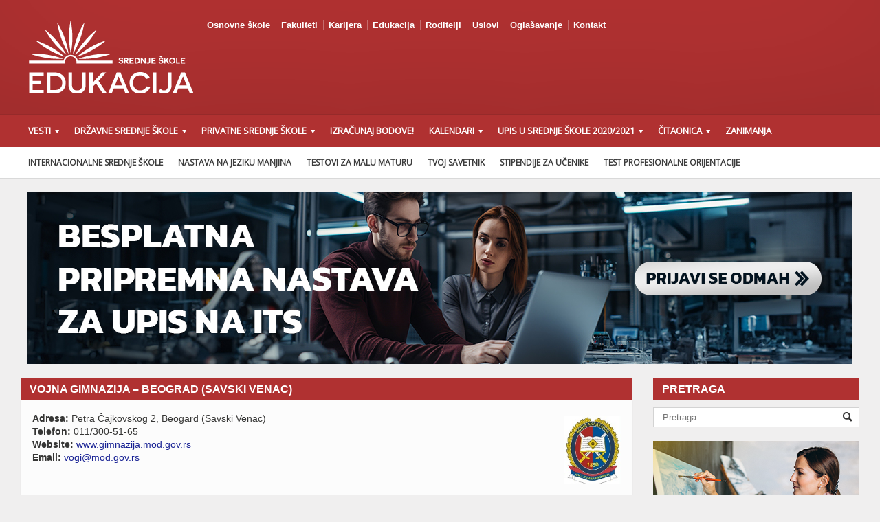

--- FILE ---
content_type: text/html; charset=UTF-8
request_url: https://srednjeskole.edukacija.rs/drzavne-srednje-skole/beograd/savski-venac/vojna-gimnazija
body_size: 23603
content:
<!DOCTYPE html>

<!-- BEGIN html -->
<html xmlns="http://www.w3.org/1999/xhtml" lang="en-US"
	prefix="og: https://ogp.me/ns#" >

	<!-- BEGIN head -->
	<head>
<div id="fb-root"></div>
<script async defer crossorigin="anonymous" src="https://connect.facebook.net/sr_RS/sdk.js#xfbml=1&version=v8.0&appId=1602091403188906&autoLogAppEvents=1" nonce="qoOSzofi"></script>
		<!-- Meta Tags -->
		<meta http-equiv="content-type" content="text/html; charset=UTF-8" />
		<meta name="viewport" content="width=device-width, initial-scale=1, maximum-scale=1" />
		
		<!-- Favicon -->
					<link rel="shortcut icon" href="https://srednjeskole.edukacija.rs/wp-content/uploads/2017/08/favicon.png" type="image/x-icon" />
				
		<link rel="alternate" type="application/rss+xml" href="https://srednjeskole.edukacija.rs/feed" title="Srednje škole latest posts" />
		<link rel="alternate" type="application/rss+xml" href="https://srednjeskole.edukacija.rs/comments/feed" title="Srednje škole latest comments" />
		<link rel="pingback" href="https://srednjeskole.edukacija.rs/xmlrpc.php" />

		<title>Vojna gimnazija</title>

		<!-- All in One SEO 4.1.4.4 -->
		<meta name="description" content="Sve informacije o Vojnoj gimnaziji iz Beograda. Saznajte koliko je bodova potrebno za upis. Informišite se o područjima rada i obrazovnim profilima" />
		<meta name="robots" content="max-image-preview:large" />
		<meta name="google-site-verification" content="R2eegCeoZjiUjaeX2N3KMl8b0r6OiluLrxuNYiHgftQ" />
		<meta name="keywords" content="vojna gimnazija smerovi,vojna gimnazija opsti tip,vojna gimnazija beograd,upis u vojnu gimnaziju,vojna gimnazija bodovi za upis,prijemni ispit vojna gimnazija" />
		<link rel="canonical" href="https://srednjeskole.edukacija.rs/drzavne-srednje-skole/beograd/savski-venac/vojna-gimnazija" />
		<meta property="og:locale" content="en_US" />
		<meta property="og:site_name" content="Srednje škole" />
		<meta property="og:type" content="website" />
		<meta property="og:title" content="Vojna gimnazija" />
		<meta property="og:description" content="Sve informacije o Vojnoj gimnaziji iz Beograda. Saznajte koliko je bodova potrebno za upis. Informišite se o područjima rada i obrazovnim profilima" />
		<meta property="og:url" content="https://srednjeskole.edukacija.rs/drzavne-srednje-skole/beograd/savski-venac/vojna-gimnazija" />
		<meta property="og:image" content="https://srednjeskole.edukacija.rs/wp-content/uploads/2015/06/vojna-gimnazija-logo.jpg" />
		<meta property="og:image:secure_url" content="https://srednjeskole.edukacija.rs/wp-content/uploads/2015/06/vojna-gimnazija-logo.jpg" />
		<meta property="og:image:width" content="123" />
		<meta property="og:image:height" content="150" />
		<meta name="twitter:card" content="summary" />
		<meta name="twitter:site" content="@edukacijasrbija" />
		<meta name="twitter:domain" content="srednjeskole.edukacija.rs" />
		<meta name="twitter:title" content="Vojna gimnazija" />
		<meta name="twitter:description" content="Sve informacije o Vojnoj gimnaziji iz Beograda. Saznajte koliko je bodova potrebno za upis. Informišite se o područjima rada i obrazovnim profilima" />
		<meta name="twitter:image" content="https://srednjeskole.edukacija.rs/wp-content/uploads/2015/06/vojna-gimnazija-logo.jpg" />
		<meta name="google" content="nositelinkssearchbox" />
		<script type="application/ld+json" class="aioseo-schema">
			{"@context":"https:\/\/schema.org","@graph":[{"@type":"WebSite","@id":"https:\/\/srednjeskole.edukacija.rs\/#website","url":"https:\/\/srednjeskole.edukacija.rs\/","name":"Srednje \u0161kole","inLanguage":"en-US","publisher":{"@id":"https:\/\/srednjeskole.edukacija.rs\/#organization"}},{"@type":"Organization","@id":"https:\/\/srednjeskole.edukacija.rs\/#organization","name":"Edukacija","url":"https:\/\/srednjeskole.edukacija.rs\/","sameAs":["https:\/\/www.facebook.com\/srednjeskole.edukacija.rs\/","https:\/\/twitter.com\/edukacijasrbija"]},{"@type":"BreadcrumbList","@id":"https:\/\/srednjeskole.edukacija.rs\/drzavne-srednje-skole\/beograd\/savski-venac\/vojna-gimnazija#breadcrumblist","itemListElement":[{"@type":"ListItem","@id":"https:\/\/srednjeskole.edukacija.rs\/#listItem","position":1,"item":{"@type":"WebPage","@id":"https:\/\/srednjeskole.edukacija.rs\/","name":"Home","description":"pin up casino bd rhode island psychic jeetcity casino jeetcity casino erfahrungen 1xbet uz \u0441\u043a\u0430\u0447\u0430\u0442\u044c pariz zianna porn https:\/\/pornito.xxx\/categories\/pussy-licking\/ minniebet Big Casino loto kz betsala loto kz duelbits casino bons","url":"https:\/\/srednjeskole.edukacija.rs\/"},"nextItem":"https:\/\/srednjeskole.edukacija.rs\/drzavne-srednje-skole#listItem"},{"@type":"ListItem","@id":"https:\/\/srednjeskole.edukacija.rs\/drzavne-srednje-skole#listItem","position":2,"item":{"@type":"WebPage","@id":"https:\/\/srednjeskole.edukacija.rs\/drzavne-srednje-skole","name":"Dr\u017eavne srednje \u0161kole","description":"Prona\u0111ite informacije o svim dr\u017eavnim srednjim \u0161kolama u Srbiji: upis u srednje \u0161kole, bodovi za upis u srednje \u0161kole, smerovi, broj mesta","url":"https:\/\/srednjeskole.edukacija.rs\/drzavne-srednje-skole"},"nextItem":"https:\/\/srednjeskole.edukacija.rs\/drzavne-srednje-skole\/beograd#listItem","previousItem":"https:\/\/srednjeskole.edukacija.rs\/#listItem"},{"@type":"ListItem","@id":"https:\/\/srednjeskole.edukacija.rs\/drzavne-srednje-skole\/beograd#listItem","position":3,"item":{"@type":"WebPage","@id":"https:\/\/srednjeskole.edukacija.rs\/drzavne-srednje-skole\/beograd","name":"Dr\u017eavne srednje \u0161kole u Beogradu","description":"Spisak svih srednjih dr\u017eavnih \u0161kola u Beogradu. Pogledajte informacije o upisu, broju slobodnih mesta, smerovima, bodovi za upis u srednje \u0161kole...","url":"https:\/\/srednjeskole.edukacija.rs\/drzavne-srednje-skole\/beograd"},"nextItem":"https:\/\/srednjeskole.edukacija.rs\/drzavne-srednje-skole\/beograd\/savski-venac#listItem","previousItem":"https:\/\/srednjeskole.edukacija.rs\/drzavne-srednje-skole#listItem"},{"@type":"ListItem","@id":"https:\/\/srednjeskole.edukacija.rs\/drzavne-srednje-skole\/beograd\/savski-venac#listItem","position":4,"item":{"@type":"WebPage","@id":"https:\/\/srednjeskole.edukacija.rs\/drzavne-srednje-skole\/beograd\/savski-venac","name":"Dr\u017eavne srednje \u0161kole - Savski Venac","description":"Spisak dr\u017eavnih srednjih \u0161kola na Savskom Vencu. Pogledajte informacije o upisu, broj mesta, smerovima, broj bodova za upis u srednje \u0161kole na Savskom Vencu...","url":"https:\/\/srednjeskole.edukacija.rs\/drzavne-srednje-skole\/beograd\/savski-venac"},"nextItem":"https:\/\/srednjeskole.edukacija.rs\/drzavne-srednje-skole\/beograd\/savski-venac\/vojna-gimnazija#listItem","previousItem":"https:\/\/srednjeskole.edukacija.rs\/drzavne-srednje-skole\/beograd#listItem"},{"@type":"ListItem","@id":"https:\/\/srednjeskole.edukacija.rs\/drzavne-srednje-skole\/beograd\/savski-venac\/vojna-gimnazija#listItem","position":5,"item":{"@type":"WebPage","@id":"https:\/\/srednjeskole.edukacija.rs\/drzavne-srednje-skole\/beograd\/savski-venac\/vojna-gimnazija","name":"Vojna gimnazija - Beograd (Savski venac)","description":"Sve informacije o Vojnoj gimnaziji iz Beograda. Saznajte koliko je bodova potrebno za upis. Informi\u0161ite se o podru\u010djima rada i obrazovnim profilima","url":"https:\/\/srednjeskole.edukacija.rs\/drzavne-srednje-skole\/beograd\/savski-venac\/vojna-gimnazija"},"previousItem":"https:\/\/srednjeskole.edukacija.rs\/drzavne-srednje-skole\/beograd\/savski-venac#listItem"}]},{"@type":"WebPage","@id":"https:\/\/srednjeskole.edukacija.rs\/drzavne-srednje-skole\/beograd\/savski-venac\/vojna-gimnazija#webpage","url":"https:\/\/srednjeskole.edukacija.rs\/drzavne-srednje-skole\/beograd\/savski-venac\/vojna-gimnazija","name":"Vojna gimnazija","description":"Sve informacije o Vojnoj gimnaziji iz Beograda. Saznajte koliko je bodova potrebno za upis. Informi\u0161ite se o podru\u010djima rada i obrazovnim profilima","inLanguage":"en-US","isPartOf":{"@id":"https:\/\/srednjeskole.edukacija.rs\/#website"},"breadcrumb":{"@id":"https:\/\/srednjeskole.edukacija.rs\/drzavne-srednje-skole\/beograd\/savski-venac\/vojna-gimnazija#breadcrumblist"},"image":{"@type":"ImageObject","@id":"https:\/\/srednjeskole.edukacija.rs\/#mainImage","url":"https:\/\/srednjeskole.edukacija.rs\/wp-content\/uploads\/2015\/06\/vojna-gimnazija-logo.jpg","width":123,"height":150},"primaryImageOfPage":{"@id":"https:\/\/srednjeskole.edukacija.rs\/drzavne-srednje-skole\/beograd\/savski-venac\/vojna-gimnazija#mainImage"},"datePublished":"2015-06-09T08:26:50+02:00","dateModified":"2018-04-27T13:34:01+02:00"}]}
		</script>
		<script type="text/javascript" >
			window.ga=window.ga||function(){(ga.q=ga.q||[]).push(arguments)};ga.l=+new Date;
			ga('create', "UA-12072409-22", 'auto');
			ga('send', 'pageview');
		</script>
		<script async src="https://www.google-analytics.com/analytics.js"></script>
		<!-- All in One SEO -->

<link rel='dns-prefetch' href='//fonts.googleapis.com' />
<link rel='dns-prefetch' href='//s.w.org' />
<link rel="alternate" type="application/rss+xml" title="Srednje škole &raquo; Feed" href="https://srednjeskole.edukacija.rs/feed" />
<link rel="alternate" type="application/rss+xml" title="Srednje škole &raquo; Comments Feed" href="https://srednjeskole.edukacija.rs/comments/feed" />
<link rel="alternate" type="application/rss+xml" title="Srednje škole &raquo; Vojna gimnazija &#8211; Beograd (Savski venac) Comments Feed" href="https://srednjeskole.edukacija.rs/drzavne-srednje-skole/beograd/savski-venac/vojna-gimnazija/feed" />
		<script type="text/javascript">
			window._wpemojiSettings = {"baseUrl":"https:\/\/s.w.org\/images\/core\/emoji\/13.1.0\/72x72\/","ext":".png","svgUrl":"https:\/\/s.w.org\/images\/core\/emoji\/13.1.0\/svg\/","svgExt":".svg","source":{"concatemoji":"https:\/\/srednjeskole.edukacija.rs\/wp-includes\/js\/wp-emoji-release.min.js?ver=5.8.1"}};
			!function(e,a,t){var n,r,o,i=a.createElement("canvas"),p=i.getContext&&i.getContext("2d");function s(e,t){var a=String.fromCharCode;p.clearRect(0,0,i.width,i.height),p.fillText(a.apply(this,e),0,0);e=i.toDataURL();return p.clearRect(0,0,i.width,i.height),p.fillText(a.apply(this,t),0,0),e===i.toDataURL()}function c(e){var t=a.createElement("script");t.src=e,t.defer=t.type="text/javascript",a.getElementsByTagName("head")[0].appendChild(t)}for(o=Array("flag","emoji"),t.supports={everything:!0,everythingExceptFlag:!0},r=0;r<o.length;r++)t.supports[o[r]]=function(e){if(!p||!p.fillText)return!1;switch(p.textBaseline="top",p.font="600 32px Arial",e){case"flag":return s([127987,65039,8205,9895,65039],[127987,65039,8203,9895,65039])?!1:!s([55356,56826,55356,56819],[55356,56826,8203,55356,56819])&&!s([55356,57332,56128,56423,56128,56418,56128,56421,56128,56430,56128,56423,56128,56447],[55356,57332,8203,56128,56423,8203,56128,56418,8203,56128,56421,8203,56128,56430,8203,56128,56423,8203,56128,56447]);case"emoji":return!s([10084,65039,8205,55357,56613],[10084,65039,8203,55357,56613])}return!1}(o[r]),t.supports.everything=t.supports.everything&&t.supports[o[r]],"flag"!==o[r]&&(t.supports.everythingExceptFlag=t.supports.everythingExceptFlag&&t.supports[o[r]]);t.supports.everythingExceptFlag=t.supports.everythingExceptFlag&&!t.supports.flag,t.DOMReady=!1,t.readyCallback=function(){t.DOMReady=!0},t.supports.everything||(n=function(){t.readyCallback()},a.addEventListener?(a.addEventListener("DOMContentLoaded",n,!1),e.addEventListener("load",n,!1)):(e.attachEvent("onload",n),a.attachEvent("onreadystatechange",function(){"complete"===a.readyState&&t.readyCallback()})),(n=t.source||{}).concatemoji?c(n.concatemoji):n.wpemoji&&n.twemoji&&(c(n.twemoji),c(n.wpemoji)))}(window,document,window._wpemojiSettings);
		</script>
		<style type="text/css">
img.wp-smiley,
img.emoji {
	display: inline !important;
	border: none !important;
	box-shadow: none !important;
	height: 1em !important;
	width: 1em !important;
	margin: 0 .07em !important;
	vertical-align: -0.1em !important;
	background: none !important;
	padding: 0 !important;
}
</style>
	<link rel='stylesheet' id='bwg_fonts-css'  href='https://srednjeskole.edukacija.rs/wp-content/plugins/photo-gallery/css/bwg-fonts/fonts.css?ver=0.0.1' type='text/css' media='all' />
<link rel='stylesheet' id='sumoselect-css'  href='https://srednjeskole.edukacija.rs/wp-content/plugins/photo-gallery/css/sumoselect.min.css?ver=3.3.24' type='text/css' media='all' />
<link rel='stylesheet' id='mCustomScrollbar-css'  href='https://srednjeskole.edukacija.rs/wp-content/plugins/photo-gallery/css/jquery.mCustomScrollbar.min.css?ver=3.1.5' type='text/css' media='all' />
<link rel='stylesheet' id='bwg_frontend-css'  href='https://srednjeskole.edukacija.rs/wp-content/plugins/photo-gallery/css/styles.min.css?ver=1.5.85' type='text/css' media='all' />
<link rel='stylesheet' id='wpdiscuz-frontend-css-css'  href='https://srednjeskole.edukacija.rs/wp-content/plugins/wpdiscuz/themes/default/style.css?ver=7.3.7' type='text/css' media='all' />
<style id='wpdiscuz-frontend-css-inline-css' type='text/css'>
 #wpdcom .wpd-blog-administrator .wpd-comment-label{color:#ffffff;background-color:#00B38F;border:none}#wpdcom .wpd-blog-administrator .wpd-comment-author, #wpdcom .wpd-blog-administrator .wpd-comment-author a{color:#00B38F}#wpdcom.wpd-layout-1 .wpd-comment .wpd-blog-administrator .wpd-avatar img{border-color:#00B38F}#wpdcom.wpd-layout-2 .wpd-comment.wpd-reply .wpd-comment-wrap.wpd-blog-administrator{border-left:3px solid #00B38F}#wpdcom.wpd-layout-2 .wpd-comment .wpd-blog-administrator .wpd-avatar img{border-bottom-color:#00B38F}#wpdcom.wpd-layout-3 .wpd-blog-administrator .wpd-comment-subheader{border-top:1px dashed #00B38F}#wpdcom.wpd-layout-3 .wpd-reply .wpd-blog-administrator .wpd-comment-right{border-left:1px solid #00B38F}#wpdcom .wpd-blog-editor .wpd-comment-label{color:#ffffff;background-color:#00B38F;border:none}#wpdcom .wpd-blog-editor .wpd-comment-author, #wpdcom .wpd-blog-editor .wpd-comment-author a{color:#00B38F}#wpdcom.wpd-layout-1 .wpd-comment .wpd-blog-editor .wpd-avatar img{border-color:#00B38F}#wpdcom.wpd-layout-2 .wpd-comment.wpd-reply .wpd-comment-wrap.wpd-blog-editor{border-left:3px solid #00B38F}#wpdcom.wpd-layout-2 .wpd-comment .wpd-blog-editor .wpd-avatar img{border-bottom-color:#00B38F}#wpdcom.wpd-layout-3 .wpd-blog-editor .wpd-comment-subheader{border-top:1px dashed #00B38F}#wpdcom.wpd-layout-3 .wpd-reply .wpd-blog-editor .wpd-comment-right{border-left:1px solid #00B38F}#wpdcom .wpd-blog-author .wpd-comment-label{color:#ffffff;background-color:#00B38F;border:none}#wpdcom .wpd-blog-author .wpd-comment-author, #wpdcom .wpd-blog-author .wpd-comment-author a{color:#00B38F}#wpdcom.wpd-layout-1 .wpd-comment .wpd-blog-author .wpd-avatar img{border-color:#00B38F}#wpdcom.wpd-layout-2 .wpd-comment .wpd-blog-author .wpd-avatar img{border-bottom-color:#00B38F}#wpdcom.wpd-layout-3 .wpd-blog-author .wpd-comment-subheader{border-top:1px dashed #00B38F}#wpdcom.wpd-layout-3 .wpd-reply .wpd-blog-author .wpd-comment-right{border-left:1px solid #00B38F}#wpdcom .wpd-blog-contributor .wpd-comment-label{color:#ffffff;background-color:#00B38F;border:none}#wpdcom .wpd-blog-contributor .wpd-comment-author, #wpdcom .wpd-blog-contributor .wpd-comment-author a{color:#00B38F}#wpdcom.wpd-layout-1 .wpd-comment .wpd-blog-contributor .wpd-avatar img{border-color:#00B38F}#wpdcom.wpd-layout-2 .wpd-comment .wpd-blog-contributor .wpd-avatar img{border-bottom-color:#00B38F}#wpdcom.wpd-layout-3 .wpd-blog-contributor .wpd-comment-subheader{border-top:1px dashed #00B38F}#wpdcom.wpd-layout-3 .wpd-reply .wpd-blog-contributor .wpd-comment-right{border-left:1px solid #00B38F}#wpdcom .wpd-blog-subscriber .wpd-comment-label{color:#ffffff;background-color:#00B38F;border:none}#wpdcom .wpd-blog-subscriber .wpd-comment-author, #wpdcom .wpd-blog-subscriber .wpd-comment-author a{color:#00B38F}#wpdcom.wpd-layout-2 .wpd-comment .wpd-blog-subscriber .wpd-avatar img{border-bottom-color:#00B38F}#wpdcom.wpd-layout-3 .wpd-blog-subscriber .wpd-comment-subheader{border-top:1px dashed #00B38F}#wpdcom .wpd-blog-post_author .wpd-comment-label{color:#ffffff;background-color:#00B38F;border:none}#wpdcom .wpd-blog-post_author .wpd-comment-author, #wpdcom .wpd-blog-post_author .wpd-comment-author a{color:#00B38F}#wpdcom .wpd-blog-post_author .wpd-avatar img{border-color:#00B38F}#wpdcom.wpd-layout-1 .wpd-comment .wpd-blog-post_author .wpd-avatar img{border-color:#00B38F}#wpdcom.wpd-layout-2 .wpd-comment.wpd-reply .wpd-comment-wrap.wpd-blog-post_author{border-left:3px solid #00B38F}#wpdcom.wpd-layout-2 .wpd-comment .wpd-blog-post_author .wpd-avatar img{border-bottom-color:#00B38F}#wpdcom.wpd-layout-3 .wpd-blog-post_author .wpd-comment-subheader{border-top:1px dashed #00B38F}#wpdcom.wpd-layout-3 .wpd-reply .wpd-blog-post_author .wpd-comment-right{border-left:1px solid #00B38F}#wpdcom .wpd-blog-guest .wpd-comment-label{color:#ffffff;background-color:#00B38F;border:none}#wpdcom .wpd-blog-guest .wpd-comment-author, #wpdcom .wpd-blog-guest .wpd-comment-author a{color:#00B38F}#wpdcom.wpd-layout-3 .wpd-blog-guest .wpd-comment-subheader{border-top:1px dashed #00B38F}#comments, #respond, .comments-area, #wpdcom{}#wpdcom .ql-editor > *{color:#777777}#wpdcom .ql-editor::before{}#wpdcom .ql-toolbar{border:1px solid #DDDDDD;border-top:none}#wpdcom .ql-container{border:1px solid #DDDDDD;border-bottom:none}#wpdcom .wpd-form-row .wpdiscuz-item input[type="text"], #wpdcom .wpd-form-row .wpdiscuz-item input[type="email"], #wpdcom .wpd-form-row .wpdiscuz-item input[type="url"], #wpdcom .wpd-form-row .wpdiscuz-item input[type="color"], #wpdcom .wpd-form-row .wpdiscuz-item input[type="date"], #wpdcom .wpd-form-row .wpdiscuz-item input[type="datetime"], #wpdcom .wpd-form-row .wpdiscuz-item input[type="datetime-local"], #wpdcom .wpd-form-row .wpdiscuz-item input[type="month"], #wpdcom .wpd-form-row .wpdiscuz-item input[type="number"], #wpdcom .wpd-form-row .wpdiscuz-item input[type="time"], #wpdcom textarea, #wpdcom select{border:1px solid #DDDDDD;color:#777777}#wpdcom .wpd-form-row .wpdiscuz-item textarea{border:1px solid #DDDDDD}#wpdcom input::placeholder, #wpdcom textarea::placeholder, #wpdcom input::-moz-placeholder, #wpdcom textarea::-webkit-input-placeholder{}#wpdcom .wpd-comment-text{color:#777777}#wpdcom .wpd-thread-head .wpd-thread-info{border-bottom:2px solid #00B38F}#wpdcom .wpd-thread-head .wpd-thread-info.wpd-reviews-tab svg{fill:#00B38F}#wpdcom .wpd-thread-head .wpdiscuz-user-settings{border-bottom:2px solid #00B38F}#wpdcom .wpd-thread-head .wpdiscuz-user-settings:hover{color:#00B38F}#wpdcom .wpd-comment .wpd-follow-link:hover{color:#00B38F}#wpdcom .wpd-comment-status .wpd-sticky{color:#00B38F}#wpdcom .wpd-thread-filter .wpdf-active{color:#00B38F;border-bottom-color:#00B38F}#wpdcom .wpd-comment-info-bar{border:1px dashed #33c3a6;background:#e6f8f4}#wpdcom .wpd-comment-info-bar .wpd-current-view i{color:#00B38F}#wpdcom .wpd-filter-view-all:hover{background:#00B38F}#wpdcom .wpdiscuz-item .wpdiscuz-rating > label{color:#DDDDDD}#wpdcom .wpdiscuz-item .wpdiscuz-rating:not(:checked) > label:hover, .wpdiscuz-rating:not(:checked) > label:hover ~ label{}#wpdcom .wpdiscuz-item .wpdiscuz-rating > input ~ label:hover, #wpdcom .wpdiscuz-item .wpdiscuz-rating > input:not(:checked) ~ label:hover ~ label, #wpdcom .wpdiscuz-item .wpdiscuz-rating > input:not(:checked) ~ label:hover ~ label{color:#FFED85}#wpdcom .wpdiscuz-item .wpdiscuz-rating > input:checked ~ label:hover, #wpdcom .wpdiscuz-item .wpdiscuz-rating > input:checked ~ label:hover, #wpdcom .wpdiscuz-item .wpdiscuz-rating > label:hover ~ input:checked ~ label, #wpdcom .wpdiscuz-item .wpdiscuz-rating > input:checked + label:hover ~ label, #wpdcom .wpdiscuz-item .wpdiscuz-rating > input:checked ~ label:hover ~ label, .wpd-custom-field .wcf-active-star, #wpdcom .wpdiscuz-item .wpdiscuz-rating > input:checked ~ label{color:#FFD700}#wpd-post-rating .wpd-rating-wrap .wpd-rating-stars svg .wpd-star{fill:#DDDDDD}#wpd-post-rating .wpd-rating-wrap .wpd-rating-stars svg .wpd-active{fill:#FFD700}#wpd-post-rating .wpd-rating-wrap .wpd-rate-starts svg .wpd-star{fill:#DDDDDD}#wpd-post-rating .wpd-rating-wrap .wpd-rate-starts:hover svg .wpd-star{fill:#FFED85}#wpd-post-rating.wpd-not-rated .wpd-rating-wrap .wpd-rate-starts svg:hover ~ svg .wpd-star{fill:#DDDDDD}.wpdiscuz-post-rating-wrap .wpd-rating .wpd-rating-wrap .wpd-rating-stars svg .wpd-star{fill:#DDDDDD}.wpdiscuz-post-rating-wrap .wpd-rating .wpd-rating-wrap .wpd-rating-stars svg .wpd-active{fill:#FFD700}#wpdcom .wpd-comment .wpd-follow-active{color:#ff7a00}#wpdcom .page-numbers{color:#555;border:#555 1px solid}#wpdcom span.current{background:#555}#wpdcom.wpd-layout-1 .wpd-new-loaded-comment > .wpd-comment-wrap > .wpd-comment-right{background:#FFFAD6}#wpdcom.wpd-layout-2 .wpd-new-loaded-comment.wpd-comment > .wpd-comment-wrap > .wpd-comment-right{background:#FFFAD6}#wpdcom.wpd-layout-2 .wpd-new-loaded-comment.wpd-comment.wpd-reply > .wpd-comment-wrap > .wpd-comment-right{background:transparent}#wpdcom.wpd-layout-2 .wpd-new-loaded-comment.wpd-comment.wpd-reply > .wpd-comment-wrap{background:#FFFAD6}#wpdcom.wpd-layout-3 .wpd-new-loaded-comment.wpd-comment > .wpd-comment-wrap > .wpd-comment-right{background:#FFFAD6}#wpdcom .wpd-follow:hover i, #wpdcom .wpd-unfollow:hover i, #wpdcom .wpd-comment .wpd-follow-active:hover i{color:#00B38F}#wpdcom .wpdiscuz-readmore{cursor:pointer;color:#00B38F}.wpd-custom-field .wcf-pasiv-star, #wpcomm .wpdiscuz-item .wpdiscuz-rating > label{color:#DDDDDD}.wpd-wrapper .wpd-list-item.wpd-active{border-top:3px solid #00B38F}#wpdcom.wpd-layout-2 .wpd-comment.wpd-reply.wpd-unapproved-comment .wpd-comment-wrap{border-left:3px solid #FFFAD6}#wpdcom.wpd-layout-3 .wpd-comment.wpd-reply.wpd-unapproved-comment .wpd-comment-right{border-left:1px solid #FFFAD6}#wpdcom .wpd-prim-button{background-color:#555555;color:#FFFFFF}#wpdcom .wpd_label__check i.wpdicon-on{color:#555555;border:1px solid #aaaaaa}#wpd-bubble-wrapper #wpd-bubble-all-comments-count{color:#1DB99A}#wpd-bubble-wrapper > div{background-color:#1DB99A}#wpd-bubble-wrapper > #wpd-bubble #wpd-bubble-add-message{background-color:#1DB99A}#wpd-bubble-wrapper > #wpd-bubble #wpd-bubble-add-message::before{border-left-color:#1DB99A;border-right-color:#1DB99A}#wpd-bubble-wrapper.wpd-right-corner > #wpd-bubble #wpd-bubble-add-message::before{border-left-color:#1DB99A;border-right-color:#1DB99A}.wpd-inline-icon-wrapper path.wpd-inline-icon-first{fill:#1DB99A}.wpd-inline-icon-count{background-color:#1DB99A}.wpd-inline-icon-count::before{border-right-color:#1DB99A}.wpd-inline-form-wrapper::before{border-bottom-color:#1DB99A}.wpd-inline-form-question{background-color:#1DB99A}.wpd-inline-form{background-color:#1DB99A}.wpd-last-inline-comments-wrapper{border-color:#1DB99A}.wpd-last-inline-comments-wrapper::before{border-bottom-color:#1DB99A}.wpd-last-inline-comments-wrapper .wpd-view-all-inline-comments{background:#1DB99A}.wpd-last-inline-comments-wrapper .wpd-view-all-inline-comments:hover,.wpd-last-inline-comments-wrapper .wpd-view-all-inline-comments:active,.wpd-last-inline-comments-wrapper .wpd-view-all-inline-comments:focus{background-color:#1DB99A}#wpdcom .ql-snow .ql-tooltip[data-mode="link"]::before{content:"Enter link:"}#wpdcom .ql-snow .ql-tooltip.ql-editing a.ql-action::after{content:"Save"}.comments-area{width:auto}
</style>
<link rel='stylesheet' id='wpdiscuz-fa-css'  href='https://srednjeskole.edukacija.rs/wp-content/plugins/wpdiscuz/assets/third-party/font-awesome-5.13.0/css/fa.min.css?ver=7.3.7' type='text/css' media='all' />
<link rel='stylesheet' id='wpdiscuz-combo-css-css'  href='https://srednjeskole.edukacija.rs/wp-content/plugins/wpdiscuz/assets/css/wpdiscuz-combo.min.css?ver=5.8.1' type='text/css' media='all' />
<link rel='stylesheet' id='google-fonts-1-css'  href='https://fonts.googleapis.com/css?family=Open+Sans&#038;ver=5.8.1' type='text/css' media='all' />
<link rel='stylesheet' id='reset-css'  href='https://srednjeskole.edukacija.rs/wp-content/themes/allegro-theme/css/reset.css?ver=5.8.1' type='text/css' media='all' />
<link rel='stylesheet' id='main-stylesheet-css'  href='https://srednjeskole.edukacija.rs/wp-content/themes/allegro-theme/css/main-stylesheet.css?ver=5.8.1' type='text/css' media='all' />
<link rel='stylesheet' id='shortcodes-css'  href='https://srednjeskole.edukacija.rs/wp-content/themes/allegro-theme/css/shortcode.css?ver=5.8.1' type='text/css' media='all' />
<link rel='stylesheet' id='lightbox-css'  href='https://srednjeskole.edukacija.rs/wp-content/themes/allegro-theme/css/lightbox.css?ver=5.8.1' type='text/css' media='all' />
<link rel='stylesheet' id='dragscroll-css'  href='https://srednjeskole.edukacija.rs/wp-content/themes/allegro-theme/css/jquery.dragscroll.css?ver=5.8.1' type='text/css' media='all' />
<link rel='stylesheet' id='responsive-css'  href='https://srednjeskole.edukacija.rs/wp-content/themes/allegro-theme/css/responsive.css?ver=5.8.1' type='text/css' media='all' />
<!--[if lt IE 8]>
<link rel='stylesheet' id='ie-only-styles-css'  href='https://srednjeskole.edukacija.rs/wp-content/themes/allegro-theme/css/ie-ancient.css?ver=5.8.1' type='text/css' media='all' />
<![endif]-->
<link rel='stylesheet' id='style-css'  href='https://srednjeskole.edukacija.rs/wp-content/themes/allegro-theme/style.css?ver=5.8.1' type='text/css' media='all' />
<link rel='stylesheet' id='datmenu-css-css'  href='https://srednjeskole.edukacija.rs/wp-content/themes/allegro-theme/css/dat-menu.css?ver=5.8.1' type='text/css' media='all' />
<link rel='stylesheet' id='mm_icomoon-css'  href='https://srednjeskole.edukacija.rs/wp-content/plugins/mega_main_menu/framework/src/css/icomoon.css?ver=2.2.0' type='text/css' media='all' />
<link rel='stylesheet' id='mmm_mega_main_menu-css'  href='https://srednjeskole.edukacija.rs/wp-content/plugins/mega_main_menu/src/css/cache.skin.css?ver=1584461079' type='text/css' media='all' />
<link rel='stylesheet' id='rpt_front_style-css'  href='https://srednjeskole.edukacija.rs/wp-content/plugins/related-posts-thumbnails/assets/css/front.css?ver=1.9.0' type='text/css' media='all' />
<link rel='stylesheet' id='js_composer_front-css'  href='https://srednjeskole.edukacija.rs/wp-content/plugins/js_composer/assets/css/js_composer.min.css?ver=6.1' type='text/css' media='all' />
<script type='text/javascript' src='https://srednjeskole.edukacija.rs/wp-includes/js/jquery/jquery.min.js?ver=3.6.0' id='jquery-core-js'></script>
<script type='text/javascript' src='https://srednjeskole.edukacija.rs/wp-includes/js/jquery/jquery-migrate.min.js?ver=3.3.2' id='jquery-migrate-js'></script>
<script type='text/javascript' src='https://srednjeskole.edukacija.rs/wp-content/plugins/photo-gallery/js/jquery.sumoselect.min.js?ver=3.3.24' id='sumoselect-js'></script>
<script type='text/javascript' src='https://srednjeskole.edukacija.rs/wp-content/plugins/photo-gallery/js/jquery.mobile.min.js?ver=1.4.5' id='jquery-mobile-js'></script>
<script type='text/javascript' src='https://srednjeskole.edukacija.rs/wp-content/plugins/photo-gallery/js/jquery.mCustomScrollbar.concat.min.js?ver=3.1.5' id='mCustomScrollbar-js'></script>
<script type='text/javascript' src='https://srednjeskole.edukacija.rs/wp-content/plugins/photo-gallery/js/jquery.fullscreen.min.js?ver=0.6.0' id='jquery-fullscreen-js'></script>
<script type='text/javascript' id='bwg_frontend-js-extra'>
/* <![CDATA[ */
var bwg_objectsL10n = {"bwg_field_required":"field is required.","bwg_mail_validation":"This is not a valid email address.","bwg_search_result":"There are no images matching your search.","bwg_select_tag":"Select Tag","bwg_order_by":"Order By","bwg_search":"Search","bwg_show_ecommerce":"Show Ecommerce","bwg_hide_ecommerce":"Hide Ecommerce","bwg_show_comments":"Show Comments","bwg_hide_comments":"Hide Comments","bwg_restore":"Restore","bwg_maximize":"Maximize","bwg_fullscreen":"Fullscreen","bwg_exit_fullscreen":"Exit Fullscreen","bwg_search_tag":"SEARCH...","bwg_tag_no_match":"No tags found","bwg_all_tags_selected":"All tags selected","bwg_tags_selected":"tags selected","play":"Play","pause":"Pause","is_pro":"","bwg_play":"Play","bwg_pause":"Pause","bwg_hide_info":"Hide info","bwg_show_info":"Show info","bwg_hide_rating":"Hide rating","bwg_show_rating":"Show rating","ok":"Ok","cancel":"Cancel","select_all":"Select all","lazy_load":"0","lazy_loader":"https:\/\/srednjeskole.edukacija.rs\/wp-content\/plugins\/photo-gallery\/images\/ajax_loader.png","front_ajax":"0","bwg_tag_see_all":"see all tags","bwg_tag_see_less":"see less tags"};
/* ]]> */
</script>
<script type='text/javascript' src='https://srednjeskole.edukacija.rs/wp-content/plugins/photo-gallery/js/scripts.min.js?ver=1.5.85' id='bwg_frontend-js'></script>
<link rel="https://api.w.org/" href="https://srednjeskole.edukacija.rs/wp-json/" /><link rel="alternate" type="application/json" href="https://srednjeskole.edukacija.rs/wp-json/wp/v2/pages/19412" /><link rel="EditURI" type="application/rsd+xml" title="RSD" href="https://srednjeskole.edukacija.rs/xmlrpc.php?rsd" />
<link rel="wlwmanifest" type="application/wlwmanifest+xml" href="https://srednjeskole.edukacija.rs/wp-includes/wlwmanifest.xml" /> 
<meta name="generator" content="WordPress 5.8.1" />
<link rel='shortlink' href='https://srednjeskole.edukacija.rs/?p=19412' />
<link rel="alternate" type="application/json+oembed" href="https://srednjeskole.edukacija.rs/wp-json/oembed/1.0/embed?url=https%3A%2F%2Fsrednjeskole.edukacija.rs%2Fdrzavne-srednje-skole%2Fbeograd%2Fsavski-venac%2Fvojna-gimnazija" />
<link rel="alternate" type="text/xml+oembed" href="https://srednjeskole.edukacija.rs/wp-json/oembed/1.0/embed?url=https%3A%2F%2Fsrednjeskole.edukacija.rs%2Fdrzavne-srednje-skole%2Fbeograd%2Fsavski-venac%2Fvojna-gimnazija&#038;format=xml" />
			<style>
			#related_posts_thumbnails li{
				border-right: 1px solid #dddddd;
				background-color: #ffffff			}
			#related_posts_thumbnails li:hover{
				background-color: #eded63;
			}
			.relpost_content{
				font-size:	14px;
				color: 		#333333;
			}
			.relpost-block-single{
				background-color: #ffffff;
				border-right: 1px solid  #dddddd;
				border-left: 1px solid  #dddddd;
				margin-right: -1px;
			}
			.relpost-block-single:hover{
				background-color: #eded63;
			}
		</style>

	<meta name="generator" content="Powered by WPBakery Page Builder - drag and drop page builder for WordPress."/>
<link rel="icon" href="https://srednjeskole.edukacija.rs/wp-content/uploads/2020/11/cropped-favicon-eduinfo-logo-32x32.jpg" sizes="32x32" />
<link rel="icon" href="https://srednjeskole.edukacija.rs/wp-content/uploads/2020/11/cropped-favicon-eduinfo-logo-192x192.jpg" sizes="192x192" />
<link rel="apple-touch-icon" href="https://srednjeskole.edukacija.rs/wp-content/uploads/2020/11/cropped-favicon-eduinfo-logo-180x180.jpg" />
<meta name="msapplication-TileImage" content="https://srednjeskole.edukacija.rs/wp-content/uploads/2020/11/cropped-favicon-eduinfo-logo-270x270.jpg" />
		<style type="text/css" id="wp-custom-css">
			/*
Welcome to Custom CSS!

To learn how this works, see http://wp.me/PEmnE-Bt
*/
.separatorsrednjaskola {
	color: #1e73be;
}
table {
    padding: 5px !important;
    border: 1px solid #afa6a6;
}
td {
    padding: 5px;
	vertical-align: middle;
	border: 1px solid #afa6a6;
}

body {
    font-size: 14px;
    color: #363635;
}
a {
    color: #182294;
	}
.block-title a {
    display: none;
}
.header .header-menu {
    width: 70%;
}
.article-title .share-block {
    display: none;
}
.article-title .share-block > div:last-child {
    display: none;
}
h1 {
    font-size: 22px;
}
.article-block-big .article-content h4 {
    font-size: 15px;
}
h1 a, h2 a, h3 a, h4 a, h5 a, h6 a {
    color: #190f6d;
}		</style>
		<style type="text/css" data-type="vc_shortcodes-custom-css">.vc_custom_1524564045229{padding-top: 15px !important;padding-bottom: 15px !important;background-color: #336699 !important;background-position: center !important;background-repeat: no-repeat !important;background-size: cover !important;}.vc_custom_1524563836382{margin-top: -30px !important;border-top-width: 2px !important;border-right-width: 2px !important;border-bottom-width: 2px !important;border-left-width: 2px !important;padding-top: 20px !important;padding-right: 5px !important;padding-bottom: 20px !important;padding-left: 5px !important;border-left-color: #dddddd !important;border-left-style: solid !important;border-right-color: #dddddd !important;border-right-style: solid !important;border-top-color: #dddddd !important;border-top-style: solid !important;border-bottom-color: #dddddd !important;border-bottom-style: solid !important;border-radius: 3px !important;}.vc_custom_1524565198171{margin-top: -32px !important;border-top-width: 1px !important;border-right-width: 1px !important;border-bottom-width: 1px !important;border-left-width: 1px !important;padding-top: 5px !important;padding-right: 5px !important;padding-bottom: 5px !important;padding-left: 5px !important;background-color: #336699 !important;background-position: center !important;background-repeat: no-repeat !important;background-size: cover !important;border-left-color: #336699 !important;border-right-color: #336699 !important;border-top-color: #336699 !important;border-bottom-color: #336699 !important;border-radius: 3px !important;}.vc_custom_1524564071258{padding-top: 15px !important;padding-bottom: 15px !important;background-color: #336699 !important;background-position: center !important;background-repeat: no-repeat !important;background-size: cover !important;}.vc_custom_1524477887516{margin-top: -30px !important;border-top-width: 2px !important;border-right-width: 2px !important;border-bottom-width: 2px !important;border-left-width: 2px !important;padding-top: 20px !important;padding-right: 5px !important;padding-bottom: 20px !important;padding-left: 5px !important;border-left-color: #dddddd !important;border-left-style: solid !important;border-right-color: #dddddd !important;border-right-style: solid !important;border-top-color: #dddddd !important;border-top-style: solid !important;border-bottom-color: #dddddd !important;border-bottom-style: solid !important;border-radius: 3px !important;}.vc_custom_1524565198171{margin-top: -32px !important;border-top-width: 1px !important;border-right-width: 1px !important;border-bottom-width: 1px !important;border-left-width: 1px !important;padding-top: 5px !important;padding-right: 5px !important;padding-bottom: 5px !important;padding-left: 5px !important;background-color: #336699 !important;background-position: center !important;background-repeat: no-repeat !important;background-size: cover !important;border-left-color: #336699 !important;border-right-color: #336699 !important;border-top-color: #336699 !important;border-bottom-color: #336699 !important;border-radius: 3px !important;}.vc_custom_1524564079459{padding-top: 15px !important;padding-bottom: 15px !important;background-color: #336699 !important;background-position: center !important;background-repeat: no-repeat !important;background-size: cover !important;}.vc_custom_1524477899725{margin-top: -30px !important;border-top-width: 2px !important;border-right-width: 2px !important;border-bottom-width: 2px !important;border-left-width: 2px !important;padding-top: 20px !important;padding-right: 5px !important;padding-bottom: 20px !important;padding-left: 5px !important;border-left-color: #dddddd !important;border-left-style: solid !important;border-right-color: #dddddd !important;border-right-style: solid !important;border-top-color: #dddddd !important;border-top-style: solid !important;border-bottom-color: #dddddd !important;border-bottom-style: solid !important;border-radius: 3px !important;}.vc_custom_1524565198171{margin-top: -32px !important;border-top-width: 1px !important;border-right-width: 1px !important;border-bottom-width: 1px !important;border-left-width: 1px !important;padding-top: 5px !important;padding-right: 5px !important;padding-bottom: 5px !important;padding-left: 5px !important;background-color: #336699 !important;background-position: center !important;background-repeat: no-repeat !important;background-size: cover !important;border-left-color: #336699 !important;border-right-color: #336699 !important;border-top-color: #336699 !important;border-bottom-color: #336699 !important;border-radius: 3px !important;}</style><noscript><style> .wpb_animate_when_almost_visible { opacity: 1; }</style></noscript>	

		<style>
		
			/* Color Scheme */
			.header,.breaking-news .the-title,.widget > h3,.button,a.small-button,.marker,.hover-effect,.block-title,#wp-calendar td#today, .small-button, #writecomment p input[type=submit] {
				background-color: #B03131;
			}

			.list-title, a:hover, a.mobile-menu, .widget .meta a { color: #B03131; }
			.list-title { border-bottom: 2px solid #B03131;	}

			

			/* Menu Font */
			.main-menu .the-menu li a, .secondary-menu ul li a { font-family:"Open Sans", sans-serif; }
			/* Block Titles */
			.list-title { font-family:"Open Sans", sans-serif; }
			/* Article Titles */
			h1, h2, h3,	h4, h5, h6 { font-family: 'Open Sans', sans-serif; }
		</style>

	<!-- END head -->
	</head>
	
	<!-- BEGIN body -->
	<body class="page-template-default page page-id-19412 page-child parent-pageid-14806 mmm mega_main_menu-2-2-0 wpb-js-composer js-comp-ver-6.1 vc_responsive" >
			
					<!-- BEGIN .boxed -->
		<div class="boxed">
			
			<!-- BEGIN .header -->
			<div class="header">
				
				<!-- BEGIN .wrapper -->
				<div class="wrapper">

					<div class="header-logo">
													<a href="https://srednjeskole.edukacija.rs"><img src="https://srednjeskole.edukacija.rs/wp-content/uploads/2015/03/edukacija-srednjeSkole.png" alt="Srednje škole" /></a>
											</div>

					<div class="header-menu">
						<ul class="load-responsive" rel="Top Menu"><li id="menu-item-22005" class="menu-item menu-item-type-custom menu-item-object-custom menu-item-22005"><a href="http://osnovneskole.edukacija.rs">Osnovne škole</a></li>
<li id="menu-item-15201" class="menu-item menu-item-type-custom menu-item-object-custom menu-item-15201"><a target="_blank" rel="noopener" href="http://fakulteti.edukacija.rs">Fakulteti</a></li>
<li id="menu-item-18111" class="menu-item menu-item-type-custom menu-item-object-custom menu-item-18111"><a href="http://karijera.edukacija.rs/">Karijera</a></li>
<li id="menu-item-15200" class="menu-item menu-item-type-custom menu-item-object-custom menu-item-15200"><a target="_blank" rel="noopener" href="http://edukacija.rs">Edukacija</a></li>
<li id="menu-item-34690" class="menu-item menu-item-type-custom menu-item-object-custom menu-item-34690"><a href="http://roditelji.edukacija.rs">Roditelji</a></li>
<li id="menu-item-16873" class="menu-item menu-item-type-custom menu-item-object-custom menu-item-16873"><a target="_blank" rel="noopener" href="http://edukacija.rs/uslovi-koriscenja">Uslovi</a></li>
<li id="menu-item-22138" class="menu-item menu-item-type-post_type menu-item-object-page menu-item-22138"><a href="https://srednjeskole.edukacija.rs/oglasavanje">Oglašavanje</a></li>
<li id="menu-item-15202" class="menu-item menu-item-type-custom menu-item-object-custom menu-item-15202"><a target="_blank" rel="noopener" href="http://edukacija.rs/kontakt">Kontakt</a></li>
</ul>											</div>

					<div class="header-addons">
																	</div>
					
				<!-- END .wrapper -->
				</div>

				<div class="main-menu sticky">
					
					<!-- BEGIN .wrapper -->
					<div class="wrapper">

						<ul class="the-menu menu load-responsive" rel="Main Menu"><li id="menu-item-12775" class="menu-item menu-item-type-custom menu-item-object-custom menu-item-has-children ot-dropdown"><a><span>Vesti</span></a>
<ul class="sub-menu">
	<li id="menu-item-9610" class="menu-item menu-item-type-taxonomy menu-item-object-category"><a href="https://srednjeskole.edukacija.rs/category/desavanja">Dešavanja</a></li>
	<li id="menu-item-9612" class="menu-item menu-item-type-taxonomy menu-item-object-category"><a href="https://srednjeskole.edukacija.rs/category/obrazovanje">Obrazovanje</a></li>
	<li id="menu-item-9611" class="menu-item menu-item-type-taxonomy menu-item-object-category"><a href="https://srednjeskole.edukacija.rs/category/nauka-i-tehnologija">Nauka i tehnologija</a></li>
	<li id="menu-item-9613" class="menu-item menu-item-type-taxonomy menu-item-object-category"><a href="https://srednjeskole.edukacija.rs/category/zanimljivosti">Zanimljivosti</a></li>
	<li id="menu-item-9614" class="menu-item menu-item-type-taxonomy menu-item-object-category"><a href="https://srednjeskole.edukacija.rs/category/zivot">Život</a></li>
	<li id="menu-item-41326" class="menu-item menu-item-type-taxonomy menu-item-object-category"><a href="https://srednjeskole.edukacija.rs/category/saveti-za-roditelje">Saveti za roditelje</a></li>
</ul>
</li>
<li id="menu-item-25151" class="menu-item menu-item-type-post_type menu-item-object-page current-page-ancestor menu-item-has-children ot-dropdown"><a href="https://srednjeskole.edukacija.rs/drzavne-srednje-skole"><span>Državne srednje škole</span></a>
<ul class="sub-menu">
	<li id="menu-item-12263" class="menu-item menu-item-type-post_type menu-item-object-page current-page-ancestor"><a href="https://srednjeskole.edukacija.rs/drzavne-srednje-skole/beograd">Beograd</a></li>
	<li id="menu-item-12262" class="menu-item menu-item-type-post_type menu-item-object-page"><a href="https://srednjeskole.edukacija.rs/drzavne-srednje-skole/novi-sad">Novi Sad</a></li>
	<li id="menu-item-12261" class="menu-item menu-item-type-post_type menu-item-object-page"><a href="https://srednjeskole.edukacija.rs/drzavne-srednje-skole/nis">Niš</a></li>
	<li id="menu-item-12264" class="menu-item menu-item-type-post_type menu-item-object-page"><a href="https://srednjeskole.edukacija.rs/drzavne-srednje-skole/svi-gradovi">Spisak srednjih škola u Srbiji</a></li>
</ul>
</li>
<li id="menu-item-9753" class="menu-item menu-item-type-post_type menu-item-object-page menu-item-has-children ot-dropdown"><a href="https://srednjeskole.edukacija.rs/privatne-srednje-skole"><span>Privatne srednje škole</span></a>
<ul class="sub-menu">
	<li id="menu-item-11990" class="menu-item menu-item-type-post_type menu-item-object-page"><a href="https://srednjeskole.edukacija.rs/privatne-srednje-skole/beograd">Beograd</a></li>
	<li id="menu-item-12032" class="menu-item menu-item-type-post_type menu-item-object-page"><a href="https://srednjeskole.edukacija.rs/privatne-srednje-skole/novi-sad">Novi Sad</a></li>
	<li id="menu-item-12085" class="menu-item menu-item-type-custom menu-item-object-custom"><a href="https://srednjeskole.edukacija.rs/privatne-srednje-skole">Svi gradovi</a></li>
</ul>
</li>
<li id="menu-item-19089" class="menu-item menu-item-type-post_type menu-item-object-page"><a href="https://srednjeskole.edukacija.rs/racunanje-bodova-za-upis-u-srednje-skole">Izračunaj bodove!</a></li>
<li id="menu-item-21785" class="menu-item menu-item-type-custom menu-item-object-custom menu-item-has-children ot-dropdown"><a><span>Kalendari</span></a>
<ul class="sub-menu">
	<li id="menu-item-19395" class="menu-item menu-item-type-post_type menu-item-object-page"><a href="https://srednjeskole.edukacija.rs/kalendar-upisa-u-srednje-skole-2015-2016">Kalendar upisa 2020/2021</a></li>
	<li id="menu-item-21795" class="menu-item menu-item-type-post_type menu-item-object-page"><a href="https://srednjeskole.edukacija.rs/skolski-kalendar-rada-srbija">Kalendar rada &#8211; Srbija</a></li>
	<li id="menu-item-21786" class="menu-item menu-item-type-post_type menu-item-object-page"><a href="https://srednjeskole.edukacija.rs/skolski-kalendar-rada-vojvodina">Kalendar rada &#8211; Vojvodina</a></li>
	<li id="menu-item-21810" class="menu-item menu-item-type-post_type menu-item-object-page"><a href="https://srednjeskole.edukacija.rs/kalendar-takmicenja-i-smotri">Kalendar takmičenja i smotri</a></li>
</ul>
</li>
<li id="menu-item-15083" class="menu-item menu-item-type-post_type menu-item-object-page menu-item-has-children ot-dropdown"><a href="https://srednjeskole.edukacija.rs/mala-matura-upis-u-srednje-skole"><span>Upis u srednje škole 2020/2021</span></a>
<ul class="sub-menu">
	<li id="menu-item-19939" class="menu-item menu-item-type-post_type menu-item-object-page"><a href="https://srednjeskole.edukacija.rs/mala-matura-upis-u-srednje-skole/resenja-testova-za-malu-maturu-20142015">Rešenja testova za malu maturu</a></li>
	<li id="menu-item-20213" class="menu-item menu-item-type-post_type menu-item-object-page"><a href="https://srednjeskole.edukacija.rs/rezultati-male-mature-2015">Rezultati male mature 2020</a></li>
	<li id="menu-item-20175" class="menu-item menu-item-type-post_type menu-item-object-page"><a href="https://srednjeskole.edukacija.rs/bodovi-za-upis-u-srednje-skole-2015-2016">Bodovi za upis u srednje škole</a></li>
	<li id="menu-item-20325" class="menu-item menu-item-type-post_type menu-item-object-page"><a href="https://srednjeskole.edukacija.rs/lista-zelja-za-upis-u-srednju-skolu">Lista želja &#8211; popunjavanje</a></li>
	<li id="menu-item-20626" class="menu-item menu-item-type-post_type menu-item-object-page"><a href="https://srednjeskole.edukacija.rs/raspored-ucenika-po-srednjim-skolama-2015">Raspored učenika 2020</a></li>
	<li id="menu-item-41327" class="menu-item menu-item-type-post_type menu-item-object-page"><a href="https://srednjeskole.edukacija.rs/vodic-za-upis-u-srednju-skolu">Vodič za upis</a></li>
</ul>
</li>
<li id="menu-item-23416" class="menu-item menu-item-type-custom menu-item-object-custom menu-item-has-children ot-dropdown"><a><span>Čitaonica</span></a>
<ul class="sub-menu">
	<li id="menu-item-23417" class="menu-item menu-item-type-post_type menu-item-object-page"><a href="https://srednjeskole.edukacija.rs/lektira">Lektira za srednju školu</a></li>
	<li id="menu-item-23418" class="menu-item menu-item-type-post_type menu-item-object-page"><a href="https://srednjeskole.edukacija.rs/biografije-poznatih-licnosti">Biografije poznatih</a></li>
	<li id="menu-item-23419" class="menu-item menu-item-type-post_type menu-item-object-page"><a href="https://srednjeskole.edukacija.rs/zanimljiva-matematika">Zanimljiva matematika</a></li>
</ul>
</li>
<li id="menu-item-11598" class="menu-item menu-item-type-post_type menu-item-object-page"><a href="https://srednjeskole.edukacija.rs/zanimanja">Zanimanja</a></li>
</ul>
					<!-- END .wrapper -->
					</div>

				</div>

									<div class="secondary-menu">
						
						<!-- BEGIN .wrapper -->
						<div class="wrapper">
							<ul class="load-responsive" rel="Secondary Menu"><li id="menu-item-17156" class="menu-item menu-item-type-post_type menu-item-object-page menu-item-17156"><a href="https://srednjeskole.edukacija.rs/internacionalne-srednje-skole">Internacionalne srednje škole</a></li>
<li id="menu-item-15593" class="menu-item menu-item-type-post_type menu-item-object-page menu-item-15593"><a href="https://srednjeskole.edukacija.rs/nastava-na-jeziku-manjina">Nastava na jeziku manjina</a></li>
<li id="menu-item-16667" class="menu-item menu-item-type-post_type menu-item-object-page menu-item-16667"><a href="https://srednjeskole.edukacija.rs/testovi-za-malu-maturu">Testovi za malu maturu</a></li>
<li id="menu-item-23420" class="menu-item menu-item-type-post_type menu-item-object-page menu-item-23420"><a href="https://srednjeskole.edukacija.rs/tvoj-savetnik">Tvoj savetnik</a></li>
<li id="menu-item-21947" class="menu-item menu-item-type-post_type menu-item-object-page menu-item-21947"><a href="https://srednjeskole.edukacija.rs/stipendije-za-ucenike">Stipendije za učenike</a></li>
<li id="menu-item-41328" class="menu-item menu-item-type-post_type menu-item-object-page menu-item-41328"><a href="https://srednjeskole.edukacija.rs/test-profesionalne-orijentacije">Test profesionalne orijentacije</a></li>
</ul>						<!-- END .wrapper -->
						</div>

					</div>
				
			<!-- END .header -->
			</div>
			
			<!-- BEGIN .content -->
			<div class="content">
				<!-- BEGIN .wrapper -->
				<div class="wrapper">
											<div class="ad-banner">
														<!--<a href="https://www.savremena-gimnazija.edu.rs/sg-open-day/?utm_source=Edukacija&utm_medium=BanerSgOpenDay&utm_campaign=Portali&utm_content=728x90"><img src="https://edukacija.rs/wp-content/uploads/2024/02/Edukacija.jpg" alt="" title="">-->

<!--<a href="https://www.its.edu.rs/poklon/?utm_source=Edukacija&utm_medium=BanerItsIIthsNgAkcija&utm_campaign=Portali&utm_content=728x90"><img src="https://srednjeskole.edukacija.rs/wp-content/uploads/2024/01/edukacija-iths-its-praznicna-728x90-1.jpg" alt="" title="">-->

<a href="https://www.its.edu.rs/besplatna-pripremna-nastava-za-upis-na-its/"><img src="https://www.its.edu.rs/wp-content/uploads/2024/10/its-baner-desktop-priprema.jpg" alt="" title="" /></a>						</div>
															
<div class="main-content">
					
		<!-- BEGIN .main-page -->
		<div class="main-page left">

							<!-- BEGIN .single-block -->
				<div class="single-block">
							<!-- BEGIN .content-block -->
				<div class="content-block main left">
				<div class="block">
								

 
	<div class="block-title" style="background:#B03131">
		<a href="https://srednjeskole.edukacija.rs" class="right">Back to homepage</a>
		<h2>Vojna gimnazija &#8211; Beograd (Savski venac)</h2>
	</div>
		<div class="block-content">
						<div class="shortcode-content">
				<div class="vc_row wpb_row vc_row-fluid"><div class="wpb_column vc_column_container vc_col-sm-12"><div class="vc_column-inner"><div class="wpb_wrapper">
	<div class="wpb_text_column wpb_content_element " >
		<div class="wpb_wrapper">
			<p><strong>Adresa: </strong>Petra Čajkovskog 2, Beogard (Savski Venac)<img loading="lazy" class="alignright wp-image-19413" src="https://srednjeskole.edukacija.rs/wp-content/uploads/2015/06/vojna-gimnazija-logo.jpg" alt="vojna gimnazija logo" width="82" height="100" /><br />
<strong>Telefon: </strong>011/300-51-65<br />
<strong>Website: </strong><a href="http://www.gimnazija.mod.gov.rs" target="_blank" rel="noopener">www.gimnazija.mod.gov.rs</a><br />
<strong>Email: </strong><a href="/cdn-cgi/l/email-protection#691f060e002904060d470e061f471b1a" target="_blank" rel="noopener"><span class="__cf_email__" data-cfemail="dbadb4bcb29bb6b4bff5bcb4adf5a9a8">[email&#160;protected]</span></a></p>

		</div>
	</div>
<div class="vc_separator wpb_content_element vc_separator_align_center vc_sep_width_100 vc_sep_pos_align_center vc_separator_no_text vc_sep_color_grey" ><span class="vc_sep_holder vc_sep_holder_l"><span  class="vc_sep_line"></span></span><span class="vc_sep_holder vc_sep_holder_r"><span  class="vc_sep_line"></span></span>
</div></div></div></div></div><div class="vc_row wpb_row vc_row-fluid"><div class="wpb_column vc_column_container vc_col-sm-12"><div class="vc_column-inner"><div class="wpb_wrapper">
	<div class="wpb_text_column wpb_content_element " >
		<div class="wpb_wrapper">
			<p>Nastava i <strong>Vojnoj gimnaziji</strong> deli se po planu i programu na redovnu i fakultativnu nastavu. Redovna nastava usklađuje se sa nastavnim planom za gimnazije opšteg i prirodno-matematičkog tipa. Cilj ovog vida nastave je sticanje fundamentalnih znanja koja će biti osnova za dalje obrazovanje na Vojnoj akademiji.</p>
<p>Pored redovne, učenici pohađaju i posebne oblike nastave, fakultativne predmete, a na raspolaganju su im i vannastavni sadržaji. Kroz četvorogodišnje obrazovanje učenici imaju priliku da savladaju neki od kurseva ili tečajeva u zavisnosti od interesovanja.</p>

		</div>
	</div>
</div></div></div></div><div class="vc_row wpb_row vc_row-fluid"><div class="wpb_column vc_column_container vc_col-sm-4"><div class="vc_column-inner"><div class="wpb_wrapper">
	<div class="wpb_text_column wpb_content_element  vc_custom_1524564045229" >
		<div class="wpb_wrapper">
			<p style="text-align: center;"><span style="color: #ffffff;"><strong>VANREDNO ŠKOLOVANJE</strong></span></p>

		</div>
	</div>

	<div class="wpb_text_column wpb_content_element  vc_custom_1524563836382" >
		<div class="wpb_wrapper">
			<p style="text-align: center;">Zanima vas vanredno školovanje? Interesuje vas koja škola ima baš taj smer koji želite, namenjen vanrednim učenicima? Popunite upitnik i ostalo prepustite nama. Pomoći ćemo vam da odaberete najbolju školu za sebe i pružiti sve potrebne informacije oko upisa!</p>
<p style="text-align: center;"><a href="https://srednjeskole.edukacija.rs/vanredno-skolovanje" class="button" target="_self" style="background:#2ebd59; color:#ffffff;">DETALJNIJE</a></p>

		</div>
	</div>

	<div class="wpb_text_column wpb_content_element  vc_custom_1524565198171" >
		<div class="wpb_wrapper">
			<p style="font-size: 16px; text-align: center;"><span style="color: #ffffff;"><img loading="lazy" class="wp-image-35810" src="https://srednjeskole.edukacija.rs/wp-content/uploads/2015/12/ikonica-telefon.png" alt="" width="15" height="21" /> <a style="color: white;" href="tel:+381114011227">011/401-12-27</a></span></p>

		</div>
	</div>
</div></div></div><div class="wpb_column vc_column_container vc_col-sm-4"><div class="vc_column-inner"><div class="wpb_wrapper">
	<div class="wpb_text_column wpb_content_element  vc_custom_1524564071258" >
		<div class="wpb_wrapper">
			<p style="text-align: center;"><span style="color: #ffffff;"><strong>PREKVALIFIKACIJA</strong></span></p>

		</div>
	</div>

	<div class="wpb_text_column wpb_content_element  vc_custom_1524477887516" >
		<div class="wpb_wrapper">
			<p style="text-align: center;">Potrebna vam je prekvalifikacija? Niste zadovoljni zanimanjem koje ste završili? Popunite upitnik i ostalo prepustite nama. U najkraćem roku šaljemo vam spisak svih srednjih škola u Srbiji u kojima je moguće izvršiti prekvalifikaciju za smer koji želite, kao i informacije vezane za upis!</p>
<p style="text-align: center;"><a href="https://srednjeskole.edukacija.rs/prekvalifikacija" class="button" target="_self" style="background:#2ebd59; color:#ffffff;">DETALJNIJE</a></p>

		</div>
	</div>

	<div class="wpb_text_column wpb_content_element  vc_custom_1524565198171" >
		<div class="wpb_wrapper">
			<p style="font-size: 16px; text-align: center;"><span style="color: #ffffff;"><img loading="lazy" class="wp-image-35810" src="https://srednjeskole.edukacija.rs/wp-content/uploads/2015/12/ikonica-telefon.png" alt="" width="15" height="21" /> <a style="color: white;" href="tel:+381114011227">011/401-12-27</a></span></p>

		</div>
	</div>
</div></div></div><div class="wpb_column vc_column_container vc_col-sm-4"><div class="vc_column-inner"><div class="wpb_wrapper">
	<div class="wpb_text_column wpb_content_element  vc_custom_1524564079459" >
		<div class="wpb_wrapper">
			<p style="text-align: center;"><span style="color: #ffffff;"><strong>DOKVALIFIKACIJA</strong></span></p>

		</div>
	</div>

	<div class="wpb_text_column wpb_content_element  vc_custom_1524477899725" >
		<div class="wpb_wrapper">
			<p style="text-align: center;">Imate završen trogodišnji smer i želite naknadno da upišete četvrtu godinu? Popunite upitnik i u najkraćem roku vam šaljemo spisak škola u kojima je moguće izvršiti dokvalifikaciju za navedeni smer. Takođe, nudimo vam sve potrebne informacije vezane za upis, potrebna dokumenta i sl.</p>
<p style="text-align: center;"><a href="https://srednjeskole.edukacija.rs/dokvalifikacija" class="button" target="_self" style="background:#2ebd59; color:#ffffff;">DETALJNIJE</a></p>

		</div>
	</div>

	<div class="wpb_text_column wpb_content_element  vc_custom_1524565198171" >
		<div class="wpb_wrapper">
			<p style="font-size: 16px; text-align: center;"><span style="color: #ffffff;"><img loading="lazy" class="wp-image-35810" src="https://srednjeskole.edukacija.rs/wp-content/uploads/2015/12/ikonica-telefon.png" alt="" width="15" height="21" /> <a style="color: white;" href="tel:+381114011227">011/401-12-27</a></span></p>

		</div>
	</div>
</div></div></div></div><div class="vc_row wpb_row vc_row-fluid"><div class="wpb_column vc_column_container vc_col-sm-12"><div class="vc_column-inner"><div class="wpb_wrapper">
	<div class="wpb_text_column wpb_content_element " >
		<div class="wpb_wrapper">
			<p><strong>***Napomena: </strong>Ukoliko mislite da postoji neka greška u navedenim informacijama molimo Vas da nas kontaktirate preko <a href="https://srednjeskole.edukacija.rs/kontakt" target="_blank" rel="noopener"><strong>kontakt forme</strong></a>.</p>

		</div>
	</div>
</div></div></div></div>

				
		
			</div>
										    <div class="wpdiscuz_top_clearing"></div>
    <div id='comments' class='comments-area'><div id='respond' style='width: 0;height: 0;clear: both;margin: 0;padding: 0;'></div>    <div id="wpdcom" class="wpdiscuz_unauth wpd-default wpdiscuz_no_avatar wpd-layout-1 wpd-comments-open">
                    <div class="wc_social_plugin_wrapper">
                <p>Your e-mail address will not be published.<br/>Required fields are marked<span class="required">*</span></p>            </div>
            <div class="wpd-form-wrap">
                <div class="wpd-form-head">
                                        <div class="wpd-auth">
                                                <div class="wpd-login">
                                                    </div>
                    </div>
                </div>
                                        <div class="wpd-form wpd-form-wrapper wpd-main-form-wrapper" id='wpd-main-form-wrapper-0_0'>
                                        <form class="wpd_comm_form wpd_main_comm_form" method="post" enctype="multipart/form-data">
                    <div class="wpd-field-comment">
                        <div class="wpdiscuz-item wc-field-textarea">
                            <div class="wpdiscuz-textarea-wrap ">
                                            <div id="wpd-editor-wraper-0_0" style="display: none;">
                <div id="wpd-editor-char-counter-0_0" class="wpd-editor-char-counter"></div>
                <label style="display: none;" for="wc-textarea-0_0">Label</label>
                <textarea id="wc-textarea-0_0" required name="wc_comment" class="wc_comment wpd-field"></textarea>
                <div id="wpd-editor-0_0"></div>
                    <div id="wpd-editor-toolbar-0_0">
                            <button title="Bold" class="ql-bold"  ></button>
                                <button title="Italic" class="ql-italic"  ></button>
                                <button title="Underline" class="ql-underline"  ></button>
                                <button title="Strike" class="ql-strike"  ></button>
                                <button title="Ordered List" class="ql-list" value='ordered' ></button>
                                <button title="Unordered List" class="ql-list" value='bullet' ></button>
                                <button title="Blockquote" class="ql-blockquote"  ></button>
                                <button title="Code Block" class="ql-code-block"  ></button>
                                <button title="Link" class="ql-link"  ></button>
                                <button title="Source Code" class="ql-sourcecode"  data-wpde_button_name='sourcecode'>{}</button>
                                <button title="Spoiler" class="ql-spoiler"  data-wpde_button_name='spoiler'>[+]</button>
                            <div class="wpd-editor-buttons-right">
                <span class='wmu-upload-wrap' wpd-tooltip='Attach an image to this comment' wpd-tooltip-position='left'><label class='wmu-add'><i class='far fa-image'></i><input style='display:none;' class='wmu-add-files' type='file' name='wmu_files[]'  accept='image/*'/></label></span>            </div>
        </div>
                    </div>
                                        </div>
                        </div>
                    </div>
                    <div class="wpd-form-foot" style='display:none;'>
                        <div class="wpdiscuz-textarea-foot">
                                                        <div class="wpdiscuz-button-actions"><div class='wmu-action-wrap'><div class='wmu-tabs wmu-images-tab wmu-hide'></div></div></div>
                        </div>
                                <div class="wpd-form-row">
                    <div class="wpd-form-col-left">
                        <div class="wpdiscuz-item wc_name-wrapper wpd-has-icon">
                                    <div class="wpd-field-icon"><i class="fas fa-user"></i></div>
                                    <input id="wc_name-0_0" value="" required='required' aria-required='true' class="wc_name wpd-field" type="text" name="wc_name" placeholder="IME*" maxlength="50" pattern='.{3,50}' title="">
                <label for="wc_name-0_0" class="wpdlb">IME*</label>
                            </div>
                        <div class="wpdiscuz-item wc_email-wrapper wpd-has-icon">
                                    <div class="wpd-field-icon"><i class="fas fa-at"></i></div>
                                    <input id="wc_email-0_0" value="" required='required' aria-required='true' class="wc_email wpd-field" type="email" name="wc_email" placeholder="Email*" />
                <label for="wc_email-0_0" class="wpdlb">Email*</label>
                            </div>
                    </div>
                <div class="wpd-form-col-right">
                    <div class="wc-field-submit">
                                            
                                            <label class="wpd_label" wpd-tooltip="Notify of new replies to this comment">
                            <input id="wc_notification_new_comment-0_0" class="wc_notification_new_comment-0_0 wpd_label__checkbox" value="comment" type="checkbox" name="wpdiscuz_notification_type" checked='checked'/>
                            <span class="wpd_label__text">
                                <span class="wpd_label__check">
                                    <i class="fas fa-bell wpdicon wpdicon-on"></i>
                                    <i class="fas fa-bell-slash wpdicon wpdicon-off"></i>
                                </span>
                            </span>
                        </label>
                                                                <input id="wpd-field-submit-0_0" class="wc_comm_submit wpd_not_clicked wpd-prim-button" type="submit" name="submit" value="Komentariši" />
        </div>
                </div>
                    <div class="clearfix"></div>
        </div>
                            </div>
                                        <input type="hidden" class="wpdiscuz_unique_id" value="0_0" name="wpdiscuz_unique_id">
                </form>
                        </div>
                <div id="wpdiscuz_hidden_secondary_form" style="display: none;">
                    <div class="wpd-form wpd-form-wrapper wpd-secondary-form-wrapper" id='wpd-secondary-form-wrapper-wpdiscuzuniqueid' style='display: none;'>
                            <div class="wpd-secondary-forms-social-content"></div><div class="clearfix"></div>
                                        <form class="wpd_comm_form wpd-secondary-form-wrapper" method="post" enctype="multipart/form-data">
                    <div class="wpd-field-comment">
                        <div class="wpdiscuz-item wc-field-textarea">
                            <div class="wpdiscuz-textarea-wrap ">
                                            <div id="wpd-editor-wraper-wpdiscuzuniqueid" style="display: none;">
                <div id="wpd-editor-char-counter-wpdiscuzuniqueid" class="wpd-editor-char-counter"></div>
                <label style="display: none;" for="wc-textarea-wpdiscuzuniqueid">Label</label>
                <textarea id="wc-textarea-wpdiscuzuniqueid" required name="wc_comment" class="wc_comment wpd-field"></textarea>
                <div id="wpd-editor-wpdiscuzuniqueid"></div>
                    <div id="wpd-editor-toolbar-wpdiscuzuniqueid">
                            <button title="Bold" class="ql-bold"  ></button>
                                <button title="Italic" class="ql-italic"  ></button>
                                <button title="Underline" class="ql-underline"  ></button>
                                <button title="Strike" class="ql-strike"  ></button>
                                <button title="Ordered List" class="ql-list" value='ordered' ></button>
                                <button title="Unordered List" class="ql-list" value='bullet' ></button>
                                <button title="Blockquote" class="ql-blockquote"  ></button>
                                <button title="Code Block" class="ql-code-block"  ></button>
                                <button title="Link" class="ql-link"  ></button>
                                <button title="Source Code" class="ql-sourcecode"  data-wpde_button_name='sourcecode'>{}</button>
                                <button title="Spoiler" class="ql-spoiler"  data-wpde_button_name='spoiler'>[+]</button>
                            <div class="wpd-editor-buttons-right">
                <span class='wmu-upload-wrap' wpd-tooltip='Attach an image to this comment' wpd-tooltip-position='left'><label class='wmu-add'><i class='far fa-image'></i><input style='display:none;' class='wmu-add-files' type='file' name='wmu_files[]'  accept='image/*'/></label></span>            </div>
        </div>
                    </div>
                                        </div>
                        </div>
                    </div>
                    <div class="wpd-form-foot" style='display:none;'>
                        <div class="wpdiscuz-textarea-foot">
                                                        <div class="wpdiscuz-button-actions"><div class='wmu-action-wrap'><div class='wmu-tabs wmu-images-tab wmu-hide'></div></div></div>
                        </div>
                                <div class="wpd-form-row">
                    <div class="wpd-form-col-left">
                        <div class="wpdiscuz-item wc_name-wrapper wpd-has-icon">
                                    <div class="wpd-field-icon"><i class="fas fa-user"></i></div>
                                    <input id="wc_name-wpdiscuzuniqueid" value="" required='required' aria-required='true' class="wc_name wpd-field" type="text" name="wc_name" placeholder="IME*" maxlength="50" pattern='.{3,50}' title="">
                <label for="wc_name-wpdiscuzuniqueid" class="wpdlb">IME*</label>
                            </div>
                        <div class="wpdiscuz-item wc_email-wrapper wpd-has-icon">
                                    <div class="wpd-field-icon"><i class="fas fa-at"></i></div>
                                    <input id="wc_email-wpdiscuzuniqueid" value="" required='required' aria-required='true' class="wc_email wpd-field" type="email" name="wc_email" placeholder="Email*" />
                <label for="wc_email-wpdiscuzuniqueid" class="wpdlb">Email*</label>
                            </div>
                    </div>
                <div class="wpd-form-col-right">
                    <div class="wc-field-submit">
                                            
                                            <label class="wpd_label" wpd-tooltip="Notify of new replies to this comment">
                            <input id="wc_notification_new_comment-wpdiscuzuniqueid" class="wc_notification_new_comment-wpdiscuzuniqueid wpd_label__checkbox" value="comment" type="checkbox" name="wpdiscuz_notification_type" checked='checked'/>
                            <span class="wpd_label__text">
                                <span class="wpd_label__check">
                                    <i class="fas fa-bell wpdicon wpdicon-on"></i>
                                    <i class="fas fa-bell-slash wpdicon wpdicon-off"></i>
                                </span>
                            </span>
                        </label>
                                                                <input id="wpd-field-submit-wpdiscuzuniqueid" class="wc_comm_submit wpd_not_clicked wpd-prim-button" type="submit" name="submit" value="Komentariši" />
        </div>
                </div>
                    <div class="clearfix"></div>
        </div>
                            </div>
                                        <input type="hidden" class="wpdiscuz_unique_id" value="wpdiscuzuniqueid" name="wpdiscuz_unique_id">
                </form>
                        </div>
                </div>
                    </div>
                        <div id="wpd-threads" class="wpd-thread-wrapper">
                <div class="wpd-thread-head">
                    <div class="wpd-thread-info " data-comments-count="404">
                        <span class='wpdtc' title='404'>404</span> Comments                    </div>
                                        <div class="wpd-space"></div>
                    <div class="wpd-thread-filter">
                                                    <div class="wpd-filter wpdf-reacted wpd_not_clicked" wpd-tooltip="Najviše reakcija"><i class="fas fa-bolt"></i></div>
                                                        <div class="wpd-filter wpdf-hottest wpd_not_clicked" wpd-tooltip="Najposećenija diskusija"><i class="fas fa-fire"></i></div>
                                                        <div class="wpd-filter wpdf-sorting">
                                                                        <span class="wpdiscuz-sort-button wpdiscuz-date-sort-desc wpdiscuz-sort-button-active" data-sorting="newest">najnoviji</span>
                                                                        <i class="fas fa-sort-down"></i>
                                <div class="wpdiscuz-sort-buttons">
                                                                            <span class="wpdiscuz-sort-button wpdiscuz-date-sort-asc" data-sorting="oldest">najstariji</span>
                                                                                <span class="wpdiscuz-sort-button wpdiscuz-vote-sort-up" data-sorting="by_vote">najviše glasova</span>
                                                                        </div>
                            </div>
                                                </div>
                </div>
                <div class="wpd-comment-info-bar">
                    <div class="wpd-current-view"><i class="fas fa-quote-left"></i> Inline Feedbacks</div>
                    <div class="wpd-filter-view-all">View all comments</div>
                </div>
                                <div class="wpd-thread-list">
                    <div id='wpd-comm-14497_0' class='wpd-comment wpd_comment_level-1'><div class="wpd-comment-wrap wpd-blog-guest">
    
    <div id="comment-14497" class="wpd-comment-right">
    <div class="wpd-comment-header">
    <div class="wpd-comment-author ">
    Gavrilo
</div>
    <div class="wpd-comment-date" title="14/04/2022 17:22">
    <i class='far fa-clock' aria-hidden='true'></i>
    3 godine ranije
</div>
    
    
    <div class="wpd-space"></div>
    <div class="wpd-comment-link wpd-hidden">
    <span wpd-tooltip='Comment Link' wpd-tooltip-position='left'><i class='fas fa-link' aria-hidden='true' data-comment-url='https://srednjeskole.edukacija.rs/drzavne-srednje-skole/beograd/savski-venac/vojna-gimnazija#comment-14497'></i></span>
</div>
</div>
    
    <div class="wpd-comment-text">
    <p>Kako se računa bodovi iz skoče osnovne</p>

</div>
    <div class="wpd-comment-footer">
    <div class="wpd-vote">
    <div class="wpd-vote-up wpd_not_clicked">
        <svg aria-hidden='true' focusable='false' data-prefix='fas' data-icon='plus' class='svg-inline--fa fa-plus fa-w-14' role='img' xmlns='https://www.w3.org/2000/svg' viewBox='0 0 448 512'><path d='M416 208H272V64c0-17.67-14.33-32-32-32h-32c-17.67 0-32 14.33-32 32v144H32c-17.67 0-32 14.33-32 32v32c0 17.67 14.33 32 32 32h144v144c0 17.67 14.33 32 32 32h32c17.67 0 32-14.33 32-32V304h144c17.67 0 32-14.33 32-32v-32c0-17.67-14.33-32-32-32z'></path></svg>
    </div>
    <div class='wpd-vote-result wpd-vote-result-like wpd-up' title='66'>66</div><div class='wpd-vote-result-sep'></div><div class='wpd-vote-result wpd-vote-result-dislike wpd-down' title='-6'>-6</div>
    <div class="wpd-vote-down wpd_not_clicked">
        <svg aria-hidden='true' focusable='false' data-prefix='fas' data-icon='minus' class='svg-inline--fa fa-minus fa-w-14' role='img' xmlns='https://www.w3.org/2000/svg' viewBox='0 0 448 512'><path d='M416 208H32c-17.67 0-32 14.33-32 32v32c0 17.67 14.33 32 32 32h384c17.67 0 32-14.33 32-32v-32c0-17.67-14.33-32-32-32z'></path></svg>
    </div>
</div>
    <div class="wpd-reply-button">
    <svg xmlns='https://www.w3.org/2000/svg' viewBox='0 0 24 24'><path d='M10 9V5l-7 7 7 7v-4.1c5 0 8.5 1.6 11 5.1-1-5-4-10-11-11z'/><path d='M0 0h24v24H0z' fill='none'/></svg>
    <span>Odgovor</span>
</div>
    <div class="wpd-space"></div>
    
    
</div>
</div>
</div><div id='wpdiscuz_form_anchor-14497_0'></div></div><div id='wpd-comm-14496_0' class='wpd-comment wpd_comment_level-1'><div class="wpd-comment-wrap wpd-blog-guest">
    
    <div id="comment-14496" class="wpd-comment-right">
    <div class="wpd-comment-header">
    <div class="wpd-comment-author ">
    Tamara
</div>
    <div class="wpd-comment-date" title="14/04/2022 10:51">
    <i class='far fa-clock' aria-hidden='true'></i>
    3 godine ranije
</div>
    
    
    <div class="wpd-space"></div>
    <div class="wpd-comment-link wpd-hidden">
    <span wpd-tooltip='Comment Link' wpd-tooltip-position='left'><i class='fas fa-link' aria-hidden='true' data-comment-url='https://srednjeskole.edukacija.rs/drzavne-srednje-skole/beograd/savski-venac/vojna-gimnazija#comment-14496'></i></span>
</div>
</div>
    
    <div class="wpd-comment-text">
    <p>Koliko treba poena da se upadne u vojnu gimnaziju?</p>

</div>
    <div class="wpd-comment-footer">
    <div class="wpd-vote">
    <div class="wpd-vote-up wpd_not_clicked">
        <svg aria-hidden='true' focusable='false' data-prefix='fas' data-icon='plus' class='svg-inline--fa fa-plus fa-w-14' role='img' xmlns='https://www.w3.org/2000/svg' viewBox='0 0 448 512'><path d='M416 208H272V64c0-17.67-14.33-32-32-32h-32c-17.67 0-32 14.33-32 32v144H32c-17.67 0-32 14.33-32 32v32c0 17.67 14.33 32 32 32h144v144c0 17.67 14.33 32 32 32h32c17.67 0 32-14.33 32-32V304h144c17.67 0 32-14.33 32-32v-32c0-17.67-14.33-32-32-32z'></path></svg>
    </div>
    <div class='wpd-vote-result wpd-vote-result-like wpd-up' title='165'>165</div><div class='wpd-vote-result-sep'></div><div class='wpd-vote-result wpd-vote-result-dislike wpd-down' title='-12'>-12</div>
    <div class="wpd-vote-down wpd_not_clicked">
        <svg aria-hidden='true' focusable='false' data-prefix='fas' data-icon='minus' class='svg-inline--fa fa-minus fa-w-14' role='img' xmlns='https://www.w3.org/2000/svg' viewBox='0 0 448 512'><path d='M416 208H32c-17.67 0-32 14.33-32 32v32c0 17.67 14.33 32 32 32h384c17.67 0 32-14.33 32-32v-32c0-17.67-14.33-32-32-32z'></path></svg>
    </div>
</div>
    <div class="wpd-reply-button">
    <svg xmlns='https://www.w3.org/2000/svg' viewBox='0 0 24 24'><path d='M10 9V5l-7 7 7 7v-4.1c5 0 8.5 1.6 11 5.1-1-5-4-10-11-11z'/><path d='M0 0h24v24H0z' fill='none'/></svg>
    <span>Odgovor</span>
</div>
    <div class="wpd-space"></div>
    
    
</div>
</div>
</div><div id='wpdiscuz_form_anchor-14496_0'></div></div><div id='wpd-comm-14427_0' class='wpd-comment wpd_comment_level-1'><div class="wpd-comment-wrap wpd-blog-guest">
    
    <div id="comment-14427" class="wpd-comment-right">
    <div class="wpd-comment-header">
    <div class="wpd-comment-author ">
    nemam komentar
</div>
    <div class="wpd-comment-date" title="02/04/2022 18:54">
    <i class='far fa-clock' aria-hidden='true'></i>
    3 godine ranije
</div>
    
    
    <div class="wpd-space"></div>
    <div class="wpd-comment-link wpd-hidden">
    <span wpd-tooltip='Comment Link' wpd-tooltip-position='left'><i class='fas fa-link' aria-hidden='true' data-comment-url='https://srednjeskole.edukacija.rs/drzavne-srednje-skole/beograd/savski-venac/vojna-gimnazija#comment-14427'></i></span>
</div>
</div>
    
    <div class="wpd-comment-text">
    <p>Ako recimo upišem, jel imam i dom?</p>

</div>
    <div class="wpd-comment-footer">
    <div class="wpd-vote">
    <div class="wpd-vote-up wpd_not_clicked">
        <svg aria-hidden='true' focusable='false' data-prefix='fas' data-icon='plus' class='svg-inline--fa fa-plus fa-w-14' role='img' xmlns='https://www.w3.org/2000/svg' viewBox='0 0 448 512'><path d='M416 208H272V64c0-17.67-14.33-32-32-32h-32c-17.67 0-32 14.33-32 32v144H32c-17.67 0-32 14.33-32 32v32c0 17.67 14.33 32 32 32h144v144c0 17.67 14.33 32 32 32h32c17.67 0 32-14.33 32-32V304h144c17.67 0 32-14.33 32-32v-32c0-17.67-14.33-32-32-32z'></path></svg>
    </div>
    <div class='wpd-vote-result wpd-vote-result-like wpd-up' title='11'>11</div><div class='wpd-vote-result-sep'></div><div class='wpd-vote-result wpd-vote-result-dislike wpd-down' title='-4'>-4</div>
    <div class="wpd-vote-down wpd_not_clicked">
        <svg aria-hidden='true' focusable='false' data-prefix='fas' data-icon='minus' class='svg-inline--fa fa-minus fa-w-14' role='img' xmlns='https://www.w3.org/2000/svg' viewBox='0 0 448 512'><path d='M416 208H32c-17.67 0-32 14.33-32 32v32c0 17.67 14.33 32 32 32h384c17.67 0 32-14.33 32-32v-32c0-17.67-14.33-32-32-32z'></path></svg>
    </div>
</div>
    <div class="wpd-reply-button">
    <svg xmlns='https://www.w3.org/2000/svg' viewBox='0 0 24 24'><path d='M10 9V5l-7 7 7 7v-4.1c5 0 8.5 1.6 11 5.1-1-5-4-10-11-11z'/><path d='M0 0h24v24H0z' fill='none'/></svg>
    <span>Odgovor</span>
</div>
    <div class="wpd-space"></div>
    
    <div class="wpd-toggle wpd-hidden wpd_not_clicked" wpd-tooltip="Sakrij odgovore" wpd-tooltip-position='left'>
    <i class='fas fa-chevron-up'></i>
</div>
</div>
</div>
</div><div id='wpdiscuz_form_anchor-14427_0'></div><div id='wpd-comm-14477_14427' class='wpd-comment wpd-reply wpd_comment_level-2'><div class="wpd-comment-wrap wpd-blog-guest">
    
    <div id="comment-14477" class="wpd-comment-right">
    <div class="wpd-comment-header">
    <div class="wpd-comment-author ">
    Anonimno
</div>
    <div class="wpd-comment-date" title="10/04/2022 22:27">
    <i class='far fa-clock' aria-hidden='true'></i>
    3 godine ranije
</div>
    
    
    <div class="wpd-space"></div>
    <div class="wpd-comment-link wpd-hidden">
    <span wpd-tooltip='Comment Link' wpd-tooltip-position='left'><i class='fas fa-link' aria-hidden='true' data-comment-url='https://srednjeskole.edukacija.rs/drzavne-srednje-skole/beograd/savski-venac/vojna-gimnazija#comment-14477'></i></span>
</div>
</div>
    <div class="wpd-reply-to">
    <i class='far fa-comments'></i>
    Reply to&nbsp;
    <a href="#comment-14427">
        nemam komentar
    </a>
</div>
    <div class="wpd-comment-text">
    <p>Da naravno, u internatu si.</p>

</div>
    <div class="wpd-comment-footer">
    <div class="wpd-vote">
    <div class="wpd-vote-up wpd_not_clicked">
        <svg aria-hidden='true' focusable='false' data-prefix='fas' data-icon='plus' class='svg-inline--fa fa-plus fa-w-14' role='img' xmlns='https://www.w3.org/2000/svg' viewBox='0 0 448 512'><path d='M416 208H272V64c0-17.67-14.33-32-32-32h-32c-17.67 0-32 14.33-32 32v144H32c-17.67 0-32 14.33-32 32v32c0 17.67 14.33 32 32 32h144v144c0 17.67 14.33 32 32 32h32c17.67 0 32-14.33 32-32V304h144c17.67 0 32-14.33 32-32v-32c0-17.67-14.33-32-32-32z'></path></svg>
    </div>
    <div class='wpd-vote-result wpd-vote-result-like wpd-up' title='7'>7</div><div class='wpd-vote-result-sep'></div><div class='wpd-vote-result wpd-vote-result-dislike wpd-down' title='-1'>-1</div>
    <div class="wpd-vote-down wpd_not_clicked">
        <svg aria-hidden='true' focusable='false' data-prefix='fas' data-icon='minus' class='svg-inline--fa fa-minus fa-w-14' role='img' xmlns='https://www.w3.org/2000/svg' viewBox='0 0 448 512'><path d='M416 208H32c-17.67 0-32 14.33-32 32v32c0 17.67 14.33 32 32 32h384c17.67 0 32-14.33 32-32v-32c0-17.67-14.33-32-32-32z'></path></svg>
    </div>
</div>
    <div class="wpd-reply-button">
    <svg xmlns='https://www.w3.org/2000/svg' viewBox='0 0 24 24'><path d='M10 9V5l-7 7 7 7v-4.1c5 0 8.5 1.6 11 5.1-1-5-4-10-11-11z'/><path d='M0 0h24v24H0z' fill='none'/></svg>
    <span>Odgovor</span>
</div>
    <div class="wpd-space"></div>
    
    
</div>
</div>
</div><div id='wpdiscuz_form_anchor-14477_14427'></div></div></div><div id='wpd-comm-14339_0' class='wpd-comment wpd_comment_level-1'><div class="wpd-comment-wrap wpd-blog-guest">
    
    <div id="comment-14339" class="wpd-comment-right">
    <div class="wpd-comment-header">
    <div class="wpd-comment-author ">
    Mihajlo Kovačević
</div>
    <div class="wpd-comment-date" title="22/03/2022 14:22">
    <i class='far fa-clock' aria-hidden='true'></i>
    3 godine ranije
</div>
    
    
    <div class="wpd-space"></div>
    <div class="wpd-comment-link wpd-hidden">
    <span wpd-tooltip='Comment Link' wpd-tooltip-position='left'><i class='fas fa-link' aria-hidden='true' data-comment-url='https://srednjeskole.edukacija.rs/drzavne-srednje-skole/beograd/savski-venac/vojna-gimnazija#comment-14339'></i></span>
</div>
</div>
    
    <div class="wpd-comment-text">
    <p>Dobar dan, da li bih mogao da se upišen u vojnu ako mi je prosek u prvom polugodištu osmog razreda : 4.00 ( vrlo dobar) ?</p>

</div>
    <div class="wpd-comment-footer">
    <div class="wpd-vote">
    <div class="wpd-vote-up wpd_not_clicked">
        <svg aria-hidden='true' focusable='false' data-prefix='fas' data-icon='plus' class='svg-inline--fa fa-plus fa-w-14' role='img' xmlns='https://www.w3.org/2000/svg' viewBox='0 0 448 512'><path d='M416 208H272V64c0-17.67-14.33-32-32-32h-32c-17.67 0-32 14.33-32 32v144H32c-17.67 0-32 14.33-32 32v32c0 17.67 14.33 32 32 32h144v144c0 17.67 14.33 32 32 32h32c17.67 0 32-14.33 32-32V304h144c17.67 0 32-14.33 32-32v-32c0-17.67-14.33-32-32-32z'></path></svg>
    </div>
    <div class='wpd-vote-result wpd-vote-result-like wpd-up' title='14'>14</div><div class='wpd-vote-result-sep'></div><div class='wpd-vote-result wpd-vote-result-dislike' title='0'>0</div>
    <div class="wpd-vote-down wpd_not_clicked">
        <svg aria-hidden='true' focusable='false' data-prefix='fas' data-icon='minus' class='svg-inline--fa fa-minus fa-w-14' role='img' xmlns='https://www.w3.org/2000/svg' viewBox='0 0 448 512'><path d='M416 208H32c-17.67 0-32 14.33-32 32v32c0 17.67 14.33 32 32 32h384c17.67 0 32-14.33 32-32v-32c0-17.67-14.33-32-32-32z'></path></svg>
    </div>
</div>
    <div class="wpd-reply-button">
    <svg xmlns='https://www.w3.org/2000/svg' viewBox='0 0 24 24'><path d='M10 9V5l-7 7 7 7v-4.1c5 0 8.5 1.6 11 5.1-1-5-4-10-11-11z'/><path d='M0 0h24v24H0z' fill='none'/></svg>
    <span>Odgovor</span>
</div>
    <div class="wpd-space"></div>
    
    <div class="wpd-toggle wpd-hidden wpd_not_clicked" wpd-tooltip="Sakrij odgovore" wpd-tooltip-position='left'>
    <i class='fas fa-chevron-up'></i>
</div>
</div>
</div>
</div><div id='wpdiscuz_form_anchor-14339_0'></div><div id='wpd-comm-14478_14339' class='wpd-comment wpd-reply wpd_comment_level-2'><div class="wpd-comment-wrap wpd-blog-guest">
    
    <div id="comment-14478" class="wpd-comment-right">
    <div class="wpd-comment-header">
    <div class="wpd-comment-author ">
    Anonimno
</div>
    <div class="wpd-comment-date" title="10/04/2022 22:27">
    <i class='far fa-clock' aria-hidden='true'></i>
    3 godine ranije
</div>
    
    
    <div class="wpd-space"></div>
    <div class="wpd-comment-link wpd-hidden">
    <span wpd-tooltip='Comment Link' wpd-tooltip-position='left'><i class='fas fa-link' aria-hidden='true' data-comment-url='https://srednjeskole.edukacija.rs/drzavne-srednje-skole/beograd/savski-venac/vojna-gimnazija#comment-14478'></i></span>
</div>
</div>
    <div class="wpd-reply-to">
    <i class='far fa-comments'></i>
    Reply to&nbsp;
    <a href="#comment-14339">
        Mihajlo Kovačević
    </a>
</div>
    <div class="wpd-comment-text">
    <p>Da , samo pokidaj prijemnii</p>

</div>
    <div class="wpd-comment-footer">
    <div class="wpd-vote">
    <div class="wpd-vote-up wpd_not_clicked">
        <svg aria-hidden='true' focusable='false' data-prefix='fas' data-icon='plus' class='svg-inline--fa fa-plus fa-w-14' role='img' xmlns='https://www.w3.org/2000/svg' viewBox='0 0 448 512'><path d='M416 208H272V64c0-17.67-14.33-32-32-32h-32c-17.67 0-32 14.33-32 32v144H32c-17.67 0-32 14.33-32 32v32c0 17.67 14.33 32 32 32h144v144c0 17.67 14.33 32 32 32h32c17.67 0 32-14.33 32-32V304h144c17.67 0 32-14.33 32-32v-32c0-17.67-14.33-32-32-32z'></path></svg>
    </div>
    <div class='wpd-vote-result wpd-vote-result-like wpd-up' title='5'>5</div><div class='wpd-vote-result-sep'></div><div class='wpd-vote-result wpd-vote-result-dislike' title='0'>0</div>
    <div class="wpd-vote-down wpd_not_clicked">
        <svg aria-hidden='true' focusable='false' data-prefix='fas' data-icon='minus' class='svg-inline--fa fa-minus fa-w-14' role='img' xmlns='https://www.w3.org/2000/svg' viewBox='0 0 448 512'><path d='M416 208H32c-17.67 0-32 14.33-32 32v32c0 17.67 14.33 32 32 32h384c17.67 0 32-14.33 32-32v-32c0-17.67-14.33-32-32-32z'></path></svg>
    </div>
</div>
    <div class="wpd-reply-button">
    <svg xmlns='https://www.w3.org/2000/svg' viewBox='0 0 24 24'><path d='M10 9V5l-7 7 7 7v-4.1c5 0 8.5 1.6 11 5.1-1-5-4-10-11-11z'/><path d='M0 0h24v24H0z' fill='none'/></svg>
    <span>Odgovor</span>
</div>
    <div class="wpd-space"></div>
    
    
</div>
</div>
</div><div id='wpdiscuz_form_anchor-14478_14339'></div></div></div><div id='wpd-comm-14278_0' class='wpd-comment wpd_comment_level-1'><div class="wpd-comment-wrap wpd-blog-guest">
    
    <div id="comment-14278" class="wpd-comment-right">
    <div class="wpd-comment-header">
    <div class="wpd-comment-author ">
    Anonimno_
</div>
    <div class="wpd-comment-date" title="10/03/2022 19:28">
    <i class='far fa-clock' aria-hidden='true'></i>
    3 godine ranije
</div>
    
    
    <div class="wpd-space"></div>
    <div class="wpd-comment-link wpd-hidden">
    <span wpd-tooltip='Comment Link' wpd-tooltip-position='left'><i class='fas fa-link' aria-hidden='true' data-comment-url='https://srednjeskole.edukacija.rs/drzavne-srednje-skole/beograd/savski-venac/vojna-gimnazija#comment-14278'></i></span>
</div>
</div>
    
    <div class="wpd-comment-text">
    <p>Da li je moguce da se upise vojna strucna skola ako imas 2 iz matematike?</p>

</div>
    <div class="wpd-comment-footer">
    <div class="wpd-vote">
    <div class="wpd-vote-up wpd_not_clicked">
        <svg aria-hidden='true' focusable='false' data-prefix='fas' data-icon='plus' class='svg-inline--fa fa-plus fa-w-14' role='img' xmlns='https://www.w3.org/2000/svg' viewBox='0 0 448 512'><path d='M416 208H272V64c0-17.67-14.33-32-32-32h-32c-17.67 0-32 14.33-32 32v144H32c-17.67 0-32 14.33-32 32v32c0 17.67 14.33 32 32 32h144v144c0 17.67 14.33 32 32 32h32c17.67 0 32-14.33 32-32V304h144c17.67 0 32-14.33 32-32v-32c0-17.67-14.33-32-32-32z'></path></svg>
    </div>
    <div class='wpd-vote-result wpd-vote-result-like wpd-up' title='4'>4</div><div class='wpd-vote-result-sep'></div><div class='wpd-vote-result wpd-vote-result-dislike wpd-down' title='-2'>-2</div>
    <div class="wpd-vote-down wpd_not_clicked">
        <svg aria-hidden='true' focusable='false' data-prefix='fas' data-icon='minus' class='svg-inline--fa fa-minus fa-w-14' role='img' xmlns='https://www.w3.org/2000/svg' viewBox='0 0 448 512'><path d='M416 208H32c-17.67 0-32 14.33-32 32v32c0 17.67 14.33 32 32 32h384c17.67 0 32-14.33 32-32v-32c0-17.67-14.33-32-32-32z'></path></svg>
    </div>
</div>
    <div class="wpd-reply-button">
    <svg xmlns='https://www.w3.org/2000/svg' viewBox='0 0 24 24'><path d='M10 9V5l-7 7 7 7v-4.1c5 0 8.5 1.6 11 5.1-1-5-4-10-11-11z'/><path d='M0 0h24v24H0z' fill='none'/></svg>
    <span>Odgovor</span>
</div>
    <div class="wpd-space"></div>
    
    <div class="wpd-toggle wpd-hidden wpd_not_clicked" wpd-tooltip="Sakrij odgovore" wpd-tooltip-position='left'>
    <i class='fas fa-chevron-up'></i>
</div>
</div>
</div>
</div><div id='wpdiscuz_form_anchor-14278_0'></div><div id='wpd-comm-14317_14278' class='wpd-comment wpd-reply wpd_comment_level-2'><div class="wpd-comment-wrap wpd-blog-guest">
    
    <div id="comment-14317" class="wpd-comment-right">
    <div class="wpd-comment-header">
    <div class="wpd-comment-author ">
    Nataša
</div>
    <div class="wpd-comment-date" title="18/03/2022 09:47">
    <i class='far fa-clock' aria-hidden='true'></i>
    3 godine ranije
</div>
    
    
    <div class="wpd-space"></div>
    <div class="wpd-comment-link wpd-hidden">
    <span wpd-tooltip='Comment Link' wpd-tooltip-position='left'><i class='fas fa-link' aria-hidden='true' data-comment-url='https://srednjeskole.edukacija.rs/drzavne-srednje-skole/beograd/savski-venac/vojna-gimnazija#comment-14317'></i></span>
</div>
</div>
    <div class="wpd-reply-to">
    <i class='far fa-comments'></i>
    Reply to&nbsp;
    <a href="#comment-14278">
        Anonimno_
    </a>
</div>
    <div class="wpd-comment-text">
    <p>ne. uslov je minimum 3 iz matematike i 4 iz vladanja</p>

</div>
    <div class="wpd-comment-footer">
    <div class="wpd-vote">
    <div class="wpd-vote-up wpd_not_clicked">
        <svg aria-hidden='true' focusable='false' data-prefix='fas' data-icon='plus' class='svg-inline--fa fa-plus fa-w-14' role='img' xmlns='https://www.w3.org/2000/svg' viewBox='0 0 448 512'><path d='M416 208H272V64c0-17.67-14.33-32-32-32h-32c-17.67 0-32 14.33-32 32v144H32c-17.67 0-32 14.33-32 32v32c0 17.67 14.33 32 32 32h144v144c0 17.67 14.33 32 32 32h32c17.67 0 32-14.33 32-32V304h144c17.67 0 32-14.33 32-32v-32c0-17.67-14.33-32-32-32z'></path></svg>
    </div>
    <div class='wpd-vote-result wpd-vote-result-like wpd-up' title='5'>5</div><div class='wpd-vote-result-sep'></div><div class='wpd-vote-result wpd-vote-result-dislike' title='0'>0</div>
    <div class="wpd-vote-down wpd_not_clicked">
        <svg aria-hidden='true' focusable='false' data-prefix='fas' data-icon='minus' class='svg-inline--fa fa-minus fa-w-14' role='img' xmlns='https://www.w3.org/2000/svg' viewBox='0 0 448 512'><path d='M416 208H32c-17.67 0-32 14.33-32 32v32c0 17.67 14.33 32 32 32h384c17.67 0 32-14.33 32-32v-32c0-17.67-14.33-32-32-32z'></path></svg>
    </div>
</div>
    <div class="wpd-reply-button">
    <svg xmlns='https://www.w3.org/2000/svg' viewBox='0 0 24 24'><path d='M10 9V5l-7 7 7 7v-4.1c5 0 8.5 1.6 11 5.1-1-5-4-10-11-11z'/><path d='M0 0h24v24H0z' fill='none'/></svg>
    <span>Odgovor</span>
</div>
    <div class="wpd-space"></div>
    
    
</div>
</div>
</div><div id='wpdiscuz_form_anchor-14317_14278'></div></div><div id='wpd-comm-14359_14278' class='wpd-comment wpd-reply wpd_comment_level-2'><div class="wpd-comment-wrap wpd-blog-guest">
    
    <div id="comment-14359" class="wpd-comment-right">
    <div class="wpd-comment-header">
    <div class="wpd-comment-author ">
    Dragana
</div>
    <div class="wpd-comment-date" title="25/03/2022 11:16">
    <i class='far fa-clock' aria-hidden='true'></i>
    3 godine ranije
</div>
    
    
    <div class="wpd-space"></div>
    <div class="wpd-comment-link wpd-hidden">
    <span wpd-tooltip='Comment Link' wpd-tooltip-position='left'><i class='fas fa-link' aria-hidden='true' data-comment-url='https://srednjeskole.edukacija.rs/drzavne-srednje-skole/beograd/savski-venac/vojna-gimnazija#comment-14359'></i></span>
</div>
</div>
    <div class="wpd-reply-to">
    <i class='far fa-comments'></i>
    Reply to&nbsp;
    <a href="#comment-14278">
        Anonimno_
    </a>
</div>
    <div class="wpd-comment-text">
    <p>Da</p>

</div>
    <div class="wpd-comment-footer">
    <div class="wpd-vote">
    <div class="wpd-vote-up wpd_not_clicked">
        <svg aria-hidden='true' focusable='false' data-prefix='fas' data-icon='plus' class='svg-inline--fa fa-plus fa-w-14' role='img' xmlns='https://www.w3.org/2000/svg' viewBox='0 0 448 512'><path d='M416 208H272V64c0-17.67-14.33-32-32-32h-32c-17.67 0-32 14.33-32 32v144H32c-17.67 0-32 14.33-32 32v32c0 17.67 14.33 32 32 32h144v144c0 17.67 14.33 32 32 32h32c17.67 0 32-14.33 32-32V304h144c17.67 0 32-14.33 32-32v-32c0-17.67-14.33-32-32-32z'></path></svg>
    </div>
    <div class='wpd-vote-result wpd-vote-result-like wpd-up' title='7'>7</div><div class='wpd-vote-result-sep'></div><div class='wpd-vote-result wpd-vote-result-dislike wpd-down' title='-2'>-2</div>
    <div class="wpd-vote-down wpd_not_clicked">
        <svg aria-hidden='true' focusable='false' data-prefix='fas' data-icon='minus' class='svg-inline--fa fa-minus fa-w-14' role='img' xmlns='https://www.w3.org/2000/svg' viewBox='0 0 448 512'><path d='M416 208H32c-17.67 0-32 14.33-32 32v32c0 17.67 14.33 32 32 32h384c17.67 0 32-14.33 32-32v-32c0-17.67-14.33-32-32-32z'></path></svg>
    </div>
</div>
    <div class="wpd-reply-button">
    <svg xmlns='https://www.w3.org/2000/svg' viewBox='0 0 24 24'><path d='M10 9V5l-7 7 7 7v-4.1c5 0 8.5 1.6 11 5.1-1-5-4-10-11-11z'/><path d='M0 0h24v24H0z' fill='none'/></svg>
    <span>Odgovor</span>
</div>
    <div class="wpd-space"></div>
    
    
</div>
</div>
</div><div id='wpdiscuz_form_anchor-14359_14278'></div></div></div><div id='wpd-comm-14268_0' class='wpd-comment wpd_comment_level-1'><div class="wpd-comment-wrap wpd-blog-guest">
    
    <div id="comment-14268" class="wpd-comment-right">
    <div class="wpd-comment-header">
    <div class="wpd-comment-author ">
    Dorotea
</div>
    <div class="wpd-comment-date" title="07/03/2022 23:02">
    <i class='far fa-clock' aria-hidden='true'></i>
    3 godine ranije
</div>
    
    
    <div class="wpd-space"></div>
    <div class="wpd-comment-link wpd-hidden">
    <span wpd-tooltip='Comment Link' wpd-tooltip-position='left'><i class='fas fa-link' aria-hidden='true' data-comment-url='https://srednjeskole.edukacija.rs/drzavne-srednje-skole/beograd/savski-venac/vojna-gimnazija#comment-14268'></i></span>
</div>
</div>
    
    <div class="wpd-comment-text">
    <p>Ako je neko konkurisao za SSVŠ  neka se javi na ig:doroteavisnjicc ili na snep:d_visnjic19</p>

</div>
    <div class="wpd-comment-footer">
    <div class="wpd-vote">
    <div class="wpd-vote-up wpd_not_clicked">
        <svg aria-hidden='true' focusable='false' data-prefix='fas' data-icon='plus' class='svg-inline--fa fa-plus fa-w-14' role='img' xmlns='https://www.w3.org/2000/svg' viewBox='0 0 448 512'><path d='M416 208H272V64c0-17.67-14.33-32-32-32h-32c-17.67 0-32 14.33-32 32v144H32c-17.67 0-32 14.33-32 32v32c0 17.67 14.33 32 32 32h144v144c0 17.67 14.33 32 32 32h32c17.67 0 32-14.33 32-32V304h144c17.67 0 32-14.33 32-32v-32c0-17.67-14.33-32-32-32z'></path></svg>
    </div>
    <div class='wpd-vote-result wpd-vote-result-like wpd-up' title='1'>1</div><div class='wpd-vote-result-sep'></div><div class='wpd-vote-result wpd-vote-result-dislike' title='0'>0</div>
    <div class="wpd-vote-down wpd_not_clicked">
        <svg aria-hidden='true' focusable='false' data-prefix='fas' data-icon='minus' class='svg-inline--fa fa-minus fa-w-14' role='img' xmlns='https://www.w3.org/2000/svg' viewBox='0 0 448 512'><path d='M416 208H32c-17.67 0-32 14.33-32 32v32c0 17.67 14.33 32 32 32h384c17.67 0 32-14.33 32-32v-32c0-17.67-14.33-32-32-32z'></path></svg>
    </div>
</div>
    <div class="wpd-reply-button">
    <svg xmlns='https://www.w3.org/2000/svg' viewBox='0 0 24 24'><path d='M10 9V5l-7 7 7 7v-4.1c5 0 8.5 1.6 11 5.1-1-5-4-10-11-11z'/><path d='M0 0h24v24H0z' fill='none'/></svg>
    <span>Odgovor</span>
</div>
    <div class="wpd-space"></div>
    
    
</div>
</div>
</div><div id='wpdiscuz_form_anchor-14268_0'></div></div><div id='wpd-comm-14261_0' class='wpd-comment wpd_comment_level-1'><div class="wpd-comment-wrap wpd-blog-guest">
    
    <div id="comment-14261" class="wpd-comment-right">
    <div class="wpd-comment-header">
    <div class="wpd-comment-author ">
    Mилана
</div>
    <div class="wpd-comment-date" title="06/03/2022 22:59">
    <i class='far fa-clock' aria-hidden='true'></i>
    3 godine ranije
</div>
    
    
    <div class="wpd-space"></div>
    <div class="wpd-comment-link wpd-hidden">
    <span wpd-tooltip='Comment Link' wpd-tooltip-position='left'><i class='fas fa-link' aria-hidden='true' data-comment-url='https://srednjeskole.edukacija.rs/drzavne-srednje-skole/beograd/savski-venac/vojna-gimnazija#comment-14261'></i></span>
</div>
</div>
    
    <div class="wpd-comment-text">
    <p>конкуришем ове године, па ко планира да конкурише за вг пишите иг или се јавите @milana_zlatkovic</p>

</div>
    <div class="wpd-comment-footer">
    <div class="wpd-vote">
    <div class="wpd-vote-up wpd_not_clicked">
        <svg aria-hidden='true' focusable='false' data-prefix='fas' data-icon='plus' class='svg-inline--fa fa-plus fa-w-14' role='img' xmlns='https://www.w3.org/2000/svg' viewBox='0 0 448 512'><path d='M416 208H272V64c0-17.67-14.33-32-32-32h-32c-17.67 0-32 14.33-32 32v144H32c-17.67 0-32 14.33-32 32v32c0 17.67 14.33 32 32 32h144v144c0 17.67 14.33 32 32 32h32c17.67 0 32-14.33 32-32V304h144c17.67 0 32-14.33 32-32v-32c0-17.67-14.33-32-32-32z'></path></svg>
    </div>
    <div class='wpd-vote-result wpd-vote-result-like wpd-up' title='3'>3</div><div class='wpd-vote-result-sep'></div><div class='wpd-vote-result wpd-vote-result-dislike wpd-down' title='-1'>-1</div>
    <div class="wpd-vote-down wpd_not_clicked">
        <svg aria-hidden='true' focusable='false' data-prefix='fas' data-icon='minus' class='svg-inline--fa fa-minus fa-w-14' role='img' xmlns='https://www.w3.org/2000/svg' viewBox='0 0 448 512'><path d='M416 208H32c-17.67 0-32 14.33-32 32v32c0 17.67 14.33 32 32 32h384c17.67 0 32-14.33 32-32v-32c0-17.67-14.33-32-32-32z'></path></svg>
    </div>
</div>
    <div class="wpd-reply-button">
    <svg xmlns='https://www.w3.org/2000/svg' viewBox='0 0 24 24'><path d='M10 9V5l-7 7 7 7v-4.1c5 0 8.5 1.6 11 5.1-1-5-4-10-11-11z'/><path d='M0 0h24v24H0z' fill='none'/></svg>
    <span>Odgovor</span>
</div>
    <div class="wpd-space"></div>
    
    
</div>
</div>
</div><div id='wpdiscuz_form_anchor-14261_0'></div></div><div id='wpd-comm-14178_0' class='wpd-comment wpd_comment_level-1'><div class="wpd-comment-wrap wpd-blog-guest">
    
    <div id="comment-14178" class="wpd-comment-right">
    <div class="wpd-comment-header">
    <div class="wpd-comment-author ">
    Ognjen
</div>
    <div class="wpd-comment-date" title="24/02/2022 18:39">
    <i class='far fa-clock' aria-hidden='true'></i>
    3 godine ranije
</div>
    
    
    <div class="wpd-space"></div>
    <div class="wpd-comment-link wpd-hidden">
    <span wpd-tooltip='Comment Link' wpd-tooltip-position='left'><i class='fas fa-link' aria-hidden='true' data-comment-url='https://srednjeskole.edukacija.rs/drzavne-srednje-skole/beograd/savski-venac/vojna-gimnazija#comment-14178'></i></span>
</div>
</div>
    
    <div class="wpd-comment-text">
    <p>Da li se gledaju proseci samo iz drugog polugodišta?</p>

</div>
    <div class="wpd-comment-footer">
    <div class="wpd-vote">
    <div class="wpd-vote-up wpd_not_clicked">
        <svg aria-hidden='true' focusable='false' data-prefix='fas' data-icon='plus' class='svg-inline--fa fa-plus fa-w-14' role='img' xmlns='https://www.w3.org/2000/svg' viewBox='0 0 448 512'><path d='M416 208H272V64c0-17.67-14.33-32-32-32h-32c-17.67 0-32 14.33-32 32v144H32c-17.67 0-32 14.33-32 32v32c0 17.67 14.33 32 32 32h144v144c0 17.67 14.33 32 32 32h32c17.67 0 32-14.33 32-32V304h144c17.67 0 32-14.33 32-32v-32c0-17.67-14.33-32-32-32z'></path></svg>
    </div>
    <div class='wpd-vote-result wpd-vote-result-like wpd-up' title='3'>3</div><div class='wpd-vote-result-sep'></div><div class='wpd-vote-result wpd-vote-result-dislike' title='0'>0</div>
    <div class="wpd-vote-down wpd_not_clicked">
        <svg aria-hidden='true' focusable='false' data-prefix='fas' data-icon='minus' class='svg-inline--fa fa-minus fa-w-14' role='img' xmlns='https://www.w3.org/2000/svg' viewBox='0 0 448 512'><path d='M416 208H32c-17.67 0-32 14.33-32 32v32c0 17.67 14.33 32 32 32h384c17.67 0 32-14.33 32-32v-32c0-17.67-14.33-32-32-32z'></path></svg>
    </div>
</div>
    <div class="wpd-reply-button">
    <svg xmlns='https://www.w3.org/2000/svg' viewBox='0 0 24 24'><path d='M10 9V5l-7 7 7 7v-4.1c5 0 8.5 1.6 11 5.1-1-5-4-10-11-11z'/><path d='M0 0h24v24H0z' fill='none'/></svg>
    <span>Odgovor</span>
</div>
    <div class="wpd-space"></div>
    
    <div class="wpd-toggle wpd-hidden wpd_not_clicked" wpd-tooltip="Sakrij odgovore" wpd-tooltip-position='left'>
    <i class='fas fa-chevron-up'></i>
</div>
</div>
</div>
</div><div id='wpdiscuz_form_anchor-14178_0'></div><div id='wpd-comm-14198_14178' class='wpd-comment wpd-reply wpd_comment_level-2'><div class="wpd-comment-wrap wpd-blog-guest">
    
    <div id="comment-14198" class="wpd-comment-right">
    <div class="wpd-comment-header">
    <div class="wpd-comment-author ">
    Dragana
</div>
    <div class="wpd-comment-date" title="28/02/2022 19:56">
    <i class='far fa-clock' aria-hidden='true'></i>
    3 godine ranije
</div>
    
    
    <div class="wpd-space"></div>
    <div class="wpd-comment-link wpd-hidden">
    <span wpd-tooltip='Comment Link' wpd-tooltip-position='left'><i class='fas fa-link' aria-hidden='true' data-comment-url='https://srednjeskole.edukacija.rs/drzavne-srednje-skole/beograd/savski-venac/vojna-gimnazija#comment-14198'></i></span>
</div>
</div>
    <div class="wpd-reply-to">
    <i class='far fa-comments'></i>
    Reply to&nbsp;
    <a href="#comment-14178">
        Ognjen
    </a>
</div>
    <div class="wpd-comment-text">
    <p>Da</p>

</div>
    <div class="wpd-comment-footer">
    <div class="wpd-vote">
    <div class="wpd-vote-up wpd_not_clicked">
        <svg aria-hidden='true' focusable='false' data-prefix='fas' data-icon='plus' class='svg-inline--fa fa-plus fa-w-14' role='img' xmlns='https://www.w3.org/2000/svg' viewBox='0 0 448 512'><path d='M416 208H272V64c0-17.67-14.33-32-32-32h-32c-17.67 0-32 14.33-32 32v144H32c-17.67 0-32 14.33-32 32v32c0 17.67 14.33 32 32 32h144v144c0 17.67 14.33 32 32 32h32c17.67 0 32-14.33 32-32V304h144c17.67 0 32-14.33 32-32v-32c0-17.67-14.33-32-32-32z'></path></svg>
    </div>
    <div class='wpd-vote-result wpd-vote-result-like' title='0'>0</div><div class='wpd-vote-result-sep'></div><div class='wpd-vote-result wpd-vote-result-dislike' title='0'>0</div>
    <div class="wpd-vote-down wpd_not_clicked">
        <svg aria-hidden='true' focusable='false' data-prefix='fas' data-icon='minus' class='svg-inline--fa fa-minus fa-w-14' role='img' xmlns='https://www.w3.org/2000/svg' viewBox='0 0 448 512'><path d='M416 208H32c-17.67 0-32 14.33-32 32v32c0 17.67 14.33 32 32 32h384c17.67 0 32-14.33 32-32v-32c0-17.67-14.33-32-32-32z'></path></svg>
    </div>
</div>
    <div class="wpd-reply-button">
    <svg xmlns='https://www.w3.org/2000/svg' viewBox='0 0 24 24'><path d='M10 9V5l-7 7 7 7v-4.1c5 0 8.5 1.6 11 5.1-1-5-4-10-11-11z'/><path d='M0 0h24v24H0z' fill='none'/></svg>
    <span>Odgovor</span>
</div>
    <div class="wpd-space"></div>
    
    
</div>
</div>
</div><div id='wpdiscuz_form_anchor-14198_14178'></div></div><div id='wpd-comm-14244_14178' class='wpd-comment wpd-reply wpd_comment_level-2'><div class="wpd-comment-wrap wpd-blog-guest">
    
    <div id="comment-14244" class="wpd-comment-right">
    <div class="wpd-comment-header">
    <div class="wpd-comment-author ">
    anm
</div>
    <div class="wpd-comment-date" title="04/03/2022 20:33">
    <i class='far fa-clock' aria-hidden='true'></i>
    3 godine ranije
</div>
    
    
    <div class="wpd-space"></div>
    <div class="wpd-comment-link wpd-hidden">
    <span wpd-tooltip='Comment Link' wpd-tooltip-position='left'><i class='fas fa-link' aria-hidden='true' data-comment-url='https://srednjeskole.edukacija.rs/drzavne-srednje-skole/beograd/savski-venac/vojna-gimnazija#comment-14244'></i></span>
</div>
</div>
    <div class="wpd-reply-to">
    <i class='far fa-comments'></i>
    Reply to&nbsp;
    <a href="#comment-14178">
        Ognjen
    </a>
</div>
    <div class="wpd-comment-text">
    <p>Гледају се просеци за крај године у 5,6,7 разредну и са полугодишта 8. разреда.</p>

</div>
    <div class="wpd-comment-footer">
    <div class="wpd-vote">
    <div class="wpd-vote-up wpd_not_clicked">
        <svg aria-hidden='true' focusable='false' data-prefix='fas' data-icon='plus' class='svg-inline--fa fa-plus fa-w-14' role='img' xmlns='https://www.w3.org/2000/svg' viewBox='0 0 448 512'><path d='M416 208H272V64c0-17.67-14.33-32-32-32h-32c-17.67 0-32 14.33-32 32v144H32c-17.67 0-32 14.33-32 32v32c0 17.67 14.33 32 32 32h144v144c0 17.67 14.33 32 32 32h32c17.67 0 32-14.33 32-32V304h144c17.67 0 32-14.33 32-32v-32c0-17.67-14.33-32-32-32z'></path></svg>
    </div>
    <div class='wpd-vote-result wpd-vote-result-like wpd-up' title='3'>3</div><div class='wpd-vote-result-sep'></div><div class='wpd-vote-result wpd-vote-result-dislike' title='0'>0</div>
    <div class="wpd-vote-down wpd_not_clicked">
        <svg aria-hidden='true' focusable='false' data-prefix='fas' data-icon='minus' class='svg-inline--fa fa-minus fa-w-14' role='img' xmlns='https://www.w3.org/2000/svg' viewBox='0 0 448 512'><path d='M416 208H32c-17.67 0-32 14.33-32 32v32c0 17.67 14.33 32 32 32h384c17.67 0 32-14.33 32-32v-32c0-17.67-14.33-32-32-32z'></path></svg>
    </div>
</div>
    <div class="wpd-reply-button">
    <svg xmlns='https://www.w3.org/2000/svg' viewBox='0 0 24 24'><path d='M10 9V5l-7 7 7 7v-4.1c5 0 8.5 1.6 11 5.1-1-5-4-10-11-11z'/><path d='M0 0h24v24H0z' fill='none'/></svg>
    <span>Odgovor</span>
</div>
    <div class="wpd-space"></div>
    
    
</div>
</div>
</div><div id='wpdiscuz_form_anchor-14244_14178'></div></div></div><div id='wpd-comm-14170_0' class='wpd-comment wpd_comment_level-1'><div class="wpd-comment-wrap wpd-blog-guest">
    
    <div id="comment-14170" class="wpd-comment-right">
    <div class="wpd-comment-header">
    <div class="wpd-comment-author ">
    Adjela&lt;3
</div>
    <div class="wpd-comment-date" title="23/02/2022 20:51">
    <i class='far fa-clock' aria-hidden='true'></i>
    3 godine ranije
</div>
    
    
    <div class="wpd-space"></div>
    <div class="wpd-comment-link wpd-hidden">
    <span wpd-tooltip='Comment Link' wpd-tooltip-position='left'><i class='fas fa-link' aria-hidden='true' data-comment-url='https://srednjeskole.edukacija.rs/drzavne-srednje-skole/beograd/savski-venac/vojna-gimnazija#comment-14170'></i></span>
</div>
</div>
    
    <div class="wpd-comment-text">
    <p>Planiram da upisem Ali matematika mi je problem,  Jel moguce da Se upadne sa 3 iz matematike?</p>

</div>
    <div class="wpd-comment-footer">
    <div class="wpd-vote">
    <div class="wpd-vote-up wpd_not_clicked">
        <svg aria-hidden='true' focusable='false' data-prefix='fas' data-icon='plus' class='svg-inline--fa fa-plus fa-w-14' role='img' xmlns='https://www.w3.org/2000/svg' viewBox='0 0 448 512'><path d='M416 208H272V64c0-17.67-14.33-32-32-32h-32c-17.67 0-32 14.33-32 32v144H32c-17.67 0-32 14.33-32 32v32c0 17.67 14.33 32 32 32h144v144c0 17.67 14.33 32 32 32h32c17.67 0 32-14.33 32-32V304h144c17.67 0 32-14.33 32-32v-32c0-17.67-14.33-32-32-32z'></path></svg>
    </div>
    <div class='wpd-vote-result wpd-vote-result-like wpd-up' title='3'>3</div><div class='wpd-vote-result-sep'></div><div class='wpd-vote-result wpd-vote-result-dislike' title='0'>0</div>
    <div class="wpd-vote-down wpd_not_clicked">
        <svg aria-hidden='true' focusable='false' data-prefix='fas' data-icon='minus' class='svg-inline--fa fa-minus fa-w-14' role='img' xmlns='https://www.w3.org/2000/svg' viewBox='0 0 448 512'><path d='M416 208H32c-17.67 0-32 14.33-32 32v32c0 17.67 14.33 32 32 32h384c17.67 0 32-14.33 32-32v-32c0-17.67-14.33-32-32-32z'></path></svg>
    </div>
</div>
    <div class="wpd-reply-button">
    <svg xmlns='https://www.w3.org/2000/svg' viewBox='0 0 24 24'><path d='M10 9V5l-7 7 7 7v-4.1c5 0 8.5 1.6 11 5.1-1-5-4-10-11-11z'/><path d='M0 0h24v24H0z' fill='none'/></svg>
    <span>Odgovor</span>
</div>
    <div class="wpd-space"></div>
    
    <div class="wpd-toggle wpd-hidden wpd_not_clicked" wpd-tooltip="Sakrij odgovore" wpd-tooltip-position='left'>
    <i class='fas fa-chevron-up'></i>
</div>
</div>
</div>
</div><div id='wpdiscuz_form_anchor-14170_0'></div><div id='wpd-comm-14243_14170' class='wpd-comment wpd-reply wpd_comment_level-2'><div class="wpd-comment-wrap wpd-blog-guest">
    
    <div id="comment-14243" class="wpd-comment-right">
    <div class="wpd-comment-header">
    <div class="wpd-comment-author ">
    anm
</div>
    <div class="wpd-comment-date" title="04/03/2022 20:32">
    <i class='far fa-clock' aria-hidden='true'></i>
    3 godine ranije
</div>
    
    
    <div class="wpd-space"></div>
    <div class="wpd-comment-link wpd-hidden">
    <span wpd-tooltip='Comment Link' wpd-tooltip-position='left'><i class='fas fa-link' aria-hidden='true' data-comment-url='https://srednjeskole.edukacija.rs/drzavne-srednje-skole/beograd/savski-venac/vojna-gimnazija#comment-14243'></i></span>
</div>
</div>
    <div class="wpd-reply-to">
    <i class='far fa-comments'></i>
    Reply to&nbsp;
    <a href="#comment-14170">
        Adjela&lt;3
    </a>
</div>
    <div class="wpd-comment-text">
    <p>Наравно да јесте ако спремиш пријемни и будеш учила редовно  моћи ћеш да пратиш наставу.</p>

</div>
    <div class="wpd-comment-footer">
    <div class="wpd-vote">
    <div class="wpd-vote-up wpd_not_clicked">
        <svg aria-hidden='true' focusable='false' data-prefix='fas' data-icon='plus' class='svg-inline--fa fa-plus fa-w-14' role='img' xmlns='https://www.w3.org/2000/svg' viewBox='0 0 448 512'><path d='M416 208H272V64c0-17.67-14.33-32-32-32h-32c-17.67 0-32 14.33-32 32v144H32c-17.67 0-32 14.33-32 32v32c0 17.67 14.33 32 32 32h144v144c0 17.67 14.33 32 32 32h32c17.67 0 32-14.33 32-32V304h144c17.67 0 32-14.33 32-32v-32c0-17.67-14.33-32-32-32z'></path></svg>
    </div>
    <div class='wpd-vote-result wpd-vote-result-like wpd-up' title='3'>3</div><div class='wpd-vote-result-sep'></div><div class='wpd-vote-result wpd-vote-result-dislike' title='0'>0</div>
    <div class="wpd-vote-down wpd_not_clicked">
        <svg aria-hidden='true' focusable='false' data-prefix='fas' data-icon='minus' class='svg-inline--fa fa-minus fa-w-14' role='img' xmlns='https://www.w3.org/2000/svg' viewBox='0 0 448 512'><path d='M416 208H32c-17.67 0-32 14.33-32 32v32c0 17.67 14.33 32 32 32h384c17.67 0 32-14.33 32-32v-32c0-17.67-14.33-32-32-32z'></path></svg>
    </div>
</div>
    <div class="wpd-reply-button">
    <svg xmlns='https://www.w3.org/2000/svg' viewBox='0 0 24 24'><path d='M10 9V5l-7 7 7 7v-4.1c5 0 8.5 1.6 11 5.1-1-5-4-10-11-11z'/><path d='M0 0h24v24H0z' fill='none'/></svg>
    <span>Odgovor</span>
</div>
    <div class="wpd-space"></div>
    
    
</div>
</div>
</div><div id='wpdiscuz_form_anchor-14243_14170'></div></div></div><div id='wpd-comm-14132_0' class='wpd-comment wpd_comment_level-1'><div class="wpd-comment-wrap wpd-blog-guest">
    
    <div id="comment-14132" class="wpd-comment-right">
    <div class="wpd-comment-header">
    <div class="wpd-comment-author ">
    Danilo
</div>
    <div class="wpd-comment-date" title="18/02/2022 08:07">
    <i class='far fa-clock' aria-hidden='true'></i>
    3 godine ranije
</div>
    
    
    <div class="wpd-space"></div>
    <div class="wpd-comment-link wpd-hidden">
    <span wpd-tooltip='Comment Link' wpd-tooltip-position='left'><i class='fas fa-link' aria-hidden='true' data-comment-url='https://srednjeskole.edukacija.rs/drzavne-srednje-skole/beograd/savski-venac/vojna-gimnazija#comment-14132'></i></span>
</div>
</div>
    
    <div class="wpd-comment-text">
    <p>Trenutno sam 2. godina jel mogu nekako da se prebacim u vojnu gimnaziju, pošto sam čuo da je konkurs otvoren.-I ako da kako?</p>

</div>
    <div class="wpd-comment-footer">
    <div class="wpd-vote">
    <div class="wpd-vote-up wpd_not_clicked">
        <svg aria-hidden='true' focusable='false' data-prefix='fas' data-icon='plus' class='svg-inline--fa fa-plus fa-w-14' role='img' xmlns='https://www.w3.org/2000/svg' viewBox='0 0 448 512'><path d='M416 208H272V64c0-17.67-14.33-32-32-32h-32c-17.67 0-32 14.33-32 32v144H32c-17.67 0-32 14.33-32 32v32c0 17.67 14.33 32 32 32h144v144c0 17.67 14.33 32 32 32h32c17.67 0 32-14.33 32-32V304h144c17.67 0 32-14.33 32-32v-32c0-17.67-14.33-32-32-32z'></path></svg>
    </div>
    <div class='wpd-vote-result wpd-vote-result-like wpd-up' title='6'>6</div><div class='wpd-vote-result-sep'></div><div class='wpd-vote-result wpd-vote-result-dislike' title='0'>0</div>
    <div class="wpd-vote-down wpd_not_clicked">
        <svg aria-hidden='true' focusable='false' data-prefix='fas' data-icon='minus' class='svg-inline--fa fa-minus fa-w-14' role='img' xmlns='https://www.w3.org/2000/svg' viewBox='0 0 448 512'><path d='M416 208H32c-17.67 0-32 14.33-32 32v32c0 17.67 14.33 32 32 32h384c17.67 0 32-14.33 32-32v-32c0-17.67-14.33-32-32-32z'></path></svg>
    </div>
</div>
    <div class="wpd-reply-button">
    <svg xmlns='https://www.w3.org/2000/svg' viewBox='0 0 24 24'><path d='M10 9V5l-7 7 7 7v-4.1c5 0 8.5 1.6 11 5.1-1-5-4-10-11-11z'/><path d='M0 0h24v24H0z' fill='none'/></svg>
    <span>Odgovor</span>
</div>
    <div class="wpd-space"></div>
    
    <div class="wpd-toggle wpd-hidden wpd_not_clicked" wpd-tooltip="Sakrij odgovore" wpd-tooltip-position='left'>
    <i class='fas fa-chevron-up'></i>
</div>
</div>
</div>
</div><div id='wpdiscuz_form_anchor-14132_0'></div><div id='wpd-comm-14148_14132' class='wpd-comment wpd-reply wpd_comment_level-2'><div class="wpd-comment-wrap wpd-blog-guest">
    
    <div id="comment-14148" class="wpd-comment-right">
    <div class="wpd-comment-header">
    <div class="wpd-comment-author ">
    Danilo
</div>
    <div class="wpd-comment-date" title="19/02/2022 23:12">
    <i class='far fa-clock' aria-hidden='true'></i>
    3 godine ranije
</div>
    
    
    <div class="wpd-space"></div>
    <div class="wpd-comment-link wpd-hidden">
    <span wpd-tooltip='Comment Link' wpd-tooltip-position='left'><i class='fas fa-link' aria-hidden='true' data-comment-url='https://srednjeskole.edukacija.rs/drzavne-srednje-skole/beograd/savski-venac/vojna-gimnazija#comment-14148'></i></span>
</div>
</div>
    <div class="wpd-reply-to">
    <i class='far fa-comments'></i>
    Reply to&nbsp;
    <a href="#comment-14132">
        Danilo
    </a>
</div>
    <div class="wpd-comment-text">
    <p>Odmah da dodam 2. godina sam tehničke škole pa jel to pravi problem?</p>

</div>
    <div class="wpd-comment-footer">
    <div class="wpd-vote">
    <div class="wpd-vote-up wpd_not_clicked">
        <svg aria-hidden='true' focusable='false' data-prefix='fas' data-icon='plus' class='svg-inline--fa fa-plus fa-w-14' role='img' xmlns='https://www.w3.org/2000/svg' viewBox='0 0 448 512'><path d='M416 208H272V64c0-17.67-14.33-32-32-32h-32c-17.67 0-32 14.33-32 32v144H32c-17.67 0-32 14.33-32 32v32c0 17.67 14.33 32 32 32h144v144c0 17.67 14.33 32 32 32h32c17.67 0 32-14.33 32-32V304h144c17.67 0 32-14.33 32-32v-32c0-17.67-14.33-32-32-32z'></path></svg>
    </div>
    <div class='wpd-vote-result wpd-vote-result-like' title='0'>0</div><div class='wpd-vote-result-sep'></div><div class='wpd-vote-result wpd-vote-result-dislike' title='0'>0</div>
    <div class="wpd-vote-down wpd_not_clicked">
        <svg aria-hidden='true' focusable='false' data-prefix='fas' data-icon='minus' class='svg-inline--fa fa-minus fa-w-14' role='img' xmlns='https://www.w3.org/2000/svg' viewBox='0 0 448 512'><path d='M416 208H32c-17.67 0-32 14.33-32 32v32c0 17.67 14.33 32 32 32h384c17.67 0 32-14.33 32-32v-32c0-17.67-14.33-32-32-32z'></path></svg>
    </div>
</div>
    <div class="wpd-reply-button">
    <svg xmlns='https://www.w3.org/2000/svg' viewBox='0 0 24 24'><path d='M10 9V5l-7 7 7 7v-4.1c5 0 8.5 1.6 11 5.1-1-5-4-10-11-11z'/><path d='M0 0h24v24H0z' fill='none'/></svg>
    <span>Odgovor</span>
</div>
    <div class="wpd-space"></div>
    
    
</div>
</div>
</div><div id='wpdiscuz_form_anchor-14148_14132'></div></div><div id='wpd-comm-14241_14132' class='wpd-comment wpd-reply wpd_comment_level-2'><div class="wpd-comment-wrap wpd-blog-guest">
    
    <div id="comment-14241" class="wpd-comment-right">
    <div class="wpd-comment-header">
    <div class="wpd-comment-author ">
    anm
</div>
    <div class="wpd-comment-date" title="04/03/2022 20:31">
    <i class='far fa-clock' aria-hidden='true'></i>
    3 godine ranije
</div>
    
    
    <div class="wpd-space"></div>
    <div class="wpd-comment-link wpd-hidden">
    <span wpd-tooltip='Comment Link' wpd-tooltip-position='left'><i class='fas fa-link' aria-hidden='true' data-comment-url='https://srednjeskole.edukacija.rs/drzavne-srednje-skole/beograd/savski-venac/vojna-gimnazija#comment-14241'></i></span>
</div>
</div>
    <div class="wpd-reply-to">
    <i class='far fa-comments'></i>
    Reply to&nbsp;
    <a href="#comment-14132">
        Danilo
    </a>
</div>
    <div class="wpd-comment-text">
    <p>Ове године не, по конкурсу се примају само ученици у 1. разред</p>

</div>
    <div class="wpd-comment-footer">
    <div class="wpd-vote">
    <div class="wpd-vote-up wpd_not_clicked">
        <svg aria-hidden='true' focusable='false' data-prefix='fas' data-icon='plus' class='svg-inline--fa fa-plus fa-w-14' role='img' xmlns='https://www.w3.org/2000/svg' viewBox='0 0 448 512'><path d='M416 208H272V64c0-17.67-14.33-32-32-32h-32c-17.67 0-32 14.33-32 32v144H32c-17.67 0-32 14.33-32 32v32c0 17.67 14.33 32 32 32h144v144c0 17.67 14.33 32 32 32h32c17.67 0 32-14.33 32-32V304h144c17.67 0 32-14.33 32-32v-32c0-17.67-14.33-32-32-32z'></path></svg>
    </div>
    <div class='wpd-vote-result wpd-vote-result-like wpd-up' title='2'>2</div><div class='wpd-vote-result-sep'></div><div class='wpd-vote-result wpd-vote-result-dislike' title='0'>0</div>
    <div class="wpd-vote-down wpd_not_clicked">
        <svg aria-hidden='true' focusable='false' data-prefix='fas' data-icon='minus' class='svg-inline--fa fa-minus fa-w-14' role='img' xmlns='https://www.w3.org/2000/svg' viewBox='0 0 448 512'><path d='M416 208H32c-17.67 0-32 14.33-32 32v32c0 17.67 14.33 32 32 32h384c17.67 0 32-14.33 32-32v-32c0-17.67-14.33-32-32-32z'></path></svg>
    </div>
</div>
    <div class="wpd-reply-button">
    <svg xmlns='https://www.w3.org/2000/svg' viewBox='0 0 24 24'><path d='M10 9V5l-7 7 7 7v-4.1c5 0 8.5 1.6 11 5.1-1-5-4-10-11-11z'/><path d='M0 0h24v24H0z' fill='none'/></svg>
    <span>Odgovor</span>
</div>
    <div class="wpd-space"></div>
    
    
</div>
</div>
</div><div id='wpdiscuz_form_anchor-14241_14132'></div></div></div><div id='wpd-comm-14092_0' class='wpd-comment wpd_comment_level-1'><div class="wpd-comment-wrap wpd-blog-guest">
    
    <div id="comment-14092" class="wpd-comment-right">
    <div class="wpd-comment-header">
    <div class="wpd-comment-author ">
    una
</div>
    <div class="wpd-comment-date" title="09/02/2022 02:55">
    <i class='far fa-clock' aria-hidden='true'></i>
    3 godine ranije
</div>
    
    
    <div class="wpd-space"></div>
    <div class="wpd-comment-link wpd-hidden">
    <span wpd-tooltip='Comment Link' wpd-tooltip-position='left'><i class='fas fa-link' aria-hidden='true' data-comment-url='https://srednjeskole.edukacija.rs/drzavne-srednje-skole/beograd/savski-venac/vojna-gimnazija#comment-14092'></i></span>
</div>
</div>
    
    <div class="wpd-comment-text">
    <p>Da li se mogu upisati ako mi je prosek 3,7/8,a iz matematike 4</p>

</div>
    <div class="wpd-comment-footer">
    <div class="wpd-vote">
    <div class="wpd-vote-up wpd_not_clicked">
        <svg aria-hidden='true' focusable='false' data-prefix='fas' data-icon='plus' class='svg-inline--fa fa-plus fa-w-14' role='img' xmlns='https://www.w3.org/2000/svg' viewBox='0 0 448 512'><path d='M416 208H272V64c0-17.67-14.33-32-32-32h-32c-17.67 0-32 14.33-32 32v144H32c-17.67 0-32 14.33-32 32v32c0 17.67 14.33 32 32 32h144v144c0 17.67 14.33 32 32 32h32c17.67 0 32-14.33 32-32V304h144c17.67 0 32-14.33 32-32v-32c0-17.67-14.33-32-32-32z'></path></svg>
    </div>
    <div class='wpd-vote-result wpd-vote-result-like' title='0'>0</div><div class='wpd-vote-result-sep'></div><div class='wpd-vote-result wpd-vote-result-dislike' title='0'>0</div>
    <div class="wpd-vote-down wpd_not_clicked">
        <svg aria-hidden='true' focusable='false' data-prefix='fas' data-icon='minus' class='svg-inline--fa fa-minus fa-w-14' role='img' xmlns='https://www.w3.org/2000/svg' viewBox='0 0 448 512'><path d='M416 208H32c-17.67 0-32 14.33-32 32v32c0 17.67 14.33 32 32 32h384c17.67 0 32-14.33 32-32v-32c0-17.67-14.33-32-32-32z'></path></svg>
    </div>
</div>
    <div class="wpd-reply-button">
    <svg xmlns='https://www.w3.org/2000/svg' viewBox='0 0 24 24'><path d='M10 9V5l-7 7 7 7v-4.1c5 0 8.5 1.6 11 5.1-1-5-4-10-11-11z'/><path d='M0 0h24v24H0z' fill='none'/></svg>
    <span>Odgovor</span>
</div>
    <div class="wpd-space"></div>
    
    <div class="wpd-toggle wpd-hidden wpd_not_clicked" wpd-tooltip="Sakrij odgovore" wpd-tooltip-position='left'>
    <i class='fas fa-chevron-up'></i>
</div>
</div>
</div>
</div><div id='wpdiscuz_form_anchor-14092_0'></div><div id='wpd-comm-14105_14092' class='wpd-comment wpd-reply wpd_comment_level-2'><div class="wpd-comment-wrap wpd-blog-guest">
    
    <div id="comment-14105" class="wpd-comment-right">
    <div class="wpd-comment-header">
    <div class="wpd-comment-author ">
    Aleksandra
</div>
    <div class="wpd-comment-date" title="12/02/2022 11:27">
    <i class='far fa-clock' aria-hidden='true'></i>
    3 godine ranije
</div>
    
    
    <div class="wpd-space"></div>
    <div class="wpd-comment-link wpd-hidden">
    <span wpd-tooltip='Comment Link' wpd-tooltip-position='left'><i class='fas fa-link' aria-hidden='true' data-comment-url='https://srednjeskole.edukacija.rs/drzavne-srednje-skole/beograd/savski-venac/vojna-gimnazija#comment-14105'></i></span>
</div>
</div>
    <div class="wpd-reply-to">
    <i class='far fa-comments'></i>
    Reply to&nbsp;
    <a href="#comment-14092">
        una
    </a>
</div>
    <div class="wpd-comment-text">
    <p>mislim da možeš</p>

</div>
    <div class="wpd-comment-footer">
    <div class="wpd-vote">
    <div class="wpd-vote-up wpd_not_clicked">
        <svg aria-hidden='true' focusable='false' data-prefix='fas' data-icon='plus' class='svg-inline--fa fa-plus fa-w-14' role='img' xmlns='https://www.w3.org/2000/svg' viewBox='0 0 448 512'><path d='M416 208H272V64c0-17.67-14.33-32-32-32h-32c-17.67 0-32 14.33-32 32v144H32c-17.67 0-32 14.33-32 32v32c0 17.67 14.33 32 32 32h144v144c0 17.67 14.33 32 32 32h32c17.67 0 32-14.33 32-32V304h144c17.67 0 32-14.33 32-32v-32c0-17.67-14.33-32-32-32z'></path></svg>
    </div>
    <div class='wpd-vote-result wpd-vote-result-like' title='0'>0</div><div class='wpd-vote-result-sep'></div><div class='wpd-vote-result wpd-vote-result-dislike' title='0'>0</div>
    <div class="wpd-vote-down wpd_not_clicked">
        <svg aria-hidden='true' focusable='false' data-prefix='fas' data-icon='minus' class='svg-inline--fa fa-minus fa-w-14' role='img' xmlns='https://www.w3.org/2000/svg' viewBox='0 0 448 512'><path d='M416 208H32c-17.67 0-32 14.33-32 32v32c0 17.67 14.33 32 32 32h384c17.67 0 32-14.33 32-32v-32c0-17.67-14.33-32-32-32z'></path></svg>
    </div>
</div>
    <div class="wpd-reply-button">
    <svg xmlns='https://www.w3.org/2000/svg' viewBox='0 0 24 24'><path d='M10 9V5l-7 7 7 7v-4.1c5 0 8.5 1.6 11 5.1-1-5-4-10-11-11z'/><path d='M0 0h24v24H0z' fill='none'/></svg>
    <span>Odgovor</span>
</div>
    <div class="wpd-space"></div>
    
    
</div>
</div>
</div><div id='wpdiscuz_form_anchor-14105_14092'></div></div><div id='wpd-comm-14108_14092' class='wpd-comment wpd-reply wpd_comment_level-2'><div class="wpd-comment-wrap wpd-blog-guest">
    
    <div id="comment-14108" class="wpd-comment-right">
    <div class="wpd-comment-header">
    <div class="wpd-comment-author ">
    anm
</div>
    <div class="wpd-comment-date" title="12/02/2022 20:45">
    <i class='far fa-clock' aria-hidden='true'></i>
    3 godine ranije
</div>
    
    
    <div class="wpd-space"></div>
    <div class="wpd-comment-link wpd-hidden">
    <span wpd-tooltip='Comment Link' wpd-tooltip-position='left'><i class='fas fa-link' aria-hidden='true' data-comment-url='https://srednjeskole.edukacija.rs/drzavne-srednje-skole/beograd/savski-venac/vojna-gimnazija#comment-14108'></i></span>
</div>
</div>
    <div class="wpd-reply-to">
    <i class='far fa-comments'></i>
    Reply to&nbsp;
    <a href="#comment-14092">
        una
    </a>
</div>
    <div class="wpd-comment-text">
    <p>Naravno, samo dobro uradi prijemni i budi spreman/a da ucis dosta</p>

</div>
    <div class="wpd-comment-footer">
    <div class="wpd-vote">
    <div class="wpd-vote-up wpd_not_clicked">
        <svg aria-hidden='true' focusable='false' data-prefix='fas' data-icon='plus' class='svg-inline--fa fa-plus fa-w-14' role='img' xmlns='https://www.w3.org/2000/svg' viewBox='0 0 448 512'><path d='M416 208H272V64c0-17.67-14.33-32-32-32h-32c-17.67 0-32 14.33-32 32v144H32c-17.67 0-32 14.33-32 32v32c0 17.67 14.33 32 32 32h144v144c0 17.67 14.33 32 32 32h32c17.67 0 32-14.33 32-32V304h144c17.67 0 32-14.33 32-32v-32c0-17.67-14.33-32-32-32z'></path></svg>
    </div>
    <div class='wpd-vote-result wpd-vote-result-like wpd-up' title='1'>1</div><div class='wpd-vote-result-sep'></div><div class='wpd-vote-result wpd-vote-result-dislike' title='0'>0</div>
    <div class="wpd-vote-down wpd_not_clicked">
        <svg aria-hidden='true' focusable='false' data-prefix='fas' data-icon='minus' class='svg-inline--fa fa-minus fa-w-14' role='img' xmlns='https://www.w3.org/2000/svg' viewBox='0 0 448 512'><path d='M416 208H32c-17.67 0-32 14.33-32 32v32c0 17.67 14.33 32 32 32h384c17.67 0 32-14.33 32-32v-32c0-17.67-14.33-32-32-32z'></path></svg>
    </div>
</div>
    <div class="wpd-reply-button">
    <svg xmlns='https://www.w3.org/2000/svg' viewBox='0 0 24 24'><path d='M10 9V5l-7 7 7 7v-4.1c5 0 8.5 1.6 11 5.1-1-5-4-10-11-11z'/><path d='M0 0h24v24H0z' fill='none'/></svg>
    <span>Odgovor</span>
</div>
    <div class="wpd-space"></div>
    
    
</div>
</div>
</div><div id='wpdiscuz_form_anchor-14108_14092'></div></div></div><div id='wpd-comm-14072_0' class='wpd-comment wpd_comment_level-1'><div class="wpd-comment-wrap wpd-blog-guest">
    
    <div id="comment-14072" class="wpd-comment-right">
    <div class="wpd-comment-header">
    <div class="wpd-comment-author ">
    Milica
</div>
    <div class="wpd-comment-date" title="03/02/2022 21:18">
    <i class='far fa-clock' aria-hidden='true'></i>
    3 godine ranije
</div>
    
    
    <div class="wpd-space"></div>
    <div class="wpd-comment-link wpd-hidden">
    <span wpd-tooltip='Comment Link' wpd-tooltip-position='left'><i class='fas fa-link' aria-hidden='true' data-comment-url='https://srednjeskole.edukacija.rs/drzavne-srednje-skole/beograd/savski-venac/vojna-gimnazija#comment-14072'></i></span>
</div>
</div>
    
    <div class="wpd-comment-text">
    <p>Osmi sam razred i sad planiram da upisem vojnu skolu ili ekonomsku, ali posto nisam upucena bas u vojnu da li ja nakod zavrsene vojne gimnazije mogu raditi nesto pri ekonomiji? I sta se sve polaze od predmeta?</p>

</div>
    <div class="wpd-comment-footer">
    <div class="wpd-vote">
    <div class="wpd-vote-up wpd_not_clicked">
        <svg aria-hidden='true' focusable='false' data-prefix='fas' data-icon='plus' class='svg-inline--fa fa-plus fa-w-14' role='img' xmlns='https://www.w3.org/2000/svg' viewBox='0 0 448 512'><path d='M416 208H272V64c0-17.67-14.33-32-32-32h-32c-17.67 0-32 14.33-32 32v144H32c-17.67 0-32 14.33-32 32v32c0 17.67 14.33 32 32 32h144v144c0 17.67 14.33 32 32 32h32c17.67 0 32-14.33 32-32V304h144c17.67 0 32-14.33 32-32v-32c0-17.67-14.33-32-32-32z'></path></svg>
    </div>
    <div class='wpd-vote-result wpd-vote-result-like' title='0'>0</div><div class='wpd-vote-result-sep'></div><div class='wpd-vote-result wpd-vote-result-dislike' title='0'>0</div>
    <div class="wpd-vote-down wpd_not_clicked">
        <svg aria-hidden='true' focusable='false' data-prefix='fas' data-icon='minus' class='svg-inline--fa fa-minus fa-w-14' role='img' xmlns='https://www.w3.org/2000/svg' viewBox='0 0 448 512'><path d='M416 208H32c-17.67 0-32 14.33-32 32v32c0 17.67 14.33 32 32 32h384c17.67 0 32-14.33 32-32v-32c0-17.67-14.33-32-32-32z'></path></svg>
    </div>
</div>
    <div class="wpd-reply-button">
    <svg xmlns='https://www.w3.org/2000/svg' viewBox='0 0 24 24'><path d='M10 9V5l-7 7 7 7v-4.1c5 0 8.5 1.6 11 5.1-1-5-4-10-11-11z'/><path d='M0 0h24v24H0z' fill='none'/></svg>
    <span>Odgovor</span>
</div>
    <div class="wpd-space"></div>
    
    <div class="wpd-toggle wpd-hidden wpd_not_clicked" wpd-tooltip="Sakrij odgovore" wpd-tooltip-position='left'>
    <i class='fas fa-chevron-up'></i>
</div>
</div>
</div>
</div><div id='wpdiscuz_form_anchor-14072_0'></div><div id='wpd-comm-14109_14072' class='wpd-comment wpd-reply wpd_comment_level-2'><div class="wpd-comment-wrap wpd-blog-guest">
    
    <div id="comment-14109" class="wpd-comment-right">
    <div class="wpd-comment-header">
    <div class="wpd-comment-author ">
    anm
</div>
    <div class="wpd-comment-date" title="12/02/2022 20:46">
    <i class='far fa-clock' aria-hidden='true'></i>
    3 godine ranije
</div>
    
    
    <div class="wpd-space"></div>
    <div class="wpd-comment-link wpd-hidden">
    <span wpd-tooltip='Comment Link' wpd-tooltip-position='left'><i class='fas fa-link' aria-hidden='true' data-comment-url='https://srednjeskole.edukacija.rs/drzavne-srednje-skole/beograd/savski-venac/vojna-gimnazija#comment-14109'></i></span>
</div>
</div>
    <div class="wpd-reply-to">
    <i class='far fa-comments'></i>
    Reply to&nbsp;
    <a href="#comment-14072">
        Milica
    </a>
</div>
    <div class="wpd-comment-text">
    <p>Na prijemnom polazes srpski matematiku i fiziku, primere testova kao i norme za fizicko imas na sajtu gimnazija.mod.gov.rs, a imas sve smerove vojne akademije na sajtu va.mod.gov.rs pa ti pogledaj sta te zanima</p>

</div>
    <div class="wpd-comment-footer">
    <div class="wpd-vote">
    <div class="wpd-vote-up wpd_not_clicked">
        <svg aria-hidden='true' focusable='false' data-prefix='fas' data-icon='plus' class='svg-inline--fa fa-plus fa-w-14' role='img' xmlns='https://www.w3.org/2000/svg' viewBox='0 0 448 512'><path d='M416 208H272V64c0-17.67-14.33-32-32-32h-32c-17.67 0-32 14.33-32 32v144H32c-17.67 0-32 14.33-32 32v32c0 17.67 14.33 32 32 32h144v144c0 17.67 14.33 32 32 32h32c17.67 0 32-14.33 32-32V304h144c17.67 0 32-14.33 32-32v-32c0-17.67-14.33-32-32-32z'></path></svg>
    </div>
    <div class='wpd-vote-result wpd-vote-result-like wpd-up' title='5'>5</div><div class='wpd-vote-result-sep'></div><div class='wpd-vote-result wpd-vote-result-dislike' title='0'>0</div>
    <div class="wpd-vote-down wpd_not_clicked">
        <svg aria-hidden='true' focusable='false' data-prefix='fas' data-icon='minus' class='svg-inline--fa fa-minus fa-w-14' role='img' xmlns='https://www.w3.org/2000/svg' viewBox='0 0 448 512'><path d='M416 208H32c-17.67 0-32 14.33-32 32v32c0 17.67 14.33 32 32 32h384c17.67 0 32-14.33 32-32v-32c0-17.67-14.33-32-32-32z'></path></svg>
    </div>
</div>
    <div class="wpd-reply-button">
    <svg xmlns='https://www.w3.org/2000/svg' viewBox='0 0 24 24'><path d='M10 9V5l-7 7 7 7v-4.1c5 0 8.5 1.6 11 5.1-1-5-4-10-11-11z'/><path d='M0 0h24v24H0z' fill='none'/></svg>
    <span>Odgovor</span>
</div>
    <div class="wpd-space"></div>
    
    
</div>
</div>
</div><div id='wpdiscuz_form_anchor-14109_14072'></div></div></div><div id='wpd-comm-14070_0' class='wpd-comment wpd_comment_level-1'><div class="wpd-comment-wrap wpd-blog-guest">
    
    <div id="comment-14070" class="wpd-comment-right">
    <div class="wpd-comment-header">
    <div class="wpd-comment-author ">
    Nikola
</div>
    <div class="wpd-comment-date" title="03/02/2022 18:18">
    <i class='far fa-clock' aria-hidden='true'></i>
    3 godine ranije
</div>
    
    
    <div class="wpd-space"></div>
    <div class="wpd-comment-link wpd-hidden">
    <span wpd-tooltip='Comment Link' wpd-tooltip-position='left'><i class='fas fa-link' aria-hidden='true' data-comment-url='https://srednjeskole.edukacija.rs/drzavne-srednje-skole/beograd/savski-venac/vojna-gimnazija#comment-14070'></i></span>
</div>
</div>
    
    <div class="wpd-comment-text">
    <p>da li neko zna hoće li ove godine biti konkursa za drugi razred?</p>

</div>
    <div class="wpd-comment-footer">
    <div class="wpd-vote">
    <div class="wpd-vote-up wpd_not_clicked">
        <svg aria-hidden='true' focusable='false' data-prefix='fas' data-icon='plus' class='svg-inline--fa fa-plus fa-w-14' role='img' xmlns='https://www.w3.org/2000/svg' viewBox='0 0 448 512'><path d='M416 208H272V64c0-17.67-14.33-32-32-32h-32c-17.67 0-32 14.33-32 32v144H32c-17.67 0-32 14.33-32 32v32c0 17.67 14.33 32 32 32h144v144c0 17.67 14.33 32 32 32h32c17.67 0 32-14.33 32-32V304h144c17.67 0 32-14.33 32-32v-32c0-17.67-14.33-32-32-32z'></path></svg>
    </div>
    <div class='wpd-vote-result wpd-vote-result-like' title='0'>0</div><div class='wpd-vote-result-sep'></div><div class='wpd-vote-result wpd-vote-result-dislike' title='0'>0</div>
    <div class="wpd-vote-down wpd_not_clicked">
        <svg aria-hidden='true' focusable='false' data-prefix='fas' data-icon='minus' class='svg-inline--fa fa-minus fa-w-14' role='img' xmlns='https://www.w3.org/2000/svg' viewBox='0 0 448 512'><path d='M416 208H32c-17.67 0-32 14.33-32 32v32c0 17.67 14.33 32 32 32h384c17.67 0 32-14.33 32-32v-32c0-17.67-14.33-32-32-32z'></path></svg>
    </div>
</div>
    <div class="wpd-reply-button">
    <svg xmlns='https://www.w3.org/2000/svg' viewBox='0 0 24 24'><path d='M10 9V5l-7 7 7 7v-4.1c5 0 8.5 1.6 11 5.1-1-5-4-10-11-11z'/><path d='M0 0h24v24H0z' fill='none'/></svg>
    <span>Odgovor</span>
</div>
    <div class="wpd-space"></div>
    
    <div class="wpd-toggle wpd-hidden wpd_not_clicked" wpd-tooltip="Sakrij odgovore" wpd-tooltip-position='left'>
    <i class='fas fa-chevron-up'></i>
</div>
</div>
</div>
</div><div id='wpdiscuz_form_anchor-14070_0'></div><div id='wpd-comm-14110_14070' class='wpd-comment wpd-reply wpd_comment_level-2'><div class="wpd-comment-wrap wpd-blog-guest">
    
    <div id="comment-14110" class="wpd-comment-right">
    <div class="wpd-comment-header">
    <div class="wpd-comment-author ">
    anm
</div>
    <div class="wpd-comment-date" title="12/02/2022 20:48">
    <i class='far fa-clock' aria-hidden='true'></i>
    3 godine ranije
</div>
    
    
    <div class="wpd-space"></div>
    <div class="wpd-comment-link wpd-hidden">
    <span wpd-tooltip='Comment Link' wpd-tooltip-position='left'><i class='fas fa-link' aria-hidden='true' data-comment-url='https://srednjeskole.edukacija.rs/drzavne-srednje-skole/beograd/savski-venac/vojna-gimnazija#comment-14110'></i></span>
</div>
</div>
    <div class="wpd-reply-to">
    <i class='far fa-comments'></i>
    Reply to&nbsp;
    <a href="#comment-14070">
        Nikola
    </a>
</div>
    <div class="wpd-comment-text">
    <p>Ove godine ne, izasao je konkurs(<a href="http://www.gimnazija.mod.gov.rs/sr/upis/konkurs#.YggO3Js8rcs" rel="nofollow ugc">http://www.gimnazija.mod.gov.rs/sr/upis/konkurs#.YggO3Js8rcs</a>)</p>

</div>
    <div class="wpd-comment-footer">
    <div class="wpd-vote">
    <div class="wpd-vote-up wpd_not_clicked">
        <svg aria-hidden='true' focusable='false' data-prefix='fas' data-icon='plus' class='svg-inline--fa fa-plus fa-w-14' role='img' xmlns='https://www.w3.org/2000/svg' viewBox='0 0 448 512'><path d='M416 208H272V64c0-17.67-14.33-32-32-32h-32c-17.67 0-32 14.33-32 32v144H32c-17.67 0-32 14.33-32 32v32c0 17.67 14.33 32 32 32h144v144c0 17.67 14.33 32 32 32h32c17.67 0 32-14.33 32-32V304h144c17.67 0 32-14.33 32-32v-32c0-17.67-14.33-32-32-32z'></path></svg>
    </div>
    <div class='wpd-vote-result wpd-vote-result-like' title='0'>0</div><div class='wpd-vote-result-sep'></div><div class='wpd-vote-result wpd-vote-result-dislike' title='0'>0</div>
    <div class="wpd-vote-down wpd_not_clicked">
        <svg aria-hidden='true' focusable='false' data-prefix='fas' data-icon='minus' class='svg-inline--fa fa-minus fa-w-14' role='img' xmlns='https://www.w3.org/2000/svg' viewBox='0 0 448 512'><path d='M416 208H32c-17.67 0-32 14.33-32 32v32c0 17.67 14.33 32 32 32h384c17.67 0 32-14.33 32-32v-32c0-17.67-14.33-32-32-32z'></path></svg>
    </div>
</div>
    <div class="wpd-reply-button">
    <svg xmlns='https://www.w3.org/2000/svg' viewBox='0 0 24 24'><path d='M10 9V5l-7 7 7 7v-4.1c5 0 8.5 1.6 11 5.1-1-5-4-10-11-11z'/><path d='M0 0h24v24H0z' fill='none'/></svg>
    <span>Odgovor</span>
</div>
    <div class="wpd-space"></div>
    
    
</div>
</div>
</div><div id='wpdiscuz_form_anchor-14110_14070'></div></div></div><div id='wpd-comm-14014_0' class='wpd-comment wpd_comment_level-1'><div class="wpd-comment-wrap wpd-blog-guest">
    
    <div id="comment-14014" class="wpd-comment-right">
    <div class="wpd-comment-header">
    <div class="wpd-comment-author ">
    Anonimno je
</div>
    <div class="wpd-comment-date" title="22/01/2022 17:11">
    <i class='far fa-clock' aria-hidden='true'></i>
    3 godine ranije
</div>
    
    
    <div class="wpd-space"></div>
    <div class="wpd-comment-link wpd-hidden">
    <span wpd-tooltip='Comment Link' wpd-tooltip-position='left'><i class='fas fa-link' aria-hidden='true' data-comment-url='https://srednjeskole.edukacija.rs/drzavne-srednje-skole/beograd/savski-venac/vojna-gimnazija#comment-14014'></i></span>
</div>
</div>
    
    <div class="wpd-comment-text">
    <p>Da li je glupo konkurisati za prvi razred Vojne gimnazije a ja sam vec prva godina srednje strucne skole pa nazalost ne mogu da konkurisem za drugi razred?<br />
Treba mi drugo misljenje , inace vec sam konkurisala u osmom razredu ali nisam prosla psiholosko testiranje&#8230;</p>

</div>
    <div class="wpd-comment-footer">
    <div class="wpd-vote">
    <div class="wpd-vote-up wpd_not_clicked">
        <svg aria-hidden='true' focusable='false' data-prefix='fas' data-icon='plus' class='svg-inline--fa fa-plus fa-w-14' role='img' xmlns='https://www.w3.org/2000/svg' viewBox='0 0 448 512'><path d='M416 208H272V64c0-17.67-14.33-32-32-32h-32c-17.67 0-32 14.33-32 32v144H32c-17.67 0-32 14.33-32 32v32c0 17.67 14.33 32 32 32h144v144c0 17.67 14.33 32 32 32h32c17.67 0 32-14.33 32-32V304h144c17.67 0 32-14.33 32-32v-32c0-17.67-14.33-32-32-32z'></path></svg>
    </div>
    <div class='wpd-vote-result wpd-vote-result-like' title='0'>0</div><div class='wpd-vote-result-sep'></div><div class='wpd-vote-result wpd-vote-result-dislike' title='0'>0</div>
    <div class="wpd-vote-down wpd_not_clicked">
        <svg aria-hidden='true' focusable='false' data-prefix='fas' data-icon='minus' class='svg-inline--fa fa-minus fa-w-14' role='img' xmlns='https://www.w3.org/2000/svg' viewBox='0 0 448 512'><path d='M416 208H32c-17.67 0-32 14.33-32 32v32c0 17.67 14.33 32 32 32h384c17.67 0 32-14.33 32-32v-32c0-17.67-14.33-32-32-32z'></path></svg>
    </div>
</div>
    <div class="wpd-reply-button">
    <svg xmlns='https://www.w3.org/2000/svg' viewBox='0 0 24 24'><path d='M10 9V5l-7 7 7 7v-4.1c5 0 8.5 1.6 11 5.1-1-5-4-10-11-11z'/><path d='M0 0h24v24H0z' fill='none'/></svg>
    <span>Odgovor</span>
</div>
    <div class="wpd-space"></div>
    
    <div class="wpd-toggle wpd-hidden wpd_not_clicked" wpd-tooltip="Sakrij odgovore" wpd-tooltip-position='left'>
    <i class='fas fa-chevron-up'></i>
</div>
</div>
</div>
</div><div id='wpdiscuz_form_anchor-14014_0'></div><div id='wpd-comm-14033_14014' class='wpd-comment wpd-reply wpd_comment_level-2'><div class="wpd-comment-wrap wpd-blog-guest">
    
    <div id="comment-14033" class="wpd-comment-right">
    <div class="wpd-comment-header">
    <div class="wpd-comment-author ">
    anm
</div>
    <div class="wpd-comment-date" title="26/01/2022 22:18">
    <i class='far fa-clock' aria-hidden='true'></i>
    3 godine ranije
</div>
    
    
    <div class="wpd-space"></div>
    <div class="wpd-comment-link wpd-hidden">
    <span wpd-tooltip='Comment Link' wpd-tooltip-position='left'><i class='fas fa-link' aria-hidden='true' data-comment-url='https://srednjeskole.edukacija.rs/drzavne-srednje-skole/beograd/savski-venac/vojna-gimnazija#comment-14033'></i></span>
</div>
</div>
    <div class="wpd-reply-to">
    <i class='far fa-comments'></i>
    Reply to&nbsp;
    <a href="#comment-14014">
        Anonimno je
    </a>
</div>
    <div class="wpd-comment-text">
    <p>Nije uopste, probaj slobodno ako si sigurna da hoces, jedino je problem sto gubis godinu tako</p>

</div>
    <div class="wpd-comment-footer">
    <div class="wpd-vote">
    <div class="wpd-vote-up wpd_not_clicked">
        <svg aria-hidden='true' focusable='false' data-prefix='fas' data-icon='plus' class='svg-inline--fa fa-plus fa-w-14' role='img' xmlns='https://www.w3.org/2000/svg' viewBox='0 0 448 512'><path d='M416 208H272V64c0-17.67-14.33-32-32-32h-32c-17.67 0-32 14.33-32 32v144H32c-17.67 0-32 14.33-32 32v32c0 17.67 14.33 32 32 32h144v144c0 17.67 14.33 32 32 32h32c17.67 0 32-14.33 32-32V304h144c17.67 0 32-14.33 32-32v-32c0-17.67-14.33-32-32-32z'></path></svg>
    </div>
    <div class='wpd-vote-result wpd-vote-result-like' title='0'>0</div><div class='wpd-vote-result-sep'></div><div class='wpd-vote-result wpd-vote-result-dislike' title='0'>0</div>
    <div class="wpd-vote-down wpd_not_clicked">
        <svg aria-hidden='true' focusable='false' data-prefix='fas' data-icon='minus' class='svg-inline--fa fa-minus fa-w-14' role='img' xmlns='https://www.w3.org/2000/svg' viewBox='0 0 448 512'><path d='M416 208H32c-17.67 0-32 14.33-32 32v32c0 17.67 14.33 32 32 32h384c17.67 0 32-14.33 32-32v-32c0-17.67-14.33-32-32-32z'></path></svg>
    </div>
</div>
    <div class="wpd-reply-button">
    <svg xmlns='https://www.w3.org/2000/svg' viewBox='0 0 24 24'><path d='M10 9V5l-7 7 7 7v-4.1c5 0 8.5 1.6 11 5.1-1-5-4-10-11-11z'/><path d='M0 0h24v24H0z' fill='none'/></svg>
    <span>Odgovor</span>
</div>
    <div class="wpd-space"></div>
    
    
</div>
</div>
</div><div id='wpdiscuz_form_anchor-14033_14014'></div></div><div id='wpd-comm-14103_14014' class='wpd-comment wpd-reply wpd_comment_level-2'><div class="wpd-comment-wrap wpd-blog-guest">
    
    <div id="comment-14103" class="wpd-comment-right">
    <div class="wpd-comment-header">
    <div class="wpd-comment-author ">
    Svetlana
</div>
    <div class="wpd-comment-date" title="11/02/2022 20:10">
    <i class='far fa-clock' aria-hidden='true'></i>
    3 godine ranije
</div>
    
    
    <div class="wpd-space"></div>
    <div class="wpd-comment-link wpd-hidden">
    <span wpd-tooltip='Comment Link' wpd-tooltip-position='left'><i class='fas fa-link' aria-hidden='true' data-comment-url='https://srednjeskole.edukacija.rs/drzavne-srednje-skole/beograd/savski-venac/vojna-gimnazija#comment-14103'></i></span>
</div>
</div>
    <div class="wpd-reply-to">
    <i class='far fa-comments'></i>
    Reply to&nbsp;
    <a href="#comment-14014">
        Anonimno je
    </a>
</div>
    <div class="wpd-comment-text">
    <p>Mozes li da mi kazes kako izgleda psihološko testiranje,hvala</p>

</div>
    <div class="wpd-comment-footer">
    <div class="wpd-vote">
    <div class="wpd-vote-up wpd_not_clicked">
        <svg aria-hidden='true' focusable='false' data-prefix='fas' data-icon='plus' class='svg-inline--fa fa-plus fa-w-14' role='img' xmlns='https://www.w3.org/2000/svg' viewBox='0 0 448 512'><path d='M416 208H272V64c0-17.67-14.33-32-32-32h-32c-17.67 0-32 14.33-32 32v144H32c-17.67 0-32 14.33-32 32v32c0 17.67 14.33 32 32 32h144v144c0 17.67 14.33 32 32 32h32c17.67 0 32-14.33 32-32V304h144c17.67 0 32-14.33 32-32v-32c0-17.67-14.33-32-32-32z'></path></svg>
    </div>
    <div class='wpd-vote-result wpd-vote-result-like wpd-up' title='4'>4</div><div class='wpd-vote-result-sep'></div><div class='wpd-vote-result wpd-vote-result-dislike' title='0'>0</div>
    <div class="wpd-vote-down wpd_not_clicked">
        <svg aria-hidden='true' focusable='false' data-prefix='fas' data-icon='minus' class='svg-inline--fa fa-minus fa-w-14' role='img' xmlns='https://www.w3.org/2000/svg' viewBox='0 0 448 512'><path d='M416 208H32c-17.67 0-32 14.33-32 32v32c0 17.67 14.33 32 32 32h384c17.67 0 32-14.33 32-32v-32c0-17.67-14.33-32-32-32z'></path></svg>
    </div>
</div>
    <div class="wpd-reply-button">
    <svg xmlns='https://www.w3.org/2000/svg' viewBox='0 0 24 24'><path d='M10 9V5l-7 7 7 7v-4.1c5 0 8.5 1.6 11 5.1-1-5-4-10-11-11z'/><path d='M0 0h24v24H0z' fill='none'/></svg>
    <span>Odgovor</span>
</div>
    <div class="wpd-space"></div>
    
    
</div>
</div>
</div><div id='wpdiscuz_form_anchor-14103_14014'></div></div></div><div id='wpd-comm-13968_0' class='wpd-comment wpd_comment_level-1'><div class="wpd-comment-wrap wpd-blog-guest">
    
    <div id="comment-13968" class="wpd-comment-right">
    <div class="wpd-comment-header">
    <div class="wpd-comment-author ">
    djenla
</div>
    <div class="wpd-comment-date" title="14/01/2022 13:55">
    <i class='far fa-clock' aria-hidden='true'></i>
    4 godine ranije
</div>
    
    
    <div class="wpd-space"></div>
    <div class="wpd-comment-link wpd-hidden">
    <span wpd-tooltip='Comment Link' wpd-tooltip-position='left'><i class='fas fa-link' aria-hidden='true' data-comment-url='https://srednjeskole.edukacija.rs/drzavne-srednje-skole/beograd/savski-venac/vojna-gimnazija#comment-13968'></i></span>
</div>
</div>
    
    <div class="wpd-comment-text">
    <p>da li je neophodno zavrsiti prvi razred gimnazije za upis u drugu godinu? upisala sam medicinsku a planiram da se upisem u drugoj</p>

</div>
    <div class="wpd-comment-footer">
    <div class="wpd-vote">
    <div class="wpd-vote-up wpd_not_clicked">
        <svg aria-hidden='true' focusable='false' data-prefix='fas' data-icon='plus' class='svg-inline--fa fa-plus fa-w-14' role='img' xmlns='https://www.w3.org/2000/svg' viewBox='0 0 448 512'><path d='M416 208H272V64c0-17.67-14.33-32-32-32h-32c-17.67 0-32 14.33-32 32v144H32c-17.67 0-32 14.33-32 32v32c0 17.67 14.33 32 32 32h144v144c0 17.67 14.33 32 32 32h32c17.67 0 32-14.33 32-32V304h144c17.67 0 32-14.33 32-32v-32c0-17.67-14.33-32-32-32z'></path></svg>
    </div>
    <div class='wpd-vote-result wpd-vote-result-like' title='0'>0</div><div class='wpd-vote-result-sep'></div><div class='wpd-vote-result wpd-vote-result-dislike' title='0'>0</div>
    <div class="wpd-vote-down wpd_not_clicked">
        <svg aria-hidden='true' focusable='false' data-prefix='fas' data-icon='minus' class='svg-inline--fa fa-minus fa-w-14' role='img' xmlns='https://www.w3.org/2000/svg' viewBox='0 0 448 512'><path d='M416 208H32c-17.67 0-32 14.33-32 32v32c0 17.67 14.33 32 32 32h384c17.67 0 32-14.33 32-32v-32c0-17.67-14.33-32-32-32z'></path></svg>
    </div>
</div>
    <div class="wpd-reply-button">
    <svg xmlns='https://www.w3.org/2000/svg' viewBox='0 0 24 24'><path d='M10 9V5l-7 7 7 7v-4.1c5 0 8.5 1.6 11 5.1-1-5-4-10-11-11z'/><path d='M0 0h24v24H0z' fill='none'/></svg>
    <span>Odgovor</span>
</div>
    <div class="wpd-space"></div>
    
    <div class="wpd-toggle wpd-hidden wpd_not_clicked" wpd-tooltip="Sakrij odgovore" wpd-tooltip-position='left'>
    <i class='fas fa-chevron-up'></i>
</div>
</div>
</div>
</div><div id='wpdiscuz_form_anchor-13968_0'></div><div id='wpd-comm-13969_13968' class='wpd-comment wpd-reply wpd_comment_level-2'><div class="wpd-comment-wrap wpd-blog-guest">
    
    <div id="comment-13969" class="wpd-comment-right">
    <div class="wpd-comment-header">
    <div class="wpd-comment-author ">
    Nikola
</div>
    <div class="wpd-comment-date" title="14/01/2022 23:24">
    <i class='far fa-clock' aria-hidden='true'></i>
    4 godine ranije
</div>
    
    
    <div class="wpd-space"></div>
    <div class="wpd-comment-link wpd-hidden">
    <span wpd-tooltip='Comment Link' wpd-tooltip-position='left'><i class='fas fa-link' aria-hidden='true' data-comment-url='https://srednjeskole.edukacija.rs/drzavne-srednje-skole/beograd/savski-venac/vojna-gimnazija#comment-13969'></i></span>
</div>
</div>
    <div class="wpd-reply-to">
    <i class='far fa-comments'></i>
    Reply to&nbsp;
    <a href="#comment-13968">
        djenla
    </a>
</div>
    <div class="wpd-comment-text">
    <p>jeste neophodno</p>

</div>
    <div class="wpd-comment-footer">
    <div class="wpd-vote">
    <div class="wpd-vote-up wpd_not_clicked">
        <svg aria-hidden='true' focusable='false' data-prefix='fas' data-icon='plus' class='svg-inline--fa fa-plus fa-w-14' role='img' xmlns='https://www.w3.org/2000/svg' viewBox='0 0 448 512'><path d='M416 208H272V64c0-17.67-14.33-32-32-32h-32c-17.67 0-32 14.33-32 32v144H32c-17.67 0-32 14.33-32 32v32c0 17.67 14.33 32 32 32h144v144c0 17.67 14.33 32 32 32h32c17.67 0 32-14.33 32-32V304h144c17.67 0 32-14.33 32-32v-32c0-17.67-14.33-32-32-32z'></path></svg>
    </div>
    <div class='wpd-vote-result wpd-vote-result-like' title='0'>0</div><div class='wpd-vote-result-sep'></div><div class='wpd-vote-result wpd-vote-result-dislike' title='0'>0</div>
    <div class="wpd-vote-down wpd_not_clicked">
        <svg aria-hidden='true' focusable='false' data-prefix='fas' data-icon='minus' class='svg-inline--fa fa-minus fa-w-14' role='img' xmlns='https://www.w3.org/2000/svg' viewBox='0 0 448 512'><path d='M416 208H32c-17.67 0-32 14.33-32 32v32c0 17.67 14.33 32 32 32h384c17.67 0 32-14.33 32-32v-32c0-17.67-14.33-32-32-32z'></path></svg>
    </div>
</div>
    <div class="wpd-reply-button">
    <svg xmlns='https://www.w3.org/2000/svg' viewBox='0 0 24 24'><path d='M10 9V5l-7 7 7 7v-4.1c5 0 8.5 1.6 11 5.1-1-5-4-10-11-11z'/><path d='M0 0h24v24H0z' fill='none'/></svg>
    <span>Odgovor</span>
</div>
    <div class="wpd-space"></div>
    
    <div class="wpd-toggle wpd-hidden wpd_not_clicked" wpd-tooltip="Sakrij odgovore" wpd-tooltip-position='left'>
    <i class='fas fa-chevron-up'></i>
</div>
</div>
</div>
</div><div id='wpdiscuz_form_anchor-13969_13968'></div><div id='wpd-comm-13996_13969' class='wpd-comment wpd-reply wpd_comment_level-3'><div class="wpd-comment-wrap wpd-blog-guest">
    
    <div id="comment-13996" class="wpd-comment-right">
    <div class="wpd-comment-header">
    <div class="wpd-comment-author ">
    djenla
</div>
    <div class="wpd-comment-date" title="19/01/2022 19:18">
    <i class='far fa-clock' aria-hidden='true'></i>
    4 godine ranije
</div>
    
    
    <div class="wpd-space"></div>
    <div class="wpd-comment-link wpd-hidden">
    <span wpd-tooltip='Comment Link' wpd-tooltip-position='left'><i class='fas fa-link' aria-hidden='true' data-comment-url='https://srednjeskole.edukacija.rs/drzavne-srednje-skole/beograd/savski-venac/vojna-gimnazija#comment-13996'></i></span>
</div>
</div>
    <div class="wpd-reply-to">
    <i class='far fa-comments'></i>
    Reply to&nbsp;
    <a href="#comment-13969">
        Nikola
    </a>
</div>
    <div class="wpd-comment-text">
    <p>hvalaa</p>

</div>
    <div class="wpd-comment-footer">
    <div class="wpd-vote">
    <div class="wpd-vote-up wpd_not_clicked">
        <svg aria-hidden='true' focusable='false' data-prefix='fas' data-icon='plus' class='svg-inline--fa fa-plus fa-w-14' role='img' xmlns='https://www.w3.org/2000/svg' viewBox='0 0 448 512'><path d='M416 208H272V64c0-17.67-14.33-32-32-32h-32c-17.67 0-32 14.33-32 32v144H32c-17.67 0-32 14.33-32 32v32c0 17.67 14.33 32 32 32h144v144c0 17.67 14.33 32 32 32h32c17.67 0 32-14.33 32-32V304h144c17.67 0 32-14.33 32-32v-32c0-17.67-14.33-32-32-32z'></path></svg>
    </div>
    <div class='wpd-vote-result wpd-vote-result-like' title='0'>0</div><div class='wpd-vote-result-sep'></div><div class='wpd-vote-result wpd-vote-result-dislike' title='0'>0</div>
    <div class="wpd-vote-down wpd_not_clicked">
        <svg aria-hidden='true' focusable='false' data-prefix='fas' data-icon='minus' class='svg-inline--fa fa-minus fa-w-14' role='img' xmlns='https://www.w3.org/2000/svg' viewBox='0 0 448 512'><path d='M416 208H32c-17.67 0-32 14.33-32 32v32c0 17.67 14.33 32 32 32h384c17.67 0 32-14.33 32-32v-32c0-17.67-14.33-32-32-32z'></path></svg>
    </div>
</div>
    <div class="wpd-reply-button">
    <svg xmlns='https://www.w3.org/2000/svg' viewBox='0 0 24 24'><path d='M10 9V5l-7 7 7 7v-4.1c5 0 8.5 1.6 11 5.1-1-5-4-10-11-11z'/><path d='M0 0h24v24H0z' fill='none'/></svg>
    <span>Odgovor</span>
</div>
    <div class="wpd-space"></div>
    
    
</div>
</div>
</div><div id='wpdiscuz_form_anchor-13996_13969'></div></div></div><div id='wpd-comm-14115_13968' class='wpd-comment wpd-reply wpd_comment_level-2'><div class="wpd-comment-wrap wpd-blog-guest">
    
    <div id="comment-14115" class="wpd-comment-right">
    <div class="wpd-comment-header">
    <div class="wpd-comment-author ">
    Unknowm
</div>
    <div class="wpd-comment-date" title="15/02/2022 14:27">
    <i class='far fa-clock' aria-hidden='true'></i>
    3 godine ranije
</div>
    
    
    <div class="wpd-space"></div>
    <div class="wpd-comment-link wpd-hidden">
    <span wpd-tooltip='Comment Link' wpd-tooltip-position='left'><i class='fas fa-link' aria-hidden='true' data-comment-url='https://srednjeskole.edukacija.rs/drzavne-srednje-skole/beograd/savski-venac/vojna-gimnazija#comment-14115'></i></span>
</div>
</div>
    <div class="wpd-reply-to">
    <i class='far fa-comments'></i>
    Reply to&nbsp;
    <a href="#comment-13968">
        djenla
    </a>
</div>
    <div class="wpd-comment-text">
    <p>Ove godine nema upisa za 2. i 3. godinu</p>

</div>
    <div class="wpd-comment-footer">
    <div class="wpd-vote">
    <div class="wpd-vote-up wpd_not_clicked">
        <svg aria-hidden='true' focusable='false' data-prefix='fas' data-icon='plus' class='svg-inline--fa fa-plus fa-w-14' role='img' xmlns='https://www.w3.org/2000/svg' viewBox='0 0 448 512'><path d='M416 208H272V64c0-17.67-14.33-32-32-32h-32c-17.67 0-32 14.33-32 32v144H32c-17.67 0-32 14.33-32 32v32c0 17.67 14.33 32 32 32h144v144c0 17.67 14.33 32 32 32h32c17.67 0 32-14.33 32-32V304h144c17.67 0 32-14.33 32-32v-32c0-17.67-14.33-32-32-32z'></path></svg>
    </div>
    <div class='wpd-vote-result wpd-vote-result-like wpd-up' title='1'>1</div><div class='wpd-vote-result-sep'></div><div class='wpd-vote-result wpd-vote-result-dislike wpd-down' title='-2'>-2</div>
    <div class="wpd-vote-down wpd_not_clicked">
        <svg aria-hidden='true' focusable='false' data-prefix='fas' data-icon='minus' class='svg-inline--fa fa-minus fa-w-14' role='img' xmlns='https://www.w3.org/2000/svg' viewBox='0 0 448 512'><path d='M416 208H32c-17.67 0-32 14.33-32 32v32c0 17.67 14.33 32 32 32h384c17.67 0 32-14.33 32-32v-32c0-17.67-14.33-32-32-32z'></path></svg>
    </div>
</div>
    <div class="wpd-reply-button">
    <svg xmlns='https://www.w3.org/2000/svg' viewBox='0 0 24 24'><path d='M10 9V5l-7 7 7 7v-4.1c5 0 8.5 1.6 11 5.1-1-5-4-10-11-11z'/><path d='M0 0h24v24H0z' fill='none'/></svg>
    <span>Odgovor</span>
</div>
    <div class="wpd-space"></div>
    
    
</div>
</div>
</div><div id='wpdiscuz_form_anchor-14115_13968'></div></div></div><div id='wpd-comm-13779_0' class='wpd-comment wpd_comment_level-1'><div class="wpd-comment-wrap wpd-blog-guest">
    
    <div id="comment-13779" class="wpd-comment-right">
    <div class="wpd-comment-header">
    <div class="wpd-comment-author ">
    Aleksandra
</div>
    <div class="wpd-comment-date" title="27/10/2021 21:01">
    <i class='far fa-clock' aria-hidden='true'></i>
    4 godine ranije
</div>
    
    
    <div class="wpd-space"></div>
    <div class="wpd-comment-link wpd-hidden">
    <span wpd-tooltip='Comment Link' wpd-tooltip-position='left'><i class='fas fa-link' aria-hidden='true' data-comment-url='https://srednjeskole.edukacija.rs/drzavne-srednje-skole/beograd/savski-venac/vojna-gimnazija#comment-13779'></i></span>
</div>
</div>
    
    <div class="wpd-comment-text">
    <p>je l&#8217; ima neko da planira sa upiše SSVŠ?</p>

</div>
    <div class="wpd-comment-footer">
    <div class="wpd-vote">
    <div class="wpd-vote-up wpd_not_clicked">
        <svg aria-hidden='true' focusable='false' data-prefix='fas' data-icon='plus' class='svg-inline--fa fa-plus fa-w-14' role='img' xmlns='https://www.w3.org/2000/svg' viewBox='0 0 448 512'><path d='M416 208H272V64c0-17.67-14.33-32-32-32h-32c-17.67 0-32 14.33-32 32v144H32c-17.67 0-32 14.33-32 32v32c0 17.67 14.33 32 32 32h144v144c0 17.67 14.33 32 32 32h32c17.67 0 32-14.33 32-32V304h144c17.67 0 32-14.33 32-32v-32c0-17.67-14.33-32-32-32z'></path></svg>
    </div>
    <div class='wpd-vote-result wpd-vote-result-like' title='0'>0</div><div class='wpd-vote-result-sep'></div><div class='wpd-vote-result wpd-vote-result-dislike' title='0'>0</div>
    <div class="wpd-vote-down wpd_not_clicked">
        <svg aria-hidden='true' focusable='false' data-prefix='fas' data-icon='minus' class='svg-inline--fa fa-minus fa-w-14' role='img' xmlns='https://www.w3.org/2000/svg' viewBox='0 0 448 512'><path d='M416 208H32c-17.67 0-32 14.33-32 32v32c0 17.67 14.33 32 32 32h384c17.67 0 32-14.33 32-32v-32c0-17.67-14.33-32-32-32z'></path></svg>
    </div>
</div>
    <div class="wpd-reply-button">
    <svg xmlns='https://www.w3.org/2000/svg' viewBox='0 0 24 24'><path d='M10 9V5l-7 7 7 7v-4.1c5 0 8.5 1.6 11 5.1-1-5-4-10-11-11z'/><path d='M0 0h24v24H0z' fill='none'/></svg>
    <span>Odgovor</span>
</div>
    <div class="wpd-space"></div>
    
    <div class="wpd-toggle wpd-hidden wpd_not_clicked" wpd-tooltip="Sakrij odgovore" wpd-tooltip-position='left'>
    <i class='fas fa-chevron-up'></i>
</div>
</div>
</div>
</div><div id='wpdiscuz_form_anchor-13779_0'></div><div id='wpd-comm-14007_13779' class='wpd-comment wpd-reply wpd_comment_level-2'><div class="wpd-comment-wrap wpd-blog-guest">
    
    <div id="comment-14007" class="wpd-comment-right">
    <div class="wpd-comment-header">
    <div class="wpd-comment-author ">
    Djordje
</div>
    <div class="wpd-comment-date" title="22/01/2022 10:41">
    <i class='far fa-clock' aria-hidden='true'></i>
    3 godine ranije
</div>
    
    
    <div class="wpd-space"></div>
    <div class="wpd-comment-link wpd-hidden">
    <span wpd-tooltip='Comment Link' wpd-tooltip-position='left'><i class='fas fa-link' aria-hidden='true' data-comment-url='https://srednjeskole.edukacija.rs/drzavne-srednje-skole/beograd/savski-venac/vojna-gimnazija#comment-14007'></i></span>
</div>
</div>
    <div class="wpd-reply-to">
    <i class='far fa-comments'></i>
    Reply to&nbsp;
    <a href="#comment-13779">
        Aleksandra
    </a>
</div>
    <div class="wpd-comment-text">
    <p>Ako zelis posalji mi poruku na insta @_zdjole_ posto sam vec upisao mozes pitati sta te zanima</p>

</div>
    <div class="wpd-comment-footer">
    <div class="wpd-vote">
    <div class="wpd-vote-up wpd_not_clicked">
        <svg aria-hidden='true' focusable='false' data-prefix='fas' data-icon='plus' class='svg-inline--fa fa-plus fa-w-14' role='img' xmlns='https://www.w3.org/2000/svg' viewBox='0 0 448 512'><path d='M416 208H272V64c0-17.67-14.33-32-32-32h-32c-17.67 0-32 14.33-32 32v144H32c-17.67 0-32 14.33-32 32v32c0 17.67 14.33 32 32 32h144v144c0 17.67 14.33 32 32 32h32c17.67 0 32-14.33 32-32V304h144c17.67 0 32-14.33 32-32v-32c0-17.67-14.33-32-32-32z'></path></svg>
    </div>
    <div class='wpd-vote-result wpd-vote-result-like' title='0'>0</div><div class='wpd-vote-result-sep'></div><div class='wpd-vote-result wpd-vote-result-dislike' title='0'>0</div>
    <div class="wpd-vote-down wpd_not_clicked">
        <svg aria-hidden='true' focusable='false' data-prefix='fas' data-icon='minus' class='svg-inline--fa fa-minus fa-w-14' role='img' xmlns='https://www.w3.org/2000/svg' viewBox='0 0 448 512'><path d='M416 208H32c-17.67 0-32 14.33-32 32v32c0 17.67 14.33 32 32 32h384c17.67 0 32-14.33 32-32v-32c0-17.67-14.33-32-32-32z'></path></svg>
    </div>
</div>
    <div class="wpd-reply-button">
    <svg xmlns='https://www.w3.org/2000/svg' viewBox='0 0 24 24'><path d='M10 9V5l-7 7 7 7v-4.1c5 0 8.5 1.6 11 5.1-1-5-4-10-11-11z'/><path d='M0 0h24v24H0z' fill='none'/></svg>
    <span>Odgovor</span>
</div>
    <div class="wpd-space"></div>
    
    
</div>
</div>
</div><div id='wpdiscuz_form_anchor-14007_13779'></div></div><div id='wpd-comm-14009_13779' class='wpd-comment wpd-reply wpd_comment_level-2'><div class="wpd-comment-wrap wpd-blog-guest">
    
    <div id="comment-14009" class="wpd-comment-right">
    <div class="wpd-comment-header">
    <div class="wpd-comment-author ">
    Jovana
</div>
    <div class="wpd-comment-date" title="22/01/2022 14:31">
    <i class='far fa-clock' aria-hidden='true'></i>
    3 godine ranije
</div>
    
    
    <div class="wpd-space"></div>
    <div class="wpd-comment-link wpd-hidden">
    <span wpd-tooltip='Comment Link' wpd-tooltip-position='left'><i class='fas fa-link' aria-hidden='true' data-comment-url='https://srednjeskole.edukacija.rs/drzavne-srednje-skole/beograd/savski-venac/vojna-gimnazija#comment-14009'></i></span>
</div>
</div>
    <div class="wpd-reply-to">
    <i class='far fa-comments'></i>
    Reply to&nbsp;
    <a href="#comment-13779">
        Aleksandra
    </a>
</div>
    <div class="wpd-comment-text">
    <p>Ja sam išla na prijemni prošle god i  nisam prošla, ali ove god ću opet.<br />
@colakovicjovanaa   evo ti insta možeš da se javiš ako imaš neka pitanja ili tako neš</p>

</div>
    <div class="wpd-comment-footer">
    <div class="wpd-vote">
    <div class="wpd-vote-up wpd_not_clicked">
        <svg aria-hidden='true' focusable='false' data-prefix='fas' data-icon='plus' class='svg-inline--fa fa-plus fa-w-14' role='img' xmlns='https://www.w3.org/2000/svg' viewBox='0 0 448 512'><path d='M416 208H272V64c0-17.67-14.33-32-32-32h-32c-17.67 0-32 14.33-32 32v144H32c-17.67 0-32 14.33-32 32v32c0 17.67 14.33 32 32 32h144v144c0 17.67 14.33 32 32 32h32c17.67 0 32-14.33 32-32V304h144c17.67 0 32-14.33 32-32v-32c0-17.67-14.33-32-32-32z'></path></svg>
    </div>
    <div class='wpd-vote-result wpd-vote-result-like' title='0'>0</div><div class='wpd-vote-result-sep'></div><div class='wpd-vote-result wpd-vote-result-dislike' title='0'>0</div>
    <div class="wpd-vote-down wpd_not_clicked">
        <svg aria-hidden='true' focusable='false' data-prefix='fas' data-icon='minus' class='svg-inline--fa fa-minus fa-w-14' role='img' xmlns='https://www.w3.org/2000/svg' viewBox='0 0 448 512'><path d='M416 208H32c-17.67 0-32 14.33-32 32v32c0 17.67 14.33 32 32 32h384c17.67 0 32-14.33 32-32v-32c0-17.67-14.33-32-32-32z'></path></svg>
    </div>
</div>
    <div class="wpd-reply-button">
    <svg xmlns='https://www.w3.org/2000/svg' viewBox='0 0 24 24'><path d='M10 9V5l-7 7 7 7v-4.1c5 0 8.5 1.6 11 5.1-1-5-4-10-11-11z'/><path d='M0 0h24v24H0z' fill='none'/></svg>
    <span>Odgovor</span>
</div>
    <div class="wpd-space"></div>
    
    
</div>
</div>
</div><div id='wpdiscuz_form_anchor-14009_13779'></div></div></div><div id='wpd-comm-13746_0' class='wpd-comment wpd_comment_level-1'><div class="wpd-comment-wrap wpd-blog-guest">
    
    <div id="comment-13746" class="wpd-comment-right">
    <div class="wpd-comment-header">
    <div class="wpd-comment-author ">
    Nikola
</div>
    <div class="wpd-comment-date" title="29/09/2021 13:25">
    <i class='far fa-clock' aria-hidden='true'></i>
    4 godine ranije
</div>
    
    
    <div class="wpd-space"></div>
    <div class="wpd-comment-link wpd-hidden">
    <span wpd-tooltip='Comment Link' wpd-tooltip-position='left'><i class='fas fa-link' aria-hidden='true' data-comment-url='https://srednjeskole.edukacija.rs/drzavne-srednje-skole/beograd/savski-venac/vojna-gimnazija#comment-13746'></i></span>
</div>
</div>
    
    <div class="wpd-comment-text">
    <p>Upisao sam prvu godinu gimnazije u Beloj Palanci i želim da upišem vojnu gimnaziju u drugoj godini. Ako ima nekog da planira isto neka se javi na insta nikolaa_bozicc</p>

</div>
    <div class="wpd-comment-footer">
    <div class="wpd-vote">
    <div class="wpd-vote-up wpd_not_clicked">
        <svg aria-hidden='true' focusable='false' data-prefix='fas' data-icon='plus' class='svg-inline--fa fa-plus fa-w-14' role='img' xmlns='https://www.w3.org/2000/svg' viewBox='0 0 448 512'><path d='M416 208H272V64c0-17.67-14.33-32-32-32h-32c-17.67 0-32 14.33-32 32v144H32c-17.67 0-32 14.33-32 32v32c0 17.67 14.33 32 32 32h144v144c0 17.67 14.33 32 32 32h32c17.67 0 32-14.33 32-32V304h144c17.67 0 32-14.33 32-32v-32c0-17.67-14.33-32-32-32z'></path></svg>
    </div>
    <div class='wpd-vote-result wpd-vote-result-like wpd-up' title='1'>1</div><div class='wpd-vote-result-sep'></div><div class='wpd-vote-result wpd-vote-result-dislike' title='0'>0</div>
    <div class="wpd-vote-down wpd_not_clicked">
        <svg aria-hidden='true' focusable='false' data-prefix='fas' data-icon='minus' class='svg-inline--fa fa-minus fa-w-14' role='img' xmlns='https://www.w3.org/2000/svg' viewBox='0 0 448 512'><path d='M416 208H32c-17.67 0-32 14.33-32 32v32c0 17.67 14.33 32 32 32h384c17.67 0 32-14.33 32-32v-32c0-17.67-14.33-32-32-32z'></path></svg>
    </div>
</div>
    <div class="wpd-reply-button">
    <svg xmlns='https://www.w3.org/2000/svg' viewBox='0 0 24 24'><path d='M10 9V5l-7 7 7 7v-4.1c5 0 8.5 1.6 11 5.1-1-5-4-10-11-11z'/><path d='M0 0h24v24H0z' fill='none'/></svg>
    <span>Odgovor</span>
</div>
    <div class="wpd-space"></div>
    
    
</div>
</div>
</div><div id='wpdiscuz_form_anchor-13746_0'></div></div><div id='wpd-comm-13744_0' class='wpd-comment wpd_comment_level-1'><div class="wpd-comment-wrap wpd-blog-guest">
    
    <div id="comment-13744" class="wpd-comment-right">
    <div class="wpd-comment-header">
    <div class="wpd-comment-author ">
    Mилана
</div>
    <div class="wpd-comment-date" title="27/09/2021 22:45">
    <i class='far fa-clock' aria-hidden='true'></i>
    4 godine ranije
</div>
    
    
    <div class="wpd-space"></div>
    <div class="wpd-comment-link wpd-hidden">
    <span wpd-tooltip='Comment Link' wpd-tooltip-position='left'><i class='fas fa-link' aria-hidden='true' data-comment-url='https://srednjeskole.edukacija.rs/drzavne-srednje-skole/beograd/savski-venac/vojna-gimnazija#comment-13744'></i></span>
</div>
</div>
    
    <div class="wpd-comment-text">
    <p>размишљам да ове године упишем ВГ, 5.00 сам, проблем би ми можда био физички тест, ако неко зна које тежине су били критеријуми за физички тест нек се јави на иг @milana_zlatkovic</p>

</div>
    <div class="wpd-comment-footer">
    <div class="wpd-vote">
    <div class="wpd-vote-up wpd_not_clicked">
        <svg aria-hidden='true' focusable='false' data-prefix='fas' data-icon='plus' class='svg-inline--fa fa-plus fa-w-14' role='img' xmlns='https://www.w3.org/2000/svg' viewBox='0 0 448 512'><path d='M416 208H272V64c0-17.67-14.33-32-32-32h-32c-17.67 0-32 14.33-32 32v144H32c-17.67 0-32 14.33-32 32v32c0 17.67 14.33 32 32 32h144v144c0 17.67 14.33 32 32 32h32c17.67 0 32-14.33 32-32V304h144c17.67 0 32-14.33 32-32v-32c0-17.67-14.33-32-32-32z'></path></svg>
    </div>
    <div class='wpd-vote-result wpd-vote-result-like wpd-up' title='6'>6</div><div class='wpd-vote-result-sep'></div><div class='wpd-vote-result wpd-vote-result-dislike' title='0'>0</div>
    <div class="wpd-vote-down wpd_not_clicked">
        <svg aria-hidden='true' focusable='false' data-prefix='fas' data-icon='minus' class='svg-inline--fa fa-minus fa-w-14' role='img' xmlns='https://www.w3.org/2000/svg' viewBox='0 0 448 512'><path d='M416 208H32c-17.67 0-32 14.33-32 32v32c0 17.67 14.33 32 32 32h384c17.67 0 32-14.33 32-32v-32c0-17.67-14.33-32-32-32z'></path></svg>
    </div>
</div>
    <div class="wpd-reply-button">
    <svg xmlns='https://www.w3.org/2000/svg' viewBox='0 0 24 24'><path d='M10 9V5l-7 7 7 7v-4.1c5 0 8.5 1.6 11 5.1-1-5-4-10-11-11z'/><path d='M0 0h24v24H0z' fill='none'/></svg>
    <span>Odgovor</span>
</div>
    <div class="wpd-space"></div>
    
    <div class="wpd-toggle wpd-hidden wpd_not_clicked" wpd-tooltip="Sakrij odgovore" wpd-tooltip-position='left'>
    <i class='fas fa-chevron-up'></i>
</div>
</div>
</div>
</div><div id='wpdiscuz_form_anchor-13744_0'></div><div id='wpd-comm-13882_13744' class='wpd-comment wpd-reply wpd_comment_level-2'><div class="wpd-comment-wrap wpd-blog-guest">
    
    <div id="comment-13882" class="wpd-comment-right">
    <div class="wpd-comment-header">
    <div class="wpd-comment-author ">
    Andrej
</div>
    <div class="wpd-comment-date" title="12/12/2021 10:48">
    <i class='far fa-clock' aria-hidden='true'></i>
    4 godine ranije
</div>
    
    
    <div class="wpd-space"></div>
    <div class="wpd-comment-link wpd-hidden">
    <span wpd-tooltip='Comment Link' wpd-tooltip-position='left'><i class='fas fa-link' aria-hidden='true' data-comment-url='https://srednjeskole.edukacija.rs/drzavne-srednje-skole/beograd/savski-venac/vojna-gimnazija#comment-13882'></i></span>
</div>
</div>
    <div class="wpd-reply-to">
    <i class='far fa-comments'></i>
    Reply to&nbsp;
    <a href="#comment-13744">
        Mилана
    </a>
</div>
    <div class="wpd-comment-text">
    <p>Trčanje na 800m,skok u dalj iz mesta i sklekovi na niskom rasponu.</p>

</div>
    <div class="wpd-comment-footer">
    <div class="wpd-vote">
    <div class="wpd-vote-up wpd_not_clicked">
        <svg aria-hidden='true' focusable='false' data-prefix='fas' data-icon='plus' class='svg-inline--fa fa-plus fa-w-14' role='img' xmlns='https://www.w3.org/2000/svg' viewBox='0 0 448 512'><path d='M416 208H272V64c0-17.67-14.33-32-32-32h-32c-17.67 0-32 14.33-32 32v144H32c-17.67 0-32 14.33-32 32v32c0 17.67 14.33 32 32 32h144v144c0 17.67 14.33 32 32 32h32c17.67 0 32-14.33 32-32V304h144c17.67 0 32-14.33 32-32v-32c0-17.67-14.33-32-32-32z'></path></svg>
    </div>
    <div class='wpd-vote-result wpd-vote-result-like wpd-up' title='3'>3</div><div class='wpd-vote-result-sep'></div><div class='wpd-vote-result wpd-vote-result-dislike' title='0'>0</div>
    <div class="wpd-vote-down wpd_not_clicked">
        <svg aria-hidden='true' focusable='false' data-prefix='fas' data-icon='minus' class='svg-inline--fa fa-minus fa-w-14' role='img' xmlns='https://www.w3.org/2000/svg' viewBox='0 0 448 512'><path d='M416 208H32c-17.67 0-32 14.33-32 32v32c0 17.67 14.33 32 32 32h384c17.67 0 32-14.33 32-32v-32c0-17.67-14.33-32-32-32z'></path></svg>
    </div>
</div>
    <div class="wpd-reply-button">
    <svg xmlns='https://www.w3.org/2000/svg' viewBox='0 0 24 24'><path d='M10 9V5l-7 7 7 7v-4.1c5 0 8.5 1.6 11 5.1-1-5-4-10-11-11z'/><path d='M0 0h24v24H0z' fill='none'/></svg>
    <span>Odgovor</span>
</div>
    <div class="wpd-space"></div>
    
    <div class="wpd-toggle wpd-hidden wpd_not_clicked" wpd-tooltip="Sakrij odgovore" wpd-tooltip-position='left'>
    <i class='fas fa-chevron-up'></i>
</div>
</div>
</div>
</div><div id='wpdiscuz_form_anchor-13882_13744'></div><div id='wpd-comm-13997_13882' class='wpd-comment wpd-reply wpd_comment_level-3'><div class="wpd-comment-wrap wpd-blog-guest">
    
    <div id="comment-13997" class="wpd-comment-right">
    <div class="wpd-comment-header">
    <div class="wpd-comment-author ">
    Mилана
</div>
    <div class="wpd-comment-date" title="19/01/2022 20:03">
    <i class='far fa-clock' aria-hidden='true'></i>
    4 godine ranije
</div>
    
    
    <div class="wpd-space"></div>
    <div class="wpd-comment-link wpd-hidden">
    <span wpd-tooltip='Comment Link' wpd-tooltip-position='left'><i class='fas fa-link' aria-hidden='true' data-comment-url='https://srednjeskole.edukacija.rs/drzavne-srednje-skole/beograd/savski-venac/vojna-gimnazija#comment-13997'></i></span>
</div>
</div>
    <div class="wpd-reply-to">
    <i class='far fa-comments'></i>
    Reply to&nbsp;
    <a href="#comment-13882">
        Andrej
    </a>
</div>
    <div class="wpd-comment-text">
    <p>ig??</p>

</div>
    <div class="wpd-comment-footer">
    <div class="wpd-vote">
    <div class="wpd-vote-up wpd_not_clicked">
        <svg aria-hidden='true' focusable='false' data-prefix='fas' data-icon='plus' class='svg-inline--fa fa-plus fa-w-14' role='img' xmlns='https://www.w3.org/2000/svg' viewBox='0 0 448 512'><path d='M416 208H272V64c0-17.67-14.33-32-32-32h-32c-17.67 0-32 14.33-32 32v144H32c-17.67 0-32 14.33-32 32v32c0 17.67 14.33 32 32 32h144v144c0 17.67 14.33 32 32 32h32c17.67 0 32-14.33 32-32V304h144c17.67 0 32-14.33 32-32v-32c0-17.67-14.33-32-32-32z'></path></svg>
    </div>
    <div class='wpd-vote-result wpd-vote-result-like' title='0'>0</div><div class='wpd-vote-result-sep'></div><div class='wpd-vote-result wpd-vote-result-dislike' title='0'>0</div>
    <div class="wpd-vote-down wpd_not_clicked">
        <svg aria-hidden='true' focusable='false' data-prefix='fas' data-icon='minus' class='svg-inline--fa fa-minus fa-w-14' role='img' xmlns='https://www.w3.org/2000/svg' viewBox='0 0 448 512'><path d='M416 208H32c-17.67 0-32 14.33-32 32v32c0 17.67 14.33 32 32 32h384c17.67 0 32-14.33 32-32v-32c0-17.67-14.33-32-32-32z'></path></svg>
    </div>
</div>
    <div class="wpd-reply-button">
    <svg xmlns='https://www.w3.org/2000/svg' viewBox='0 0 24 24'><path d='M10 9V5l-7 7 7 7v-4.1c5 0 8.5 1.6 11 5.1-1-5-4-10-11-11z'/><path d='M0 0h24v24H0z' fill='none'/></svg>
    <span>Odgovor</span>
</div>
    <div class="wpd-space"></div>
    
    
</div>
</div>
</div><div id='wpdiscuz_form_anchor-13997_13882'></div></div></div></div><div id='wpd-comm-13704_0' class='wpd-comment wpd_comment_level-1'><div class="wpd-comment-wrap wpd-blog-guest">
    
    <div id="comment-13704" class="wpd-comment-right">
    <div class="wpd-comment-header">
    <div class="wpd-comment-author ">
    lana
</div>
    <div class="wpd-comment-date" title="05/09/2021 12:09">
    <i class='far fa-clock' aria-hidden='true'></i>
    4 godine ranije
</div>
    
    
    <div class="wpd-space"></div>
    <div class="wpd-comment-link wpd-hidden">
    <span wpd-tooltip='Comment Link' wpd-tooltip-position='left'><i class='fas fa-link' aria-hidden='true' data-comment-url='https://srednjeskole.edukacija.rs/drzavne-srednje-skole/beograd/savski-venac/vojna-gimnazija#comment-13704'></i></span>
</div>
</div>
    
    <div class="wpd-comment-text">
    <p>koliko bodova treba za vojnu gimnaziju?</p>

</div>
    <div class="wpd-comment-footer">
    <div class="wpd-vote">
    <div class="wpd-vote-up wpd_not_clicked">
        <svg aria-hidden='true' focusable='false' data-prefix='fas' data-icon='plus' class='svg-inline--fa fa-plus fa-w-14' role='img' xmlns='https://www.w3.org/2000/svg' viewBox='0 0 448 512'><path d='M416 208H272V64c0-17.67-14.33-32-32-32h-32c-17.67 0-32 14.33-32 32v144H32c-17.67 0-32 14.33-32 32v32c0 17.67 14.33 32 32 32h144v144c0 17.67 14.33 32 32 32h32c17.67 0 32-14.33 32-32V304h144c17.67 0 32-14.33 32-32v-32c0-17.67-14.33-32-32-32z'></path></svg>
    </div>
    <div class='wpd-vote-result wpd-vote-result-like wpd-up' title='43'>43</div><div class='wpd-vote-result-sep'></div><div class='wpd-vote-result wpd-vote-result-dislike wpd-down' title='-5'>-5</div>
    <div class="wpd-vote-down wpd_not_clicked">
        <svg aria-hidden='true' focusable='false' data-prefix='fas' data-icon='minus' class='svg-inline--fa fa-minus fa-w-14' role='img' xmlns='https://www.w3.org/2000/svg' viewBox='0 0 448 512'><path d='M416 208H32c-17.67 0-32 14.33-32 32v32c0 17.67 14.33 32 32 32h384c17.67 0 32-14.33 32-32v-32c0-17.67-14.33-32-32-32z'></path></svg>
    </div>
</div>
    <div class="wpd-reply-button">
    <svg xmlns='https://www.w3.org/2000/svg' viewBox='0 0 24 24'><path d='M10 9V5l-7 7 7 7v-4.1c5 0 8.5 1.6 11 5.1-1-5-4-10-11-11z'/><path d='M0 0h24v24H0z' fill='none'/></svg>
    <span>Odgovor</span>
</div>
    <div class="wpd-space"></div>
    
    
</div>
</div>
</div><div id='wpdiscuz_form_anchor-13704_0'></div></div><div id='wpd-comm-13702_0' class='wpd-comment wpd_comment_level-1'><div class="wpd-comment-wrap wpd-blog-guest">
    
    <div id="comment-13702" class="wpd-comment-right">
    <div class="wpd-comment-header">
    <div class="wpd-comment-author ">
    Filip
</div>
    <div class="wpd-comment-date" title="04/09/2021 10:26">
    <i class='far fa-clock' aria-hidden='true'></i>
    4 godine ranije
</div>
    
    
    <div class="wpd-space"></div>
    <div class="wpd-comment-link wpd-hidden">
    <span wpd-tooltip='Comment Link' wpd-tooltip-position='left'><i class='fas fa-link' aria-hidden='true' data-comment-url='https://srednjeskole.edukacija.rs/drzavne-srednje-skole/beograd/savski-venac/vojna-gimnazija#comment-13702'></i></span>
</div>
</div>
    
    <div class="wpd-comment-text">
    <p>Veliki pozdrav svima koji citaju ovaj komentar!<br />
Da li ima nekog ko je polagao prijemne za VG i SSV<span>Š?zanimame da li su teski i da li su slicni sa prijemnim na kraju osmog&#8230;HVALA unapred.</span><br />
<span><span class="ql-cursor">﻿</span></span></p>

</div>
    <div class="wpd-comment-footer">
    <div class="wpd-vote">
    <div class="wpd-vote-up wpd_not_clicked">
        <svg aria-hidden='true' focusable='false' data-prefix='fas' data-icon='plus' class='svg-inline--fa fa-plus fa-w-14' role='img' xmlns='https://www.w3.org/2000/svg' viewBox='0 0 448 512'><path d='M416 208H272V64c0-17.67-14.33-32-32-32h-32c-17.67 0-32 14.33-32 32v144H32c-17.67 0-32 14.33-32 32v32c0 17.67 14.33 32 32 32h144v144c0 17.67 14.33 32 32 32h32c17.67 0 32-14.33 32-32V304h144c17.67 0 32-14.33 32-32v-32c0-17.67-14.33-32-32-32z'></path></svg>
    </div>
    <div class='wpd-vote-result wpd-vote-result-like' title='0'>0</div><div class='wpd-vote-result-sep'></div><div class='wpd-vote-result wpd-vote-result-dislike' title='0'>0</div>
    <div class="wpd-vote-down wpd_not_clicked">
        <svg aria-hidden='true' focusable='false' data-prefix='fas' data-icon='minus' class='svg-inline--fa fa-minus fa-w-14' role='img' xmlns='https://www.w3.org/2000/svg' viewBox='0 0 448 512'><path d='M416 208H32c-17.67 0-32 14.33-32 32v32c0 17.67 14.33 32 32 32h384c17.67 0 32-14.33 32-32v-32c0-17.67-14.33-32-32-32z'></path></svg>
    </div>
</div>
    <div class="wpd-reply-button">
    <svg xmlns='https://www.w3.org/2000/svg' viewBox='0 0 24 24'><path d='M10 9V5l-7 7 7 7v-4.1c5 0 8.5 1.6 11 5.1-1-5-4-10-11-11z'/><path d='M0 0h24v24H0z' fill='none'/></svg>
    <span>Odgovor</span>
</div>
    <div class="wpd-space"></div>
    
    <div class="wpd-toggle wpd-hidden wpd_not_clicked" wpd-tooltip="Sakrij odgovore" wpd-tooltip-position='left'>
    <i class='fas fa-chevron-up'></i>
</div>
</div>
</div>
</div><div id='wpdiscuz_form_anchor-13702_0'></div><div id='wpd-comm-13930_13702' class='wpd-comment wpd-reply wpd_comment_level-2'><div class="wpd-comment-wrap wpd-blog-guest">
    
    <div id="comment-13930" class="wpd-comment-right">
    <div class="wpd-comment-header">
    <div class="wpd-comment-author ">
    anm
</div>
    <div class="wpd-comment-date" title="28/12/2021 13:56">
    <i class='far fa-clock' aria-hidden='true'></i>
    4 godine ranije
</div>
    
    
    <div class="wpd-space"></div>
    <div class="wpd-comment-link wpd-hidden">
    <span wpd-tooltip='Comment Link' wpd-tooltip-position='left'><i class='fas fa-link' aria-hidden='true' data-comment-url='https://srednjeskole.edukacija.rs/drzavne-srednje-skole/beograd/savski-venac/vojna-gimnazija#comment-13930'></i></span>
</div>
</div>
    <div class="wpd-reply-to">
    <i class='far fa-comments'></i>
    Reply to&nbsp;
    <a href="#comment-13702">
        Filip
    </a>
</div>
    <div class="wpd-comment-text">
    <p>Prijemni za VG i SSVS ti nije isti kao za civilne sredje. Drasticno je tezi od klasicnog i mora da se spremi</p>

</div>
    <div class="wpd-comment-footer">
    <div class="wpd-vote">
    <div class="wpd-vote-up wpd_not_clicked">
        <svg aria-hidden='true' focusable='false' data-prefix='fas' data-icon='plus' class='svg-inline--fa fa-plus fa-w-14' role='img' xmlns='https://www.w3.org/2000/svg' viewBox='0 0 448 512'><path d='M416 208H272V64c0-17.67-14.33-32-32-32h-32c-17.67 0-32 14.33-32 32v144H32c-17.67 0-32 14.33-32 32v32c0 17.67 14.33 32 32 32h144v144c0 17.67 14.33 32 32 32h32c17.67 0 32-14.33 32-32V304h144c17.67 0 32-14.33 32-32v-32c0-17.67-14.33-32-32-32z'></path></svg>
    </div>
    <div class='wpd-vote-result wpd-vote-result-like' title='0'>0</div><div class='wpd-vote-result-sep'></div><div class='wpd-vote-result wpd-vote-result-dislike' title='0'>0</div>
    <div class="wpd-vote-down wpd_not_clicked">
        <svg aria-hidden='true' focusable='false' data-prefix='fas' data-icon='minus' class='svg-inline--fa fa-minus fa-w-14' role='img' xmlns='https://www.w3.org/2000/svg' viewBox='0 0 448 512'><path d='M416 208H32c-17.67 0-32 14.33-32 32v32c0 17.67 14.33 32 32 32h384c17.67 0 32-14.33 32-32v-32c0-17.67-14.33-32-32-32z'></path></svg>
    </div>
</div>
    <div class="wpd-reply-button">
    <svg xmlns='https://www.w3.org/2000/svg' viewBox='0 0 24 24'><path d='M10 9V5l-7 7 7 7v-4.1c5 0 8.5 1.6 11 5.1-1-5-4-10-11-11z'/><path d='M0 0h24v24H0z' fill='none'/></svg>
    <span>Odgovor</span>
</div>
    <div class="wpd-space"></div>
    
    
</div>
</div>
</div><div id='wpdiscuz_form_anchor-13930_13702'></div></div><div id='wpd-comm-14010_13702' class='wpd-comment wpd-reply wpd_comment_level-2'><div class="wpd-comment-wrap wpd-blog-guest">
    
    <div id="comment-14010" class="wpd-comment-right">
    <div class="wpd-comment-header">
    <div class="wpd-comment-author ">
    Jovana
</div>
    <div class="wpd-comment-date" title="22/01/2022 14:37">
    <i class='far fa-clock' aria-hidden='true'></i>
    3 godine ranije
</div>
    
    
    <div class="wpd-space"></div>
    <div class="wpd-comment-link wpd-hidden">
    <span wpd-tooltip='Comment Link' wpd-tooltip-position='left'><i class='fas fa-link' aria-hidden='true' data-comment-url='https://srednjeskole.edukacija.rs/drzavne-srednje-skole/beograd/savski-venac/vojna-gimnazija#comment-14010'></i></span>
</div>
</div>
    <div class="wpd-reply-to">
    <i class='far fa-comments'></i>
    Reply to&nbsp;
    <a href="#comment-13702">
        Filip
    </a>
</div>
    <div class="wpd-comment-text">
    <p>@colakovicjovanaa     evo insta možeš tamo da mi se javiš da ti objasnim</p>

</div>
    <div class="wpd-comment-footer">
    <div class="wpd-vote">
    <div class="wpd-vote-up wpd_not_clicked">
        <svg aria-hidden='true' focusable='false' data-prefix='fas' data-icon='plus' class='svg-inline--fa fa-plus fa-w-14' role='img' xmlns='https://www.w3.org/2000/svg' viewBox='0 0 448 512'><path d='M416 208H272V64c0-17.67-14.33-32-32-32h-32c-17.67 0-32 14.33-32 32v144H32c-17.67 0-32 14.33-32 32v32c0 17.67 14.33 32 32 32h144v144c0 17.67 14.33 32 32 32h32c17.67 0 32-14.33 32-32V304h144c17.67 0 32-14.33 32-32v-32c0-17.67-14.33-32-32-32z'></path></svg>
    </div>
    <div class='wpd-vote-result wpd-vote-result-like' title='0'>0</div><div class='wpd-vote-result-sep'></div><div class='wpd-vote-result wpd-vote-result-dislike' title='0'>0</div>
    <div class="wpd-vote-down wpd_not_clicked">
        <svg aria-hidden='true' focusable='false' data-prefix='fas' data-icon='minus' class='svg-inline--fa fa-minus fa-w-14' role='img' xmlns='https://www.w3.org/2000/svg' viewBox='0 0 448 512'><path d='M416 208H32c-17.67 0-32 14.33-32 32v32c0 17.67 14.33 32 32 32h384c17.67 0 32-14.33 32-32v-32c0-17.67-14.33-32-32-32z'></path></svg>
    </div>
</div>
    <div class="wpd-reply-button">
    <svg xmlns='https://www.w3.org/2000/svg' viewBox='0 0 24 24'><path d='M10 9V5l-7 7 7 7v-4.1c5 0 8.5 1.6 11 5.1-1-5-4-10-11-11z'/><path d='M0 0h24v24H0z' fill='none'/></svg>
    <span>Odgovor</span>
</div>
    <div class="wpd-space"></div>
    
    
</div>
</div>
</div><div id='wpdiscuz_form_anchor-14010_13702'></div></div></div>                    <div class="wpdiscuz-comment-pagination">
                                                    <div class="wpd-load-more-submit-wrap">
                                <button name="submit" data-lastparentid="13702" class="wpd-load-more-submit wpd-loaded wpd-prim-button">
                                    Učitaj još komentara                                </button>
                            </div>
                            <input id="wpdiscuzHasMoreComments" type="hidden" value="1" />
                                                </div>
                </div>
            </div>
                </div>
        </div>
    <div id="wpdiscuz-loading-bar" class="wpdiscuz-loading-bar-unauth"></div>
    <div id="wpdiscuz-comment-message" class="wpdiscuz-comment-message-unauth"></div>
    					</div>

	

				</div>
			<!-- END .content-block -->
			</div>
											<!-- END .single-block -->
					</div>

				<!-- END .main-page -->
				</div>

				
					<!-- BEGIN .sidebar-content -->
					<div class="main-sidebar right">
						<div class="widget-1 first widget"><h3>Pretraga</h3>
	<form method="get" action="https://srednjeskole.edukacija.rs" name="searchform" >
		<div>
			<label class="screen-reader-text" for="s">Search for:</label>
			<input type="text" placeholder="Pretraga" class="search" name="s" id="s" />
			<input type="submit" id="searchsubmit" value="Search" />
		</div>
	<!-- END .searchform -->
	</form>
</div><div class="widget-2 widget">			<div class="textwidget"><p><a href="https://www.fsu.edu.rs/upis/?utm_source=Edukacija&amp;utm_medium=BanerUmetnickaScenaJeUTvojimRukama&amp;utm_campaign=Portali&amp;utm_content=300x250"><img loading="lazy" class="size-full wp-image-46695 aligncenter" src="https://www.fsu.edu.rs/wp-content/uploads/2024/12/fsu-4.png" alt="" width="300" height="250" /></a></p>
</div>
		</div><div class="widget-3 widget">			<div class="textwidget"><a href="https://www.its.edu.rs/upis/?utm_source=Edukacija&amp;utm_medium=BanerUpisiNajtrazenijeItStudijeURegionu&amp;utm_campaign=Portali&amp;utm_content=300x250"><img class="aligncenter size-full wp-image-62548" src="https://edukacija.rs/wp-content/uploads/2024/12/iths-1.png" alt="" width="300" height="250" /></a></div>
		</div><div class="widget-4 last widget">			<div class="textwidget"><div class="fb-page" data-href="https://www.facebook.com/srednjeskole.edukacija.rs/" data-tabs="" data-width="300" data-height="" data-small-header="false" data-adapt-container-width="true" data-hide-cover="false" data-show-facepile="true">
<blockquote cite="https://www.facebook.com/srednjeskole.edukacija.rs/" class="fb-xfbml-parse-ignore"><p><a href="https://www.facebook.com/srednjeskole.edukacija.rs/">Srednjeskole.edukacija.rs</a></p></blockquote>
</div>
</div>
		</div>					</div>
	
				
				<div class="clear-float"></div>

			</div>
			
													<!-- END .wrapper -->
				</div>

				<!-- BEGIN .content -->
			</div>

			<!-- BEGIN .footer -->
			<div class="footer">
				
				<!-- BEGIN .wrapper -->
				<div class="wrapper">

					<ul class="right load-responsive" rel="Footer Menu"><li id="menu-item-39412" class="menu-item menu-item-type-post_type menu-item-object-page menu-item-39412"><a href="https://srednjeskole.edukacija.rs/vanredno-skolovanje">Vanredno obrazovanje</a></li>
<li id="menu-item-39411" class="menu-item menu-item-type-post_type menu-item-object-page menu-item-39411"><a href="https://srednjeskole.edukacija.rs/prekvalifikacija">Prekvalifikacija – Srednje škole</a></li>
<li id="menu-item-39413" class="menu-item menu-item-type-post_type menu-item-object-page menu-item-39413"><a href="https://srednjeskole.edukacija.rs/dokvalifikacija">Dokvalifikacija</a></li>
<li id="menu-item-41298" class="menu-item menu-item-type-post_type menu-item-object-page menu-item-41298"><a href="https://srednjeskole.edukacija.rs/test-profesionalne-orijentacije">Test profesionalne orijentacije</a></li>
</ul>
											<a href="https://srednjeskole.edukacija.rs" class="logo-footer"><img src="https://srednjeskole.edukacija.rs/wp-content/uploads/2014/08/footeredukacija.png" alt="Srednje škole" /></a>
					
					
					<p><a href="https://www.facebook.com/srednjeskole.edukacija.rs/?fref=ts" target="_blank"><img class="wp-image-31376 alignleft" src="https://edukacija.rs/wp-content/uploads/2024/12/face.png" alt="fejs ikonica" width="35" height="35" /></a><a href="https://twitter.com/edukacijasrbija" target="_blank"><img class="alignleft wp-image-31380" src="https://edukacija.rs/wp-content/uploads/2024/12/twitter-x-logo-black-round-20851-1-1.png" alt="tviter ikonica" width="35" height="35" /></a><a href="https://www.youtube.com/@Edukacija-portal" target="_blank"><img class="alignleft size-full wp-image-31427" src="https://edukacija.rs/wp-content/uploads/2024/12/icons8-youtube-48.png" width="40" height="40" /></a><a href="https://www.tiktok.com/@edukacija.rs" target="_blank">
    <img class="alignleft size-full wp-image-31428" src="https://edukacija.rs/wp-content/uploads/2024/12/tiktok.png" alt="tiktok ikonica" width="35" height="35" />
</a> © 2014-2024 Sva prava zadržana. </p>
					
				<!-- END .wrapper -->
				</div>
				
			<!-- END .footer -->
			</div>


			<div class="lightbox">
				<div class="lightcontent-loading">
					<h2 class="light-title">Loading..</h2>
					<a href="#" onclick="javascript:lightboxclose();" class="light-close"><span>&#10062;</span>Close Window</a>
					<div class="loading-box">
						<h3>Loading, Please Wait!</h3>
						<span>This may take a second or two.</span>
						<span class="loading-image"><img src="https://srednjeskole.edukacija.rs/wp-content/themes/allegro-theme/images/loading.gif" title="" alt="" /></span>
					</div>
				</div>
				<div class="lightcontent"></div>
			</div>
			
		<!-- END .boxed -->
		</div>

<script data-cfasync="false" src="/cdn-cgi/scripts/5c5dd728/cloudflare-static/email-decode.min.js"></script><script type="text/javascript">
			//form validation
			function validateName(fld) {
					
				var error = "";
						
				if (fld.value === '' || fld.value === 'Nickname' || fld.value === 'Enter Your Name..' || fld.value === 'Your Name..') {
					error = "You didn&#039;t enter Your First Name.\n";
				} else if ((fld.value.length < 2) || (fld.value.length > 50)) {
					error = "First Name is the wrong length.\n";
				}
				return error;
			}
					
			function validateEmail(fld) {

				var error="";
				var illegalChars = /^[^@]+@[^@.]+\.[^@]*\w\w$/;
						
				if (fld.value === "") {
					error = "You didn&#039;t enter an email address.\n";
				} else if ( fld.value.match(illegalChars) === null) {
					error = "The email address contains illegal characters.\n";
				}

				return error;

			}
					
			function valName(text) {
					
				var error = "";
						
				if (text === '' || text === 'Nickname' || text === 'Enter Your Name..' || text === 'Your Name..') {
					error = "You didn&#039;t enter Your First Name.\n";
				} else if ((text.length < 2) || (text.length > 50)) {
					error = "First Name is the wrong length.\n";
				}
				return error;
			}
					
			function valEmail(text) {

				var error="";
				var illegalChars = /^[^@]+@[^@.]+\.[^@]*\w\w$/;
						
				if (text === "") {
					error = "You didn&#039;t enter an email address.\n";
				} else if ( text.match(illegalChars) === null) {
					error = "The email address contains illegal characters.\n";
				}

				return error;

			}
					
			function validateMessage(fld) {

				var error = "";
						
				if (fld.value === '') {
					error = "You didn&#039;t enter Your message.\n";
				} else if (fld.value.length < 3) {
					error = "The message is to short.\n";
				}

				return error;
			}
		</script>
		

	<a href='javascript:void(0);' id='wpdUserContentInfoAnchor' style='display:none;' rel='#wpdUserContentInfo' data-wpd-lity>wpDiscuz</a><div id='wpdUserContentInfo' style='overflow:auto;background:#FDFDF6;padding:20px;width:600px;max-width:100%;border-radius:6px;' class='lity-hide'></div><div id='wpd-editor-source-code-wrapper-bg'></div><div id='wpd-editor-source-code-wrapper'><textarea id='wpd-editor-source-code'></textarea><button id='wpd-insert-source-code'>Insert</button><input type='hidden' id='wpd-editor-uid' /></div><script type='text/javascript' id='wpdiscuz-combo-js-js-extra'>
/* <![CDATA[ */
var wpdiscuzAjaxObj = {"wc_hide_replies_text":"Sakrij odgovore","wc_show_replies_text":"Prika\u017ei odgovore","wc_msg_required_fields":"Molimo vas popunite obavezna polja","wc_invalid_field":"Neke vrednosti u poljima nisu ispravne","wc_error_empty_text":"Molimo vas popunite polje","wc_error_url_text":"url nije ispravan","wc_error_email_text":"email adresa nije ispravna","wc_invalid_captcha":"Niste dobro uneli verifikacioni kod","wc_login_to_vote":"Morate biti ulogovani da biste glasali","wc_deny_voting_from_same_ip":"Nije vam dozvoljeno glasanje (ve\u0107 je neko glasao sa te IP adrese)","wc_self_vote":"Ne mo\u017eete ostaviti glas na sopstveni komentar","wc_vote_only_one_time":"Ve\u0107 ste jednom glasali na ovom komentaru","wc_voting_error":"Gre\u0161ka prilikom glasanja","wc_comment_edit_not_possible":"Vreme za izmenu komentara je isteklo.","wc_comment_not_updated":"Komentar nema izmene","wc_comment_not_edited":"Niste napravili bilo kakve izmene","wc_msg_input_min_length":"Tekst je previ\u0161e kratak","wc_msg_input_max_length":"Tekst je preduga\u010dak","wc_spoiler_title":"Spoiler Title","wc_cannot_rate_again":"You cannot rate again","wc_not_allowed_to_rate":"You're not allowed to rate here","wc_follow_user":"Follow this user","wc_unfollow_user":"Unfollow this user","wc_follow_success":"You started following this comment author","wc_follow_canceled":"You stopped following this comment author.","wc_follow_email_confirm":"Please check your email and confirm the user following request.","wc_follow_email_confirm_fail":"Sorry, we couldn't send confirmation email.","wc_follow_login_to_follow":"Please login to follow users.","wc_follow_impossible":"We are sorry, but you can't follow this user.","wc_follow_not_added":"Following failed. Please try again later.","is_user_logged_in":"","commentListLoadType":"0","commentListUpdateType":"0","commentListUpdateTimer":"30","liveUpdateGuests":"0","wordpressThreadCommentsDepth":"5","wordpressIsPaginate":"","commentTextMaxLength":"0","replyTextMaxLength":"0","commentTextMinLength":"1","replyTextMinLength":"1","storeCommenterData":"100000","socialLoginAgreementCheckbox":"0","enableFbLogin":"0","fbUseOAuth2":"0","enableFbShare":"0","facebookAppID":"","facebookUseOAuth2":"0","enableGoogleLogin":"0","googleClientID":"","googleClientSecret":"","cookiehash":"8bd1d549f6f629b46446c76b721108b9","isLoadOnlyParentComments":"0","scrollToComment":"1","commentFormView":"collapsed","enableDropAnimation":"0","isNativeAjaxEnabled":"1","enableBubble":"0","bubbleLiveUpdate":"0","bubbleHintTimeout":"45","bubbleHintHideTimeout":"10","cookieHideBubbleHint":"wpdiscuz_hide_bubble_hint","bubbleShowNewCommentMessage":"1","bubbleLocation":"content_left","firstLoadWithAjax":"0","wc_copied_to_clipboard":"Copied to clipboard!","inlineFeedbackAttractionType":"blink","loadRichEditor":"1","wpDiscuzReCaptchaSK":"","wpDiscuzReCaptchaTheme":"light","wpDiscuzReCaptchaVersion":"2.0","wc_captcha_show_for_guest":"0","wc_captcha_show_for_members":"0","wpDiscuzIsShowOnSubscribeForm":"0","wmuEnabled":"1","wmuInput":"wmu_files","wmuMaxFileCount":"1","wmuMaxFileSize":"2097152","wmuPostMaxSize":"33554432","wmuIsLightbox":"1","wmuMimeTypes":{"jpg":"image\/jpeg","jpeg":"image\/jpeg","jpe":"image\/jpeg","gif":"image\/gif","png":"image\/png","bmp":"image\/bmp","tiff":"image\/tiff","tif":"image\/tiff","ico":"image\/x-icon"},"wmuPhraseConfirmDelete":"Are you sure you want to delete this attachment?","wmuPhraseNotAllowedFile":"Not allowed file type","wmuPhraseMaxFileCount":"Maximum number of uploaded files is 1","wmuPhraseMaxFileSize":"Maximum upload file size is 2MB","wmuPhrasePostMaxSize":"Maximum post size is 32MB","msgEmptyFile":"File is empty. Please upload something more substantial. This error could also be caused by uploads being disabled in your php.ini or by post_max_size being defined as smaller than upload_max_filesize in php.ini.","msgPostIdNotExists":"Post ID not exists","msgUploadingNotAllowed":"Sorry, uploading not allowed for this post","msgPermissionDenied":"You do not have sufficient permissions to perform this action","wmuKeyImages":"images","wmuSingleImageWidth":"auto","wmuSingleImageHeight":"200","version":"7.3.7","wc_post_id":"19412","isCookiesEnabled":"1","loadLastCommentId":"0","dataFilterCallbacks":[],"phraseFilters":[],"scrollSize":"32","is_email_field_required":"1","url":"https:\/\/srednjeskole.edukacija.rs\/wp-admin\/admin-ajax.php","customAjaxUrl":"https:\/\/srednjeskole.edukacija.rs\/wp-content\/plugins\/wpdiscuz\/utils\/ajax\/wpdiscuz-ajax.php","bubbleUpdateUrl":"https:\/\/srednjeskole.edukacija.rs\/wp-json\/wpdiscuz\/v1\/update","restNonce":"63b1420d11"};
var wpdiscuzUCObj = {"msgConfirmDeleteComment":"Da li ste sigurni da \u017eelite da obri\u0161ete ovaj komentar?","msgConfirmCancelSubscription":"Are you sure you want to cancel this subscription?","msgConfirmCancelFollow":"Are you sure you want to cancel this follow?","additionalTab":"0"};
/* ]]> */
</script>
<script type='text/javascript' id='wpdiscuz-combo-js-js-before'>
        var wpdiscuzEditorOptions = {
        modules: {
        toolbar: "",
        counter: {
        uniqueID: "",
        commentmaxcount : 0,
        replymaxcount : 0,
        commentmincount : 1,
        replymincount : 1,
        },
		        },
        wc_be_the_first_text: "Budite prvi koji \u0107e komentarisati vest!",
        wc_comment_join_text: "Unesite komentar",
        theme: 'snow',
        debug: 'error'
        };
		
</script>
<script type='text/javascript' src='https://srednjeskole.edukacija.rs/wp-content/plugins/wpdiscuz/assets/js/wpdiscuz-combo.min.js?ver=7.3.7' id='wpdiscuz-combo-js-js'></script>
<script type='text/javascript' id='cookies-js-extra'>
/* <![CDATA[ */
var ot = {"adminUrl":"https:\/\/srednjeskole.edukacija.rs\/wp-admin\/admin-ajax.php","gallery_id":"","galleryCat":"","imageUrl":"https:\/\/srednjeskole.edukacija.rs\/wp-content\/themes\/allegro-theme\/images\/","cssUrl":"https:\/\/srednjeskole.edukacija.rs\/wp-content\/themes\/allegro-theme\/css\/","themeUrl":"https:\/\/srednjeskole.edukacija.rs\/wp-content\/themes\/allegro-theme"};
/* ]]> */
</script>
<script type='text/javascript' src='https://srednjeskole.edukacija.rs/wp-content/themes/allegro-theme/js/admin/jquery.cookie.js?ver=1.0' id='cookies-js'></script>
<script type='text/javascript' src='https://srednjeskole.edukacija.rs/wp-content/themes/allegro-theme/js/lightbox.js?ver=1.0' id='lightbox-js'></script>
<script type='text/javascript' src='https://srednjeskole.edukacija.rs/wp-content/themes/allegro-theme/js/jquery-ui-1.10.3.custom.min.js?ver=1.0' id='jquery-ui-custom-js'></script>
<script type='text/javascript' src='https://srednjeskole.edukacija.rs/wp-content/themes/allegro-theme/js/jquery.infinitescroll.min.js?ver=5.8.1' id='infinitescroll-js'></script>
<script type='text/javascript' src='https://srednjeskole.edukacija.rs/wp-content/themes/allegro-theme/js/jquery.event.move.js?ver=1.3.1' id='move-js'></script>
<script type='text/javascript' src='https://srednjeskole.edukacija.rs/wp-content/plugins/js_composer/assets/lib/bower/isotope/dist/isotope.pkgd.min.js?ver=6.1' id='isotope-js'></script>
<script type='text/javascript' src='https://srednjeskole.edukacija.rs/wp-content/themes/allegro-theme/js/jquery.event.swipe.js?ver=5.8.1' id='swipe-js'></script>
<script type='text/javascript' src='https://srednjeskole.edukacija.rs/wp-content/themes/allegro-theme/js/jquery.kinetic.min.js?ver=5.8.1' id='kinetic-js'></script>
<script type='text/javascript' src='https://srednjeskole.edukacija.rs/wp-content/themes/allegro-theme/js/jquery.mousewheel.min.js?ver=5.8.1' id='mousewheel-js'></script>
<script type='text/javascript' src='https://srednjeskole.edukacija.rs/wp-content/themes/allegro-theme/js/jquery.smoothdivscroll-1.3-min.js?ver=5.8.1' id='smoothdivscroll-js'></script>
<script type='text/javascript' src='https://srednjeskole.edukacija.rs/wp-content/themes/allegro-theme/js/jquery.dragscroll.min.js?ver=5.8.1' id='dragscroll-js'></script>
<script type='text/javascript' src='https://srednjeskole.edukacija.rs/wp-content/themes/allegro-theme/js/allegro.js?ver=1.0.0' id='scripts-wp-js'></script>
<script type='text/javascript' src='https://srednjeskole.edukacija.rs/wp-content/themes/allegro-theme/js/theme-scripts.js?ver=1.5.19' id='scripts-js'></script>
<script type='text/javascript' src='https://srednjeskole.edukacija.rs/wp-includes/js/comment-reply.min.js?ver=5.8.1' id='comment-reply-js'></script>
<script type='text/javascript' src='https://srednjeskole.edukacija.rs/wp-content/themes/allegro-theme/js/ot_gallery.js?ver=1.0' id='ot-gallery-js'></script>
<script type='text/javascript' src='https://srednjeskole.edukacija.rs/wp-content/themes/allegro-theme/js/scripts.js?ver=1.0' id='ot-scripts-js'></script>
<script type='text/javascript' src='https://srednjeskole.edukacija.rs/wp-content/themes/allegro-theme/js/iscroll.js?ver=1.0' id='datmenu-iscroll-js'></script>
<script type='text/javascript' src='https://srednjeskole.edukacija.rs/wp-content/themes/allegro-theme/js/modernizr.custom.50878.js?ver=1.0' id='datmenu-modernizr-js'></script>
<script type='text/javascript' src='https://srednjeskole.edukacija.rs/wp-content/themes/allegro-theme/js/dat-menu.js?ver=1.0' id='datmenu-js-js'></script>
<script type='text/javascript' src='https://srednjeskole.edukacija.rs/wp-content/plugins/mega_main_menu/src/js/frontend.js?ver=2.2.0' id='mmm_menu_functions-js'></script>
<script type='text/javascript' src='https://srednjeskole.edukacija.rs/wp-includes/js/wp-embed.min.js?ver=5.8.1' id='wp-embed-js'></script>
<script type='text/javascript' src='https://srednjeskole.edukacija.rs/wp-content/plugins/js_composer/assets/js/dist/js_composer_front.min.js?ver=6.1' id='wpb_composer_front_js-js'></script>
	<!-- END body -->
	<script defer src="https://static.cloudflareinsights.com/beacon.min.js/vcd15cbe7772f49c399c6a5babf22c1241717689176015" integrity="sha512-ZpsOmlRQV6y907TI0dKBHq9Md29nnaEIPlkf84rnaERnq6zvWvPUqr2ft8M1aS28oN72PdrCzSjY4U6VaAw1EQ==" data-cf-beacon='{"version":"2024.11.0","token":"4c940a2991d94389846d4abd93581a4d","r":1,"server_timing":{"name":{"cfCacheStatus":true,"cfEdge":true,"cfExtPri":true,"cfL4":true,"cfOrigin":true,"cfSpeedBrain":true},"location_startswith":null}}' crossorigin="anonymous"></script>
</body>
<!-- END html -->
</html>